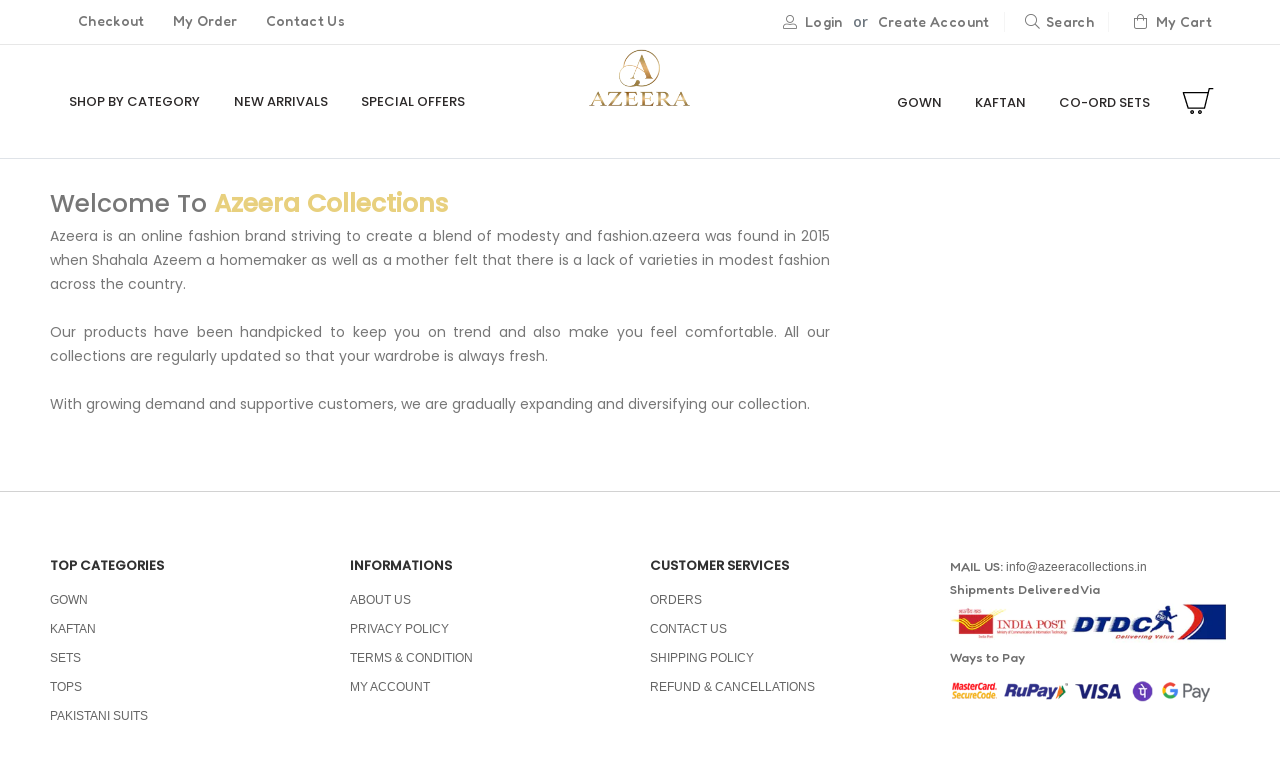

--- FILE ---
content_type: text/html; charset=UTF-8
request_url: https://azeeracollections.in/about-us
body_size: 5891
content:
<!DOCTYPE html>
<html lang="en">

<head>
    <meta charset="UTF-8">
    <meta http-equiv="X-UA-Compatible" content="IE=edge">
    <meta name="viewport" content="width=device-width, initial-scale=1, shrink-to-fit=no">
     <link rel="icon" href="https://azeeracollections.in/assets/images/favicon.png" type="image/x-icon">
        <span id="actualmetadata">
        <title>Azeera Collections</title>
        <meta property="og:image" content="https://azeeracollections.in/assets/images/favicon.png">
    </span>
    
    <meta name="description" content="Azeera Collections - Online Womens Shopping Site for Fashion & Lifestyle in Kerala. Kerala's Fashion Expert brings you a variety of Clothing, Accessories for women.">
<meta name="keywords" content="Online womens shopping in kerala, online shopping sites, online shopping kerala, Kannur shopping, Kannur Online shopping site" />	
        <link rel="stylesheet" href="https://pro.fontawesome.com/releases/v5.10.0/css/all.css"
        integrity="sha384-AYmEC3Yw5cVb3ZcuHtOA93w35dYTsvhLPVnYs9eStHfGJvOvKxVfELGroGkvsg+p" crossorigin="anonymous" />
    <link rel="stylesheet" href="https://azeeracollections.in/assets/css/bootstrap.min.css">
    <link rel="stylesheet" href="https://azeeracollections.in/assets/css/jquery-ui.css">
    <link rel="stylesheet" href="https://azeeracollections.in/assets/css/animate.min.css">
    <link rel="stylesheet" href="https://azeeracollections.in/assets/css/owl.carousel.min.css">
    <link rel="stylesheet" href="https://azeeracollections.in/assets/css/owl.theme.default.min.css">
    <link rel="stylesheet" href="https://azeeracollections.in/assets/css/site.style.css">
    <link rel="stylesheet" href="https://azeeracollections.in/assets/css/plugins.css">
    <script>
    var BASE_URL = "https://azeeracollections.in/",
        api_url = "https://azeeracollections.in/manage/"
    </script>
</head>

<body class="inner-body-wrap">
    <div class="page-wrapper">
        <header class="header">
            <div class="header-top d-none d-lg-block">
                <div class="container-fluid">
                    <div class="row align-items-center justify-content-center">
                        <div class="col-lg-11">
                            <div class="row">
                                <div class="col-lg-6">
                                    <div
                                        class="header-left header-dropdowns justify-content-center justify-content-lg-start">
                                        <div class="header-menu">
                                            <ul class="mb-0 d-flex d-lg-flex">
                                                <li>
                                                    <a class="" href="https://azeeracollections.in/checkout">Checkout</a>
                                                </li>
                                                <li>
                                                    <a href="https://azeeracollections.in/user-orders">My Order</a>
                                                </li>
                                                <li>
                                                    <a href="https://azeeracollections.in/contact-us">Contact Us</a>
                                                </li>
                                            </ul>
                                        </div>
                                    </div>
                                </div>
                                <div class="col-lg-6">
                                    <div
                                        class="header-right w-lg-max ml-0 ml-lg-auto. justify-content-center justify-content-lg-end mt-3 mt-md-0">
                                                                                <i class="mr-1 fa-user-alt fal"></i>
                                        <div class="header-contact d-none d-sm-flex align-items-center">
                                            <i class="icon-phone-2"></i>
                                            <h6>
                                                <a href="https://azeeracollections.in/user-login"
                                                    class="text-capitalize">Login </a>
                                            </h6>
                                        </div>
                                        <span class="d-none d-sm-block ml-3 mr-2 text-muted small1">or</span>
                                        <div class="header-contact d-none d-sm-flex align-items-center">
                                            <i class="icon-phone-2"></i>
                                            <h6>
                                                <a href="https://azeeracollections.in/user-register"
                                                    class="text-capitalize">Create Account </a>
                                            </h6>
                                        </div>
                                                                                <span class="separator d-sm-block d-none"></span>
                                        <div class="header-contact d-none d-sm-flex align-items-center">
                                            <div class="">
                                                <a class="toggle-search-btn" href="" class="text-capitalize"><i
                                                        class="fa-search fal mr-1"></i> Search
                                                </a>
                                            </div>
                                        </div>
                                        <span class="separator d-sm-block d-none"></span>
                                        <div class="header-contact d-none d-sm-flex align-items-center">
                                            <i class="icon-phone-2"></i>
                                            <h6>
                                                <a href="https://azeeracollections.in/cart" class="text-capitalize"><i
                                                        class="fa-shopping-bag fal"></i> My Cart </a>
                                            </h6>
                                        </div>
                                        <!--  -->
                                    </div>
                                </div>
                            </div>
                        </div>
                    </div>
                </div>
            </div>
            <div class="header-middle sticky-header">
                <div class="container-fluid">
                    <div class="row align-items-center justify-content-center">
                        <div class="col-xl-11">
                            <div class="row">
                                <div class="col-lg-5 col-xl-5 header-left d-none d-lg-flex">
                                    <div class="main-nav d-flex w-lg-max">
                                        <ul class="menu">
    <li class="main-nav-sub">
    <a class="btn" href="">Shop By Category</a>
    <ul class="main-inner-nav">
        
        
        

    
<li><a class="" href="https://azeeracollections.in/shop-by-category/gown">GOWN</a></li>


<li><a class="" href="https://azeeracollections.in/shop-by-category/kaftan">KAFTAN</a></li>


<li><a class="" href="https://azeeracollections.in/shop-by-category/sets">SETS</a></li>


<li><a class="" href="https://azeeracollections.in/shop-by-category/tops">TOPS</a></li>


<li><a class="" href="https://azeeracollections.in/shop-by-category/pakistani-suits">PAKISTANI SUITS</a></li>




    
    </ul>
    </li>
                                            <li class="active">
                                                <a href="https://azeeracollections.in/new-arrivals">New Arrivals</a>
                                            </li>
                                            <li class="">
                                                <a href="https://azeeracollections.in/latest-offers">Special Offers</a>
                                            </li>
                                        </ul>
                                    </div>
                                </div>
                                <div
                                    class="col-lg-2 col-xl-2 d-flex header-center justify-content-between justify-content-lg-center position-relative">
                                    <div class="logo-container justify-content-start justify-content-lg-center">
                                        <a href="https://azeeracollections.in/" class="logo">
                                            <img src="https://azeeracollections.in/assets/images/logo-azeera.webp" alt=" Logo"
                                                width="202" height="80">
                                        </a>
                                    </div>

                                    <div class="d-block d-lg-none">
                                        <div class="nav_header_icons d-flex align-items-center header-contact">
                                            <div
                                                class="account-dropdown header-contact position-relative header-dropdown d-flex align-items-center">
                                                <div class="">
                                                    <a class="login-link text-capitalize" href="#">
                                                        <i class="fa-user-alt fal"></i> <span
                                                            class="d-none d-sm-block">My Account </span>
                                                    </a>
                                                </div>
                                                                                                <div class="header-menu">
                                                    <ul>
                                                        <li><a href="https://azeeracollections.in/user-login">Sign In</a>
                                                        </li>
                                                        <li><a href="https://azeeracollections.in/user-register">Sign Up</a>
                                                        </li>
                                                    </ul>
                                                </div>
                                                                                            </div>
                                            <span class="separator d-lg-none d-block"></span>
                                            <div class="">
                                                <a class="toggle-search-btn" href="" class="text-capitalize"><i
                                                        class="fa-search far mr-1"></i> <span
                                                        class="d-none d-sm-block">Search</span>
                                                </a>
                                            </div>
                                            <span class="separator d-lg-none d-block"></span>
                                            <div class="">
                                                <a
                                                    class="cart-toggle cursor-p py-4 px-1 cart-icon-mid position-relative">
                                                    <svg width="24" height="24" fill-rule="evenodd" clip-rule="evenodd">
                                                        <path
                                                            d="M13.5 21c-.276 0-.5-.224-.5-.5s.224-.5.5-.5.5.224.5.5-.224.5-.5.5m0-2c-.828 0-1.5.672-1.5 1.5s.672 1.5 1.5 1.5 1.5-.672 1.5-1.5-.672-1.5-1.5-1.5m-6 2c-.276 0-.5-.224-.5-.5s.224-.5.5-.5.5.224.5.5-.224.5-.5.5m0-2c-.828 0-1.5.672-1.5 1.5s.672 1.5 1.5 1.5 1.5-.672 1.5-1.5-.672-1.5-1.5-1.5m16.5-16h-2.964l-3.642 15h-13.321l-4.073-13.003h19.522l.728-2.997h3.75v1zm-22.581 2.997l3.393 11.003h11.794l2.674-11.003h-17.861z" />
                                                    </svg>
                                                    <span class="cart-count-append"></span>
                                                </a>
                                            </div>
                                            <button class="mobile-menu-toggler" type="button">
                                                <i class="fas fa-bars"></i>
                                            </button>
                                        </div>

                                    </div>
                                </div>
                                <div class="col-lg-5 col-xl-5 header-right d-none d-lg-flex justify-content-end">
                                    <div class="main-nav d-flex justify-content-end">
                                        <ul class="menu">
<li class="nav-sub"><a href="https://azeeracollections.in/shop-by-category/gown">GOWN</a></li>
<li class="nav-sub"><a href="https://azeeracollections.in/shop-by-category/kaftan">KAFTAN</a></li>
    <li class="nav-sub"><a href="https://azeeracollections.in/shop-by-category/co-ord-sets">CO-ORD SETS</a>
</li>
                                            <li>
                                                <a class="cart-toggle cursor-p py-4 px-1 cart-icon-mid">
                                                    <svg width="24" height="24" fill-rule="evenodd" clip-rule="evenodd">
                                                        <path
                                                            d="M13.5 21c-.276 0-.5-.224-.5-.5s.224-.5.5-.5.5.224.5.5-.224.5-.5.5m0-2c-.828 0-1.5.672-1.5 1.5s.672 1.5 1.5 1.5 1.5-.672 1.5-1.5-.672-1.5-1.5-1.5m-6 2c-.276 0-.5-.224-.5-.5s.224-.5.5-.5.5.224.5.5-.224.5-.5.5m0-2c-.828 0-1.5.672-1.5 1.5s.672 1.5 1.5 1.5 1.5-.672 1.5-1.5-.672-1.5-1.5-1.5m16.5-16h-2.964l-3.642 15h-13.321l-4.073-13.003h19.522l.728-2.997h3.75v1zm-22.581 2.997l3.393 11.003h11.794l2.674-11.003h-17.861z" />
                                                    </svg>
                                                    <span class="cart-count-append"></span>
                                                </a>
                                            </li>
                                        </ul>
                                    </div>
                                </div>
                            </div>
                        </div>
                    </div>
                </div>
            </div>
        </header>
        <div class="main-body-wrapper"><section class="py-5 bg-white">
    <!-- Row: Shop online-->
    <div class="container no-fullscreen ">
        <div class="row g-012">
            <div class="col-md-8">
                <h1>Welcome To <span  class="font-weight-bold" style="color: #e8d07e">Azeera Collections</span></h1>
                <p class="text-justify">
Azeera is an online fashion brand striving to create a blend of modesty and fashion.azeera was found in 2015 when Shahala Azeem a homemaker as well as a mother felt that there is a lack of varieties in  modest fashion across the country.<br><br>
Our products have been handpicked to keep you on trend and also make you feel comfortable. All our collections are regularly updated so that your wardrobe is always fresh.<br><br>

With growing demand and supportive customers, we are gradually expanding and diversifying our collection.                
                
                
                </p>
            </div>
            <div class="col-md-4">
                <img class="w-100" src="https://azeeracollections.in/assets/images/logo-gold.png" alt="" title="" />
            </div>
        </div>
    </div>
</section>
<script type="text/javascript">
var current_page = 'aboutus';
</script>
</div>
<script type="text/javascript">
var current_page = 'aboutus';
</script></div><!-- /. main-body-wrapper -->
<footer id="footer" class="footer-2 mt-5">
<div class="site-footer">
<div class="container">
<div class="footer-top">
<div class="row">
<div class="col-12 col-sm-12 col-md-3 col-lg-3 footer-links">
<h4 class="">TOP CATEGORIES</h4>
<ul>
           
    

   <li><a href="https://azeeracollections.in/shop-by-category/gown">GOWN</a>
</li>   
<li><a href="https://azeeracollections.in/shop-by-category/kaftan">KAFTAN</a>
</li>   
<li><a href="https://azeeracollections.in/shop-by-category/sets">SETS</a>
</li>   
<li><a href="https://azeeracollections.in/shop-by-category/tops">TOPS</a>
</li>   
<li><a href="https://azeeracollections.in/shop-by-category/pakistani-suits">PAKISTANI SUITS</a>
</li> 

      

</ul>
</div>
<div class="col-12 col-sm-12 col-md-3 col-lg-3 footer-links">
<h4 class="">Informations</h4>
<ul>
<li><a href="https://azeeracollections.in/about-us">About us</a></li>
<li><a href="https://azeeracollections.in/privacy-policy">Privacy policy</a></li>
<li><a href="https://azeeracollections.in/terms">Terms &amp; condition</a></li>
<li><a href="https://azeeracollections.in/user-home">My Account</a></li>
</ul>
</div>
<div class="col-12 col-sm-12 col-md-3 col-lg-3 footer-links">
<h4 class="">Customer Services</h4>
<ul>
<li><a href="https://azeeracollections.in/user-orders">Orders</a></li>
<li><a href="https://azeeracollections.in/contact-us">Contact Us</a></li>
<!-- <li><a href="https://azeeracollections.in/privacy-policy">Privacy Policy</a></li> -->
<li><a href="https://azeeracollections.in/shipping-policy">Shipping Policy</a></li>
<li><a href="https://azeeracollections.in/refund-cancellation">Refund & Cancellations</a></li>
</ul>
</div>
<div class="col-12 col-sm-12 col-md-3 col-lg-3 contact-box">
<div class="row ls-0 footer-question">
<div class="col-12">

<h6 class="mb-0">MAIL US: <a style="text-transform:lowercase;" href="mailto:info@azeeracollections.in">info@azeeracollections.in</a></h6>

<h6 class="mb-0">Shipments Delivered Via</h6>   
<img class="mb-3 mb-md-0" src="https://azeeracollections.in/assets/images/shipping.webp" alt="Shipments Delivered Via" title="Shipments Delivered Via">   


<h6 class="mb-0">Ways to Pay</h6>   
<img class="mb-3 mb-md-0" src="https://azeeracollections.in/assets/images/payment.webp" alt="Ways to Pay" title="Ways to Pay">    
</div>

<div class="col-12">
<div class="footer-social">
<ul class="d-flex flex-wrap list-inline mt-4 social-glowing social-links"
data-aos="fade-up" data-aos-delay="200">
<li class="list-inline-item"><a class="fb" href="https://m.facebook.com/pages/category/Shopping---retail/Azeera-Collection-109303867294997/" target="_blank"><i
class="fab fa-facebook-f"></i></a></li>

<li class="list-inline-item"><a class="ig" href="https://instagram.com/azeeracollection?igshid=YmMyMTA2M2Y=" target="_blank"
title="instagram"><i class="fab fa-instagram"></i></a></li>

<li class="list-inline-item"><a class="yt" href="https://www.youtube.com/channel/UCo4l1wGlnQtpsqC7ib16mhw" target="_blank"
title="youtube"><i class="fab fa-youtube"></i></a></li>

</ul>
</div>



</div>
</div>
<!-- <ul class="addressFooter ">
<li><i class="fa-map-marker-alt fas icon"></i>
<p> , <br></p>
</li>
<li class="phone"><i class="fa fa-phone-square icon"></i>
<p><a href="tel:"></a></p>
</li>
<li class="email"><i class="fa fa-envelope icon"></i>
<p><a
href="mailto:info@azeeracollections.in">info@azeeracollections.in</a>
</p>
</li>
</ul> -->

</div>
</div>
</div>
<div class="footer-bottom pb-0 pt-2 pt-md-5">
<div class="align-items-center flex-md-row-reverse row">
<!-- <div class="col-md-6 col-lg-6 text-center text-md-right">
<img class="mb-3 mb-md-0" src="https://azeeracollections.in/assets/images/payment.webp" alt=""
title="" />
</div> -->
<div
class="col-12 col-sm-12 col-md-12 text-center col-lg-12 order-1 order-md-0 order-lg-0 order-sm-1 copyright">
<span>&copy; 2026 Azeera.</span> All Rights Reserved. | Powered by <a class="font-weight-bold" style=" color: #ff6300; "
href="https://www.google.com/search?q=orange%20dice%20solutions" target="_blank"> E-commerce development company in Kerala</a>
</div>
</div>
</div>
</div>
</div>
</footer>

</div>
<div class="dropdown cart-dropdown">
<div class="cart-overlay"></div>
<div class="dropdown-menu mobile-cart ">
<a href="#" title="Close (Esc)" class="btn-close">×</a>
<div class="dropdownmenu-wrapper custom-scrollbar">
<div class="dropdown-cart-header">Your Cart</div>
<div class="dropdown-cart-products dropdown-cart-products">
</div>
</div>
</div>
</div>

<div class="mobile-menu-overlay"></div>
<div class="mobile-menu-container">
<div class="mobile-menu-wrapper">
<span class="mobile-menu-close">
<i class="fa fa-times"></i>
</span>
<nav class="mobile-nav">
<ul class="mobile-menu">
<li>
<a href="https://azeeracollections.in/">Home</a>
</li>
<li><a class="mobile-nav-cat" href="javascript:void(0);">Shop By Category <i class="nav-dropdown fa fa-plus"></i></a><ul class="mobile-submenu" id="mobilemenuul"></ul></li>

<li>
<a href="https://azeeracollections.in/new-arrivals">New Arrivals</a>
</li>
<li class="">
<a href="https://azeeracollections.in/latest-offers">Special Offers</a>
</li>
<li>
<a href="https://azeeracollections.in/cart">My CART</a>
</li>
</ul>
</nav>

</div>
</div>
<a id="scroll-top" href="#top" title="Top" role="button">
<i class="icon-angle-up"></i>
</a>

<div class="modal fade" id="myAlertModal" tabindex="-1" aria-labelledby="exampleModalLabel" aria-hidden="true">
<div class="modal-dialog">
<div class="modal-content">
<div class="modal-header">
<h5 class="modal-title" id="exampleModalLabel">Modal title</h5>
<button type="button" class="close" data-dismiss="modal" aria-label="Close">
<span aria-hidden="true">&times;</span>
</button>
</div>
<div class="modal-body">
<div style="text-align:center;border-radius:10px;"></div>
</div>
<div class="modal-footer">
<button type="button" data-dismiss="modal" class="btn btn-primary">OK</button>
</div>
</div>
</div>
</div>

<div class="fadeout_overlay" id="fadeout_overlayred">
<div id="fadeout_overlayreddiv">Failed</div>
</div>
<div class="fadeout_overlay" id="fadeout_overlay">
<div>Success</div>
</div>
<div class="fadeout_custom_box" id="fadeout_custom_box"></div>
<style>
.fadeout_overlay{position:fixed;animation:popdown 1s ease-in;width:100%;top:150px;text-align:center;padding:0 15%;z-index:100;display:none;letter-spacing:1px}#fadeout_overlayreddiv{padding:20px;background:red;color:#fff;display:inline-block;width:auto}.fadeout_overlay>div{padding:20px;background:#33a827;color:#fff;display:inline-block;width:auto}.fadeout_overlay>div{padding:20px;background:#33a827;color:#fff;display:inline-block;width:auto}.btn-force-disabled{cursor:text!important}
.fadeout_custom_box{visibility:hidden;min-width:250px;margin-left:-125px;background-color:#66e86b;color:#fff;text-align:center;border-radius:2px;position:fixed;z-index:9999;left:50%;bottom:30px;margin-bottom:5px}.fadeout_custom_box .alert-box{padding:16px}.fadeout_custom_box.show{visibility:visible;-webkit-animation:fadein .5s forwards,fadeout .5s 2.5s forwards;animation:fadein .5s forwards,fadeout .5s 2.5s forwards}@-webkit-keyframes fadein{from{bottom:0;opacity:0}to{bottom:30px;opacity:1}}@keyframes fadein{from{bottom:0;opacity:0}to{bottom:30px;opacity:1}}@-webkit-keyframes fadeout{from{bottom:30px;opacity:1}to{bottom:0;opacity:0}}@keyframes fadeout{from{bottom:30px;opacity:1}to{bottom:0;opacity:0}}
</style>



<section class="search_wrapper shadow">
<div class="container">
<div class="row">
<div class="col-12">
<div class="serach_input_wrapper">
<i class="fal fa-search search"></i>
<input type="text" id="ID_search" placeholder="Search Product...">
<button id="close-search"><i class="fal fa-times"></i></button>
<div class="search-res-wrap" id="searchresult"></div>
</div>
</div>
</div>
</div>
</section>
<div class="search_wrapper_overlay"></div>

<script src="https://azeeracollections.in/assets/js/jquery.min.js"></script>
<script src="https://azeeracollections.in/assets/js/bootstrap.bundle.min.js"></script>
<script src="https://azeeracollections.in/assets/js/owl.carousel.min.js"></script>
<script src="https://azeeracollections.in/assets/js/jquery-ui.min.js"></script>
<script src="https://azeeracollections.in/assets/js/custom/alert.min.js"></script>
<script src="https://azeeracollections.in/assets/js/custom/config.js"></script>
<script src="https://azeeracollections.in/assets/js/custom/common.js"></script>
<script src="https://azeeracollections.in/assets/js/custom/scripts.pages.js?v=1.8"></script>

<script src="https://azeeracollections.in/assets/js/site.scripts.js"></script>


<script>
$(function() {
$("#btn-search-header").click(function(e) {
e.preventDefault()
var searchid = $('#ID_search').val();
if (searchid !== '') {
searchProduct();
}
});
$("#ID_search").keyup(function() {
searchProduct();
});

function searchProduct() {
var searchid = $('#ID_search').val();
var dataString = 'search=' + searchid;
if (searchid !== '') {
$.ajax({
type: "POST",
url: BASE_URL + "search/live_search",
data: dataString,
cache: false,
success: function(html) {
$("#searchresult").html(html).show();
}
});
}
return false;
}

jQuery(document).on("click", function(e) {
var clicked = $(e.target);
if (!clicked.hasClass("search")) {
jQuery("#searchresult").fadeOut();
}
});

$('#searchid').click(function() {
jQuery("#searchresult").fadeIn();
});
});

$('[data-toggle="search"]').on('click', function() {
$('.search-area-wrapper').show();
});

$('.search-area-wrapper .close-btn').on('click', function() {
$('.search-area-wrapper').hide();
});



var head_categoriesulhtml = 0;

$("#head_categories").click(function() {if(head_categoriesulhtml == 0){$.ajax({type: "POST", url: "https://azeeracollections.in/home/get_header_categories", data: "", cache: false, success: function(html) { head_categoriesulhtml = 1; $("#head_categoriesul").html(html);}});}});

$("#head_categories").mouseover(function() {if(head_categoriesulhtml == 0){$.ajax({type: "POST", url: "https://azeeracollections.in/home/get_header_categories", data: "", cache: false, success: function(html) {head_categoriesulhtml = 1; $("#head_categoriesul").html(html);}});}});	


var head_menu1 = 0;
var head_menu2 = 0;
var head_menu3 = 0;

$("#head_menu1").click(function() {if(head_menu1 == 0){$.ajax({type: "POST", url: "https://azeeracollections.in/home/get_menu_subcategories/1", data: "", cache: false, success: function(html) { head_menu1 = 1; $("#head_menuul1").html(html);}});}});$("#head_menu1").mouseover(function() {if(head_menu1 == 0){$.ajax({type: "POST", url: "https://azeeracollections.in/home/get_menu_subcategories/1", data: "", cache: false, success: function(html) { head_menu1 = 1; $("#head_menuul1").html(html);}});}});

$("#head_menu2").click(function() {if(head_menu2 == 0){$.ajax({type: "POST", url: "https://azeeracollections.in/home/get_menu_subcategories/2", data: "", cache: false, success: function(html) { head_menu2 = 1; $("#head_menuul2").html(html);}});}});$("#head_menu2").mouseover(function() {if(head_menu2 == 0){$.ajax({type: "POST", url: "https://azeeracollections.in/home/get_menu_subcategories/2", data: "", cache: false, success: function(html) { head_menu2 = 1; $("#head_menuul2").html(html);}});}});

$("#head_menu3").click(function() {if(head_menu3 == 0){$.ajax({type: "POST", url: "https://azeeracollections.in/home/get_menu_subcategories/3", data: "", cache: false, success: function(html) { head_menu3 = 1; $("#head_menuul3").html(html);}});}});$("#head_menu3").mouseover(function() {if(head_menu3 == 0){$.ajax({type: "POST", url: "https://azeeracollections.in/home/get_menu_subcategories/3", data: "", cache: false, success: function(html) { head_menu3 = 1; $("#head_menuul3").html(html);}});}});


var head_mobilemenuulhtml = 0;

$(".mobile-nav-cat").click(function() {load_mobilemenu_ul();});
$(".mobile-menu-toggler").click(function() {load_mobilemenu_ul();});

function load_mobilemenu_ul(){
if(head_mobilemenuulhtml == 0){$.ajax({type: "POST", url: "https://azeeracollections.in/home/get_header_categories_mobile", data: "", cache: false, success: function(html) { head_mobilemenuulhtml = 1; $("#mobilemenuul").html(html);}});}
}
</script>
</body>

</html>

--- FILE ---
content_type: text/css
request_url: https://azeeracollections.in/assets/css/site.style.css
body_size: 13819
content:
@import url('https://fonts.googleapis.com/css2?family=Fredoka:wght@400;500&family=Open+Sans:wght@400;500;600&family=Poppins:wght@300;400;500&display=swap');
/* font-family: 'Mulish', 'Lato' ,'Fredoka',  'Open Sans', 'Poppins', sans-serif; */
@import url('https://fonts.googleapis.com/css2?family=Lato:wght@400;700&display=swap');
:root {
    --primary-color: #c16452;
    --color: var(--primary-color);
    --hover-primary: #ff6600;

    /* fonts */
    --font-1: 'Open Sans', sans-serif;
    --font-2: 'Poppins', sans-serif;
    --font-3: 'Fredoka', sans-serif;
    --font-4: 'Lato', sans-serif;

    --font-primary: var(--font-2);
    --font-default: "Segoe UI", var(--font-2), sans-serif;
    --heading-font: 'Fredoka', sans-serif;
    /* slider */
}

html {
    overflow-x: hidden;
    font-size: 62.5%;
    font-size-adjust: 100%;
    -ms-text-size-adjust: 100%;
    -webkit-text-size-adjust: 100%
}

body {
    color: #777;
    background: #fff;
    font-size: 1.4rem;
    font-weight: 400;
    line-height: 1.4;
    font-family: var(--font-2);
    -moz-osx-font-smoothing: grayscale;
    -webkit-font-smoothing: antialiased;
    overflow-x: hidden;
    /* color: var(--primary-color); */
}

body.body-img {
    background: url(../images/bg.png);
}

::-moz-selection {
    background-color: #301b24;
    color: #fff
}

::selection {
    background-color: #301b24;
    color: #fff
}

.f1 {
    font-family: var(--font-1) !important;
}

.f2 {
    font-family: var(--font-2) !important;
}

.f3 {
    font-family: var(--font-3) !important;
}

.f4 {
    font-family: var(--font-4) !important;
}

p {
    margin-bottom: 1.5rem
}

ul {
    margin: 0 0 2.25rem;
    padding: 0;
    list-style: none
}

b,
strong {
    font-weight: 700
}

i {
    font-style: italic
}

hr {
    margin-bottom: 14px;
    margin-top: 14px;
    border-top: 1px solid #e1e1e1;
    border-bottom: none;
    border-left: none;
    border-right: none;
}

img {
    display: block;
    max-width: 100%;
    height: auto
}

button:focus {
    outline: none
}




button::-moz-focus-inner {
    padding: 0;
    border: 0
}

.bootstrap-touchspin .form-control:not(:focus) {
    border-color: #ccc
}


.banner-layer {
    position: absolute;
    left: 6%;
    right: 6%
}

.banner-content {
    position: relative
}

.banner-layer-middle {
    top: 50%;
    transform: translateY(-50%)
}

.bg-img {
    background-position: center;
    background-repeat: no-repeat;
    background-size: cover
}

.btn {
    transition: all 0.3s;
    text-transform: uppercase;
    padding: 1em 1.6em;
    border-radius: 0;
    font-size: 1.4rem;
    font-weight: 700;
    font-family: var(--font-2);
    line-height: 1.429
}

.btn:focus {
    box-shadow: none
}

.btn-sm {
    padding: 0.5rem 2rem;
    font-size: 1.0rem;
    line-height: 25px;
}

.btn-xl {
    padding: 1.125em 2.75em;
    font-size: 1.125em
}

.btn-icon-right i {
    padding-left: 0.7rem
}

.btn-primary:not(:disabled):not(.disabled).active,
.btn-primary:not(:disabled):not(.disabled):active {
    border-color: #070405;
    background-color: #0f090c;
    color: #fff
}

.btn-secondary:not(:disabled):not(.disabled).active,
.btn-secondary:not(:disabled):not(.disabled):active {
    border-color: #d82f24;
    background-color: #dc372d;
    color: #fff
}

.btn-outline:not(:disabled):not(.disabled).active,
.btn-outline:not(:disabled):not(.disabled):active {
    border-color: #999;
    background-color: transparent;
    color: #999
}

.btn-outline-primary:not(:disabled):not(.disabled).active,
.btn-outline-primary:not(:disabled):not(.disabled):active {
    border-color: #301b24;
    background-color: #301b24;
    color: #fff
}

.btn-outline-secondary:not(:disabled):not(.disabled).active,
.btn-outline-secondary:not(:disabled):not(.disabled):active {
    border-color: #e36159;
    background-color: #e36159;
    color: #fff
}

.btn-dark {
    border-color: #222529;
    background-color: #222529;
    color: #fff;
    box-shadow: none
}

.btn-dark:focus,
.btn-dark:hover {
    border-color: #34393f;
    background-color: #34393f;
    color: #fff;
    box-shadow: none
}

.btn-dark:disabled {
    border-color: #222529;
    background-color: #222529;
    color: #fff
}

.btn-dark:not(:disabled):not(.disabled).active,
.btn-dark:not(:disabled):not(.disabled):active {
    border-color: #050606;
    background-color: #0b0c0d;
    color: #fff
}

.btn-gray {
    border-color: #f4f4f4;
    background-color: #f4f4f4;
    color: #222529;
    box-shadow: none
}

.btn-gray:focus,
.btn-gray:hover {
    border-color: #301b24;
    background-color: #301b24;
    color: #fff;
    box-shadow: none
}

.btn-gray:disabled {
    border-color: #f4f4f4;
    background-color: #f4f4f4;
    color: #222529
}

.btn-gray:not(:disabled):not(.disabled).active,
.btn-gray:not(:disabled):not(.disabled):active {
    border-color: #d4d4d4;
    background-color: #dbdbdb;
    color: #222529
}

a:focus {
    outline: none
}

form {
    margin-bottom: 3.5rem
}

.form-control {
    padding-left: 1.2rem;
    height: 46px;
    margin-bottom: 1rem;
    transition: all 0.3s;
    border: 1px solid #dfdfdf;
    border-radius: 0;
    background-color: #fff;
    color: #777;
    font-family: var(--font-2);
    font-size: 1.2rem;
    font-weight: 400;
    line-height: 1.5
}

.form-control:focus {
    border-color: #dfdfdf;
    background-color: #fff;
    color: #777;
    box-shadow: none
}
span.form-error {
    color: #f00;
}
span.help-block {
    font-size: 13px;
    font-family: var(--font-1);
    color: #7c7c7c;
}

@media (min-width:768px) {
    form {
        margin-bottom: 4rem
    }
}

@media (min-width:992px) {
    form {
        margin-bottom: 1rem;
    }
}

.tooltiptext {
    visibility: hidden;
    position: absolute;
    background-color: #333;
    color: #fff;
    font-family: var(--font-2);
    font-weight: 400;
    letter-spacing: 0.01em;
    text-align: center;
    padding: 1rem 0.7rem;
    z-index: 1;
    opacity: 0;
    transition: opacity 0.3s;
    bottom: 125%;
    left: 50%;
    transform: translateX(-50%)
}

.product-default {
    color: #777;
    margin-bottom: 2rem;
    transition: box-shadow 0.3s ease-in-out
}

.product-default a {
    color: inherit;
    /*white-space: nowrap;*/
    overflow: hidden;
    text-overflow: ellipsis;
    text-align: center;
}

.product-default a:hover {
    color: #301b24;
    text-decoration: none
}

.product-default figure {
    display: flex;
    justify-content: center;
    align-items: center;
    position: relative;
    margin-bottom: 1.6rem
}

.product-default figure>a:first-child {
    width: 100%;
    height: 100%
}

.product-default figure img {
    transition: opacity 0.3s ease-in-out;
    height: auto;
    width: 100%
}

.product-default figure img:last-child {
    opacity: 0;
    position: absolute;
    left: 0;
    right: 0;
    top: 0;
    left: 0
}

.product-default .product-image a {
    display: block;
    overflow: hidden;
}

.product-default .product-image img {
    -webkit-transition: opacity .5s, -webkit-transform 2s cubic-bezier(0, 0, .44, 1.18);
    transition: opacity .5s, transform 2s cubic-bezier(0, 0, .44, 1.18), -webkit-transform 2s cubic-bezier(0, 0, .44, 1.18);
}

.product-default:hover .product-image img {
    transform: scale(1.09);
    -webkit-transform: scale(1.09);
}


.product-default .product-image {
    position: relative;
}

.product-default figure img:first-child {
    opacity: 1;
    position: relative
}

.product-default .label-group {
    position: absolute;
    top: 0.8rem;
    left: 0.8rem
}

.product-default .product-label {
    display: block;
    text-align: center;
    margin-bottom: 5px;
    text-transform: uppercase;
    padding: 5px 11px;
    color: #fff;
    font-weight: 600;
    font-size: 10px;
    line-height: 1;
    border-radius: 12px
}

.product-default .product-label.label-sale {
    background-color: #da5555
}

.product-default .product-details {
    display: flex;
    display: -ms-flexbox;
    padding: 0 0.8rem;
    flex-direction: column;
    -ms-flex-direction: column;
    align-items: center;
    -ms-flex-align: center;
    justify-content: center;
    -ms-flex-pack: center
}

.product-default .category-wrap {
    width: 100%;
    white-space: nowrap
}

.product-default .category-list {
    text-align: center;
    font-weight: 400;
    font-size: 1rem;
    font-family: var(--font-2);
    line-height: 1.7;
    opacity: 0.8;
    text-transform: uppercase;
    text-overflow: ellipsis;
    overflow: hidden
}

.product-default .btn-add-cart,
.product-default .btn-icon-wish,
.product-default .btn-quickview {
    border: 1px solid #f4f4f4;
    background: #f4f4f4;
    color: #6f6e6b;
    line-height: 34px
}

.product-default .btn-icon-wish,
.product-default .btn-quickview {
    display: inline-block;
    position: absolute;
    top: 0;
    margin: 0 2px;
    width: 36px;
    height: 36px;
    font-size: 1.6rem;
    text-align: center;
    opacity: 0;
    transition: all 0.25s ease
}

.product-default .btn-icon-wish:hover,
.product-default .btn-quickview:hover {
    color: #333
}

.product-default .btn-icon-wish {
    left: 0
}

.product-default .btn-quickview {
    font-size: 1.4rem;
    right: 0
}

.product-default .btn-add-cart {
    display: inline-block;
    padding: 0 1.4rem;
    font-size: 1.2rem;
    font-weight: 600;
    font-family: var(--font-2);
    text-align: center;
    vertical-align: top;
    cursor: pointer;
    transition: all 0.25s ease
}

.product-default .btn-add-cart i {
    font-size: 1.5rem;
    line-height: 32px
}

.product-default .btn-add-cart i:before {
    margin: 0 4px 0 0;
    font-weight: 800
}

.product-default:hover {
    z-index: 1;
    box-shadow: 0 12px 20px 0 rgba(0, 0, 0, 0.08);
    transition: box-shadow 0.3s ease-in-out
}

.product-default:hover figure img:first-child {
    opacity: 0;
    transition: opacity 0.3s ease-in-out
}

.product-default:hover figure img:last-child {
    opacity: 1;
    transition: opacity 0.3s ease-in-out
}

.product-default:hover .btn-add-cart {
    background: #2b2b2d;
    border-color: #2b2b2d;
    color: #fff
}

.product-default:hover .btn-add-cart.product-type-simple i {
    display: inline-block
}

.tooltip-top:after {
    content: "";
    position: absolute;
    top: 96%;
    left: 50%;
    margin-left: -6px;
    border-width: 6px;
    border-style: solid;
    border-color: #333 transparent transparent transparent
}

.old-price {
    text-decoration: line-through;
    font-size: 1.4rem;
    letter-spacing: 0.005em;
    color: #999;
    margin-right: 3px
}

.product-price {
    color: #222529;
    font-size: 1.8rem;
    line-height: 1
}

.price-box {
    margin-bottom: 1.4rem;
    font-weight: 600;
    font-family: var(--font-2);
    line-height: 1
}

.ratings-container {
    line-height: 1;
    margin: 0 0 12px 1px;
    cursor: pointer;
    position: relative;
    display: inline-block
}

.ratings-container .product-ratings,
.ratings-container .ratings {
    position: relative;
    display: inline-block;
    font-size: 11px;
    letter-spacing: 0.1em;
    font-family: "Font Awesome 5 Free";
    font-weight: 900
}

.ratings-container .product-ratings {
    height: 11px
}

.ratings-container .product-ratings:before {
    content: "";
    color: rgba(0, 0, 0, 0.16)
}

.ratings-container .product-ratings:hover .tooltiptext {
    visibility: visible;
    opacity: 1
}

.ratings-container .ratings {
    position: absolute;
    top: 0;
    left: 0;
    white-space: nowrap;
    overflow: hidden
}

.ratings-container .ratings:before {
    content: "";
    color: #6a6a6d
}

.product-single-qty .bootstrap-touchspin .form-control:not(:focus),
.product-single-qty .btn-outline:not(:disabled):not(.disabled):active {
    border-color: #dae2e6
}

.inner-quickview figure {
    position: relative
}

.inner-quickview figure .btn-quickview {
    position: absolute;
    padding: 0.8rem 1.4rem;
    bottom: 0;
    left: 0;
    width: 100%;
    height: auto;
    color: #fff;
    background-color: #301b24;
    font-size: 1.3rem;
    font-weight: 400;
    letter-spacing: 0.025em;
    font-family: var(--font-2);
    text-transform: uppercase;
    visibility: hidden;
    opacity: 0;
    transform: none;
    margin: 0;
    border: none;
    line-height: 1.82;
    transition: padding-top 0.2s, padding-bottom 0.2s;
    z-index: 2
}

.inner-quickview figure .btn-quickview:hover {
    color: #fff;
    opacity: 1
}

.inner-quickview .product-details {
    align-items: flex-start;
    -ms-flex-align: start
}

.inner-quickview .category-wrap {
    display: flex;
    display: -ms-flexbox;
    justify-content: space-between;
    -ms-flex-pack: justify;
    align-items: center;
    -ms-flex-align: center;
    width: 100%
}

.inner-quickview .category-wrap .btn-icon-wish {
    transform: none;
    opacity: 1;
    width: auto;
    height: auto;
    border: none;
    overflow: visible;
    font-size: 1.5rem;
    line-height: 0
}

.inner-quickview .category-list {
    text-align: left
}

.inner-quickview .category-wrap .btn-icon-wish {
    font-size: 1.6rem;
    padding-top: 1px
}

.inner-quickview:hover .btn-quickview {
    visibility: visible;
    opacity: 0.85
}

.inner-icon {
    position: relative;
    margin-bottom: 1.9rem
}

.inner-icon:not(.product-widget) .product-details {
    padding: 0
}

.inner-icon .category-list {
    text-align: left;
    text-overflow: ellipsis;
    overflow: hidden;
    width: calc(100% - 20px)
}

.inner-icon .ratings-container {
    margin-left: 0
}

.inner-icon .price-box {
    margin-bottom: 1.5rem;
    font-family: var(--font-2)
}

.inner-icon .btn-icon-group {
    z-index: 2
}

.inner-icon .btn-icon-wish,
.inner-icon .btn-quickview {
    top: auto
}

.inner-icon .btn-icon-wish {
    left: auto;
    right: 0
}

.inner-icon:not(.product-widget):hover {
    box-shadow: none
}

.inner-icon:not(.product-widget):hover figure .btn-quickview {
    padding-top: 1.2rem;
    padding-bottom: 1.3rem;
    transition: padding-top 0.2s, padding-bottom 0.2s, opacity 0.2s
}

.inner-icon .btn-add-cart,
.inner-icon .btn-icon-wish,
.inner-icon .btn-quickview {
    background-color: transparent
}

.inner-icon figure {
    position: relative
}

.inner-icon figure .btn-icon-group {
    position: absolute;
    top: 1.5rem;
    right: 1.5rem
}

.inner-icon figure .btn-icon {
    display: flex;
    align-items: center;
    justify-content: center;
    border: 1px solid #ddd;
    border-radius: 50%;
    margin: 0 0 5px;
    width: 36px;
    height: 36px;
    padding: 0;
    opacity: 0;
    visibility: hidden;
    transition: opacity 0.3s, background-color 0.3s, color 0.3s, border-color 0.3s;
    transform: none
}

.inner-icon figure .btn-icon i:not(.fa):before {
    font-weight: 400
}

.inner-icon figure .btn-icon i {
    font-size: 1.6rem;
    margin-bottom: 0
}

.inner-icon figure .btn-icon i:before {
    margin: 0
}

.inner-icon figure .btn-icon:hover {
    background-color: #301b24;
    border-color: #301b24;
    color: #fff
}

.inner-icon:hover .btn-icon {
    background-color: #fff;
    border-color: #ddd;
    color: black;
    visibility: visible;
    opacity: 1;
    overflow: hidden
}

@media (max-width:479px) {
    .product-price {
        font-size: 1.3rem
    }
}

.product-category {
    color: #1d2127;
    margin-bottom: 2rem;
    position: relative
}

.social-icon {
    display: inline-flex;
    align-items: center;
    justify-content: center;
    width: 32px;
    height: 32px;
    color: #fff;
    background-color: #301b24;
    font-size: 14px;
    line-height: 3.2rem;
    text-align: center;
    text-decoration: none;
    opacity: 1
}

.social-icon+.social-icon {
    margin-left: 0.6rem
}

.social-icons .social-icon:focus,
.social-icons .social-icon:hover {
    color: #fff;
    text-decoration: none;
    opacity: 0.85
}

.social-icon.social-facebook {
    background-color: #3b5a9a
}

.social-icon.social-twitter {
    background-color: #1aa9e1
}

.social-icon.social-instagram {
    background-color: #7c4a3a
}


.custom-scrollbar,
.mobile-cart>div {
    -webkit-overflow-scrolling: touch
}

.custom-scrollbar::-webkit-scrollbar,
.mobile-cart>div::-webkit-scrollbar {
    height: 10px;
    width: 6px
}

.custom-scrollbar::-webkit-scrollbar-thumb,
.mobile-cart>div::-webkit-scrollbar-thumb {
    background: #e5e5e5;
    border-radius: 10px;
    position: absolute
}

.custom-scrollbar::-webkit-scrollbar-track,
.mobile-cart>div::-webkit-scrollbar-track {
    background: #fff;
    border-radius: 10px;
    margin: 8px;
    width: 100%
}

@media (max-width:767px) {
    html {
        font-size: 9px
    }
}

h2,
h3,
h4,
h5,
h6 {
    margin-bottom: 1.8rem;
    color: #222529;
    font-weight: 700;
    line-height: 1.1;
    font-family: var(--font-2)
}

h2 {
    font-size: 3rem;
    line-height: 1.5
}

h3 {
    font-size: 2.5rem;
    line-height: 1.28
}

h4 {
    font-size: 2rem;
    line-height: 1.35
}

h5 {
    font-size: 1.4rem;
    line-height: 1.429
}

h6 {
    font-size: 1.3rem;
    line-height: 1.385;
    font-weight: 600
}

a {
    transition: all 0.3s;
    color: #301b24;
    text-decoration: none
}

a:focus,
a:hover {
    /* color: #301b24; */
    text-decoration: none
}

.section-title {
    text-transform: uppercase;
    font-size: 1.8rem
}

@media (min-width:768px) {
    h2 {
        font-size: 2.5rem
    }
}

@media (min-width:992px) {
    h2 {
        font-size: 3.8rem
    }
}

.page-wrapper {
    position: relative;
    left: 0;
    transition: all 0.25s
}

.main {
    flex: 1 1 auto
}

.row {
    margin-left: -10px;
    margin-right: -10px
}

[class*=col-] {
    padding-left: 10px;
    padding-right: 10px
}

@media (min-width:1220px) {
    .container {
        max-width: 1200px
    }
}

@media (min-width:992px) {
    .container {
        padding-left: 10px;
        padding-right: 10px
    }
}

@media (max-width:991px) {
    .container {
        max-width: none
    }
}

.owl-carousel:not(.owl-loaded) {
    flex-wrap: nowrap;
    overflow: hidden
}

.sticky-header {
    transition: left 0.25s
}

header {
    position: relative
}

header .container {
    display: flex;
    display: -ms-flexbox;
    align-items: center;
    -ms-flex-align: center;
    justify-content: space-between;
    -ms-flex-pack: justify;
    position: relative
}

header a {
    color: inherit
}

.header-top {
    border-bottom: 1px solid #e7e7e7;
    font-weight: 600
}

.header-middle {
    padding-top: 2.7rem
}

.header-center,
.header-left,
.header-right {
    display: -ms-flexbox;
    display: flex;
    -ms-flex-align: center;
    align-items: center
}

.header-center,
.header-right {
    margin-left: auto
}

.logo {
    /* max-width: 11.1rem */
}

.header-contact {
    align-items: center;
}

.header-contact i {
    margin-right: 1.1rem;
    font-size: 2.9rem
}

.header-contact h6 {
    margin: 0;
    font-size: 1.1rem;
    line-height: 1.3;
    color: #777
}

.header-contact a {
    display: block;
    font-size: 1.8rem;
    font-weight: 700;
    white-space: nowrap
}

.mobile-menu-toggler {
    border: 0;
    background: transparent;
    color: #222529;
    padding: 1rem 0.5rem;
    margin-right: 0.5rem;
    font-size: 20px;
    line-height: 0;
    cursor: pointer
}

.badge-circle {
    position: absolute;
    top: 1px;
    right: 0;
    width: 1.6rem;
    border-radius: 50%;
    color: #fff;
    background: #ff5b5b;
    font-weight: 600;
    font-size: 1.1rem;
    line-height: 1.6rem;
    font-family: var(--font-2);
    text-align: center
}

header .social-icon:not(:hover):not(:active):not(:focus) {
    background-color: transparent
}

header .separator {
    height: 20px;
    border-left: 1px solid rgba(0, 0, 0, 0.04);
    margin: 0 10px
}

.header-icon:not(:last-child) {
    margin-right: 2.2rem
}

.header-icon i {
    font-size: 2.7rem
}

.header-icon:hover {
    color: #222529
}

.minicart-icon {
    display: inline-block;
    vertical-align: middle;
    width: 25px;
    height: 20px;
    border: 2px solid #222529;
    border-radius: 0 0 5px 5px;
    position: relative;
    opacity: 0.9;
    margin: 6px 3px 0;
    z-index: 1
}

.minicart-icon:before {
    content: "";
    position: absolute;
    border: 2px solid;
    border-color: inherit;
    border-bottom: none;
    border-radius: 10px 10px 0 0;
    left: 50%;
    top: -8px;
    margin-left: -7px;
    width: 15px;
    height: 11px
}

.cart-count {
    z-index: 1
}

@media (min-width:992px) {
    .mobile-menu-toggler {
        display: none
    }
}

@media (max-width:991px) {
    .main-nav {
        display: none
    }

    .minicart-icon {
        width: 24px
    }
}

@media (max-width:767px) {
    .header .separator {
        display: none
    }
}

@media (max-width:575px) {
    .header-icon:not(:last-child) {
        margin-right: 1.2rem
    }
}

.dropdownmenu-wrapper {
    position: relative;
    background-color: #fff
}

.dropdown-toggle i {
    font-size: 2.8rem
}

.dropdown-arrow:after {
    content: "";
    border: 0;
    margin: -5px 2px 0 11px;
    font-size: 15px;
    /* font-family: ; */
    width: auto;
    height: auto
}

.dropdown-arrow .badge-circle {
    top: 3px;
    left: 19px;
    z-index: 2
}

.cart-dropdown a:focus,
.cart-dropdown a:hover {
    /* color: inherit */
}

.cart-opened .cart-dropdown .mobile-cart {
    transform: none
}

.cart-dropdown .mobile-cart {
    display: block;
    position: fixed;
    top: 0;
    bottom: 0;
    right: 0;
    left: auto;
    width: 300px;
    margin: 0;
    transform: translate(340px);
    transition: transform 0.2s ease-in-out 0s;
    background-color: #fff;
    z-index: 1050;
    border: none;
    border-radius: 0;
    box-shadow: 0 5px 8px rgba(0, 0, 0, 0.15)
}

.cart-opened .cart-overlay {
    position: fixed;
    top: 0;
    right: 0;
    bottom: 0;
    left: 0;
    background: rgba(0, 0, 0, 0.4);
    z-index: 1050
}

.cart-dropdown .mobile-cart .btn-close {
    position: absolute;
    left: -4.2rem;
    top: 0.7rem;
    font-size: 3.3rem;
    color: #fff;
    font-weight: 300
}


.cart-product-info {
    color: #696969
}

.header-dropdowns {
    display: flex;
    display: -ms-flexbox;
    align-items: center;
    -ms-flex-align: center
}

.header-menu:before {
    content: "";
    display: block;
    position: absolute;
    left: 50%;
    width: 0;
    height: 0;
    z-index: 1151;
    margin-left: -9px;
    margin-top: -1rem;
    border-width: 0 9px 10px;
    border-style: solid;
    border-color: transparent transparent #fff;
    visibility: hidden;
    opacity: 1;
    transform: translateY(-1rem)
}

.cart-dropdown .dropdownmenu-wrapper {
    padding: 2rem;
    overflow-y: auto;
    height: 100%
}

.cart-dropdown .dropdownmenu-wrapper:before {
    right: 28px;
    left: auto
}

.cart-dropdown .dropdownmenu-wrapper:after {
    right: 29px;
    left: auto
}

.cart-dropdown .product {
    display: -ms-flexbox;
    display: flex;
    margin: 0 !important;
    padding: 2rem 0;
    -ms-flex-align: center;
    align-items: center;
    border-bottom: 1px solid #e6ebee;
    box-shadow: none !important;
    font-family: var(--font-2)
}

.cart-dropdown .product-image-container {
    position: relative;
    max-width: 80px;
    width: 100%;
    margin: 0;
    margin-left: auto;
    border: 1px solid #f4f4f4
}

.cart-dropdown .product-image-container a:after {
    display: none
}

.cart-dropdown .product-title {
    padding-right: 1.5rem;
    margin-bottom: 1.1rem;
    font-size: 1.4rem;
    line-height: 19px;
    color: #222529;
    font-weight: 500
}

.cart-dropdown .product-title a {
    color: #222529
}

.cart-dropdown .product-details {
    margin-bottom: 3px;
    font-size: 1.3rem
}

.cart-dropdown .btn-remove {
    position: absolute;
    top: -11px;
    right: -9px;
    width: 2rem;
    height: 2rem;
    border-radius: 50%;
    color: inherit;
    background-color: #fff;
    box-shadow: 0 2px 6px rgba(0, 0, 0, 0.5);
    text-align: center;
    line-height: 2rem;
    font-size: 1.8rem;
    font-weight: 500
}

.cart-dropdown .btn-remove span {
    display: block;
    margin-top: 1px
}

.cart-dropdown .btn-remove:focus,
.cart-dropdown .btn-remove:hover {
    color: #301b24
}

.dropdown-cart-header,
.dropdown-cart-total {
    font-weight: 700;
    line-height: 38px
}

.dropdown-cart-header {
    margin-bottom: 1.7rem
}

.dropdown-cart-total {
    display: flex;
    align-items: center;
    margin-top: 1.5rem;
    margin-bottom: 1.4rem;
    font-size: 1.3rem;
    font-family: var(--font-2)
}

.dropdown-cart-total .cart-total-price {
    margin-left: auto;
    font-size: 1.5rem
}

.dropdown-cart-header {
    font-size: 2rem;
    font-family: var(--font-2)
}

.dropdown-cart-action .btn {
    padding: 1.3rem 2.5rem 1.4rem;
    border-radius: 0.2rem;
    color: #fff;
    height: auto;
    font-size: 1.2rem;
    font-weight: 600;
    font-family: var(--font-2);
    letter-spacing: 0.025em;
    border-color: transparent
}

.dropdown-cart-action .btn:last-child:hover {
    color: #fff
}

.dropdown-cart-action .view-cart {
    margin: 1rem 0;
    background: #e7e7e7;
    color: #222529
}

.dropdown-cart-action .view-cart:focus,
.dropdown-cart-action .view-cart:hover {
    background: #f1f1f1;
    color: #222529
}

.btn-remove {
    position: absolute;
    top: -10px;
    right: -8px;
    width: 2rem;
    height: 2rem;
    border-radius: 50%;
    color: #474747;
    background-color: #fff;
    box-shadow: 0 2px 6px 0 rgba(0, 0, 0, 0.4);
    text-align: center;
    line-height: 2rem
}

.btn-remove:focus,
.btn-remove:hover {
    color: #301b24
}

@media (max-width:480px) {
    .cart-dropdown .dropdown-menu {
        width: 262px
    }
}

.header-search {
    position: relative
}

.header-search form {
    margin: 0
}

.header-search .form-control {
    margin: 0;
    border: 0;
    color: inherit;
    font-size: 1.3rem;
    height: 100%;
    box-shadow: none
}

.header-search .form-control {
    background: #f4f4f4
}

@media (-ms-high-contrast:active),
(-ms-high-contrast:none) {
    .header-search .form-control {
        flex: 1
    }
}

.search-toggle:after {
    content: "";
    position: absolute;
    right: calc(50% - 10px);
    bottom: -10px;
    border: 10px solid transparent;
    border-bottom-color: #ccc
}

.header-search:not(.show) .search-toggle:after {
    display: none
}

.header-search-category .form-control {
    border-radius: 5rem 0 0 5rem
}

.header-search-category .btn {
    border-radius: 0 5rem 5rem 0
}

.header-search-wrapper {
    display: flex;
    display: -ms-flexbox;
    position: absolute;
    right: -2.3rem;
    z-index: 999;
    margin-top: 10px;
    color: #8d8d8d;
    box-sizing: content-box;
    height: 34px;
    border-radius: 5rem;
    border: 3px solid #ccc
}

.header-search-wrapper:after {
    display: block;
    clear: both;
    content: ""
}

.header-search:not(.show) .header-search-wrapper {
    display: none
}

.header-search-wrapper .btn {
    position: relative;
    padding: 0 0 3px 0;
    border: 0;
    border-left: 1px solid #e7e7e7;
    min-width: 45px;
    color: #222529;
    font-size: 16px;
    background: #f4f4f4
}

.header-search-wrapper .btn:before {
    display: inline-block;
    margin-top: 5px;
    font-weight: 800
}

.header-search-popup .form-control {
    min-width: 266px;
    padding: 4px 22px;
    font-size: 1.4rem;
    line-height: 20px
}

.header-search-popup .form-control:focus {
    border: #e7e7e7
}

@media (max-width:767px) {
    .header-search .form-control {
        min-width: 17rem
    }
}

@media (max-width:575px) {
    .header-search-wrapper {
        left: 15px;
        right: 15px
    }
}

.menu,
.menu li,
.menu ul {
    margin: 0;
    padding: 0;
    list-style: none
}

.menu {
    font-size: 12px;
    font-weight: 600;
    line-height: 1.5
}

.menu:after {
    display: block;
    clear: both;
    content: ""
}

.menu li>a {
    display: block;
    padding: 0.8rem 1.8rem;
    transition: 0.2s ease-out;
    color: #777
}

.menu li>ul li a {
    display: block;
    padding: 0.8rem 1.8rem;
    transition: 0.2s ease-out;
    color: #585858;
    font-weight: 600;
    font-size: 13px;
    font-family: var(--font-4);
}

.menu li.active>a,
.menu li:hover>a {
    background: #f4f4f4
}

.menu>li {
    float: left;
    position: relative;
    margin-right: 2.8rem
}

.menu>li>a {
    padding: 1rem 0;
    font-size: 13px;
    font-weight: 400;
    color: #555
}

.menu>li.active>a,
.menu>li:hover>a {
    color: #301b24;
    background: transparent
}

.menu .megamenu {
    display: none;
    position: absolute;
    z-index: 999;
    background-color: #fff;
    box-shadow: 0 1rem 2.5rem rgba(0, 0, 0, 0.15);
    border: 1px solid #eee;
    border-top: 3px solid #301b24;
    left: 15px;
    padding: 10px 20px;
    width: 580px
}

.menu .megamenu.megamenu-3cols {
    width: 600px
}

.menu .megamenu .row>div {
    padding-top: 1.5rem
}

.menu .megamenu img {
    width: 300px;
    height: 100%;
    object-fit: cover
}

.menu .megamenu .submenu {
    margin: 0;
    padding-top: 0;
    border-top: none;
    display: block;
    position: static;
    box-shadow: none;
    min-width: 0
}

.menu .megamenu .submenu a {
    padding: 7px 8px 8px 0
}

.menu .megamenu .submenu li:hover a {
    text-decoration: underline;
    background: transparent
}

.menu .nolink {
    cursor: default;
    display: inline-block;
    padding-bottom: 11px;
    font-weight: 700;
    color: #333
}

.menu ul {
    display: none;
    position: absolute;
    min-width: 200px;
    padding: 5px 0;
    border-top: 3px solid #301b24;
    top: 100%;
    left: 0;
    z-index: 101;
    background-color: #fff;
    box-shadow: 0 29px 29px rgba(0, 0, 0, 0.1)
}

.menu ul.custom-scrollbar {
    max-height: 80vh;
    overflow-y: auto
}

.menu ul ul {
    top: -5px;
    left: 100%
}

.menu ul li {
    position: relative
}

.menu ul li:hover ul {
    display: block
}

.main-nav .menu {
    text-transform: uppercase;
    font-size: 12px
}

.main-nav .menu>li {
    margin-right: 2.9rem
}

.main-nav .menu>li>a {
    font-size: 1.5rem;
    padding: 19px 0;
    /* font-weight: 600;
    color: #000;
    font-family: 'Open Sans'; */
    text-transform: uppercase;

    font-weight: 500;
    color: #2c2929;
    font-family: var(--font-2);
}

.main-nav .menu>li>a:hover {
    color: var(--primary-color);
}

.main-nav .menu>li:first-child>a {
    padding-left: 0
}

.main-nav .menu>li:not(.float-right):last-child {
    margin-right: 0
}

.main-nav .menu>li>ul {
    left: -15px
}

.main-nav .menu .megamenu {
    top: 100%;
    left: -15px;
    border-top: none
}

.main-nav .menu .megamenu img {
    height: 100%;
    object-fit: cover
}

.tip {
    display: inline-block;
    position: relative;
    margin: -2px 0 0 1rem;
    padding: 3px 4px;
    border-radius: 2px;
    color: #fff;
    font-family: var(--font-2);
    font-size: 1rem;
    line-height: 1;
    text-transform: uppercase;
    vertical-align: middle;
    z-index: 1
}

.tip:before {
    position: absolute;
    top: 50%;
    right: 100%;
    left: auto;
    margin-top: -3px;
    border: 3px solid transparent;
    border-width: 3px 2px 0 2px;
    content: ""
}

.tip-new {
    background-color: #0fc567
}

.tip-new:not(.tip-top):before {
    border-right-color: #0fc567
}

.tip-hot {
    background-color: #eb2771
}

.tip-hot:not(.tip-top):before {
    border-right-color: #eb2771
}

.menu-banner {
    height: 100%
}

.menu-banner figure {
    margin-bottom: 0;
    height: 100%
}

.menu-banner .banner-content {
    position: absolute;
    top: 50%;
    left: 2rem;
    transform: translateY(-50%)
}

.menu-banner h4 {
    font-size: 2.7rem;
    font-weight: 600;
    line-height: 1;
    color: #485156;
    margin-bottom: 3.5rem
}

.menu-banner h4 span {
    font-size: 3.1rem;
    font-weight: 700
}

.menu-banner h4 b {
    font-size: 3.2rem;
    color: #f4762a;
    font-family: Oswald, sans-serif
}

.menu-banner h4 i {
    position: absolute;
    top: 33.5%;
    font-family: Oswald, sans-serif;
    font-size: 1.8rem;
    font-style: normal;
    transform: translateY(-50%) rotate(-90deg)
}

.menu-banner .btn {
    font-family: Oswald, sans-serif;
    border-radius: 1px;
    font-weight: 300;
    color: #fff
}

.menu-banner.menu-banner-2 {
    max-height: 317px
}

.menu-banner.menu-banner-2 figure img {
    object-position: center 80%
}

.menu-banner.menu-banner-2 .banner-content {
    top: 10px;
    left: auto;
    right: 10px;
    transform: none
}

.menu-banner.menu-banner-2 .banner-content b {
    color: #301b24
}

.menu-banner.menu-banner-2 i {
    position: absolute;
    font-style: normal;
    font-size: 108px;
    font-weight: 800;
    line-height: 1;
    letter-spacing: 0.02em;
    color: #fff;
    top: 58px;
    left: -58px;
    transform: rotate(-90deg)
}

.menu-banner.menu-banner-2 .btn {
    position: absolute;
    bottom: 10px;
    padding: 8px 32px;
    left: 50%;
    transform: translateX(-50%);
    border-radius: 2px;
    font-weight: 300
}

.mobile-menu-container {
    position: fixed;
    top: 0;
    bottom: 0;
    left: 0;
    width: 100%;
    max-width: 260px;
    background-color: #1d1e20;
    font-size: 1.2rem;
    line-height: 1.5;
    z-index: 1051;
    transform: translateX(-100%);
    transition: transform 0.25s;
    overflow-y: auto
}

.mmenu-active .mobile-menu-container {
    transform: translateX(0)
}

.mobile-menu-container .social-icons {
    display: flex;
    -ms-flex-pack: center;
    justify-content: center;
    margin-bottom: 0
}

.mobile-menu-container .social-icon+.social-icon {
    margin-left: 1.2rem
}

.mobile-menu-container .search-wrapper {
    display: flex;
    position: relative;
    align-items: center;
    padding-left: 1.5rem;
    padding-right: 1.5rem
}

.mobile-menu-container .search-wrapper .form-control {
    background: #282e36;
    border: 0;
    line-height: 22px;
    padding: 8px 12px;
    height: 38px
}

.mobile-menu-container .search-wrapper .btn {
    position: absolute;
    right: 28px
}

.mobile-menu-wrapper {
    position: relative;
    padding: 4.7rem 0 3rem
}

.mobile-menu-close {
    position: absolute;
    top: 1.2rem;
    right: 2.1rem;
    padding: 0.4rem;
    color: #fff;
    line-height: 1;
    cursor: pointer;
    z-index: 9;
    font-size: 1.3rem
}

.mobile-menu-overlay {
    display: block;
    position: fixed;
    top: 0;
    right: 0;
    bottom: 0;
    left: 0;
    transition: all 0.25s;
    background: #000;
    opacity: 0;
    visibility: hidden;
    z-index: 1050
}

.mmenu-active .mobile-menu-overlay {
    opacity: 0.35;
    visibility: visible;
}

.mobile-nav {
    margin: 0 0 2rem;
    padding: 0
}

.mobile-menu {
    margin: 0;
    padding: 0;
    list-style: none
}

.mobile-menu li ul {
    display: none
}

.mobile-menu>li>a {
    text-transform: uppercase
}

.mobile-menu li {
    display: block;
    position: relative
}

.mobile-menu li:not(:last-child) {
    border-bottom: 1px solid #242527
}

.mobile-menu li a {
    display: flex;
    position: relative;
    margin-left: 1.1rem;
    margin-right: 1.1rem;
    padding: 1rem 0 1.1rem 0.7rem;
    padding: 0.8rem  1.1rem 0.8rem;
    color: #fff;
    font-size: 1.3rem;
    align-items: center;
    justify-content: space-between;
}
i.mobile-nav-cat,
.mobile-menu > li  a> i {
    width: 30px;
    background: #ffffff14;
    height: 29px;
    display: inline-block;
    display: flex;
    align-items: center;
    justify-content: center;
}
.mobile-menu > li  a> i.opened::before {
    content: "\f068";
}
.mobile-menu li a:focus,
.mobile-menu li a:hover {
    color: #fff;
    background: #282e36;
    text-decoration: none
}

.mobile-menu li ul {
    margin: 0;
    padding: 0
}

.mobile-menu li ul li a {
    padding-left: 2.5rem
}

.mobile-menu li ul ul li a {
    padding-left: 3.5rem
}

/* footer */
footer {
    font-size: 1.3rem;
    color: #999;
    line-height: 24px;
    border-top: 1px solid #d2d2d2;
    /* background: #f5f5f6; */
}

footer .container {
    position: relative
}

footer ul {
    margin-bottom: 0px;
}

footer h4 {
    font-size: 13px;
    /* font-family: sans-serif; */
    margin-bottom: 14px;
    color: #313131;
    font-weight: 600;
    text-transform: uppercase;
}

footer p {
    color: inherit
}

footer a {
    color: #8d8585;
    font-weight: 400;
    font-size: 14px;
    font-family: var(--font-default);
    display: inline-block;
    margin-bottom: 5px;
    font-family: sans-serif;
    display: inline-block;
    margin-bottom: 5px;
    text-transform: uppercase;
    color: #666;
    font-size: 12px;
}

footer .icon_fallback-text {
    display: none;
}


.footer-bottom {
    font-size: 0.9em;
    padding-bottom: 2.4rem;
    padding-top: 2.4rem
}

footer .social-icon {
    border-radius: 50%;
    width: 3rem;
    height: 3rem;
    color: #222529;
    font-size: 1.9rem;
    line-height: 3rem
}

footer .social-icon:not(:hover):not(:active):not(:focus) {
    background: transparent
}

footer .payment-icons {
    margin-right: 2px
}

footer .payment-icons .payment-icon {
    display: inline-block;
    vertical-align: middle;
    margin: 1px;
    width: 56px;
    height: 32px;
    background-color: #d6d3cc;
    background-size: 80% auto;
    background-repeat: no-repeat;
    background-position: center;
    transition: opacity 0.25s;
    filter: invert(1);
    border-radius: 4px
}

footer .payment-icons .payment-icon:hover {
    opacity: 0.7
}

footer .payment-icons .payment-icon.paypal {
    background-size: 85% auto;
    background-position: 50% 48%
}

footer .payment-icons .payment-icon.stripe {
    background-size: 60% auto
}

footer .widget {
    margin-bottom: 3rem
}

footer .widget-title {
    font-size: 1.6rem;
    font-weight: 600;
    text-transform: uppercase;
    margin: 0 0 1.7rem
}

#scroll-top {
    height: 40px;
    position: fixed;
    right: 15px;
    width: 40px;
    z-index: 9999;
    bottom: 0;
    color: #fff;
    background-color: #43494e;
    font-size: 16px;
    text-align: center;
    line-height: 1;
    padding: 11px 0;
    visibility: hidden;
    opacity: 0;
    border-radius: 0 0 0 0;
    transition: all 0.3s, margin-right 0s;
    transform: translateY(40px)
}

#scroll-top>i {
    position: absolute;
    height: 24px;
    line-height: 24px;
    top: 0;
    bottom: 0;
    left: 0;
    right: 0;
    margin: auto
}

#scroll-top>i:before {
    font-weight: 700;
    font-size: 2rem
}

#scroll-top:focus,
#scroll-top:hover {
    background-color: #3a4045
}

@media (max-width:575px) {
    footer {
        /* margin-bottom: 68px */
    }

    #scroll-top {
        display: none
    }
}

.view-cart {
    padding: 14px 27px 13px;
    margin: 3px 0;
    height: 48px;
    font-family: var(--font-2)
}

.product-single-share:not(.icon-with-color) .social-icon:not(:hover):not(:active):not(:focus) {
    color: #222529;
    background-color: transparent;
    border-color: #e7e7e7
}

@media (max-width:575px) {

    .ratings-container .product-ratings,
    .ratings-container .ratings {
        line-height: 1.2
    }
}

.widget-title {
    margin: 0.5rem 0 1.3rem;
    color: #313131;
    font-size: 1.6rem;
    font-weight: 700;
    line-height: 1.2;
    text-transform: uppercase
}

.header-menu a {
    padding: 0.6rem 1.4rem;
    letter-spacing: 0.025em
}

.dropdown-toggle i {
    font-size: 1.9rem
}

.header-contact a {
    font-size: 1.3rem;
    letter-spacing: 0.025em;
    color: #777;

    font-size: 1.4rem;
    font-family: var(--font-3);
    font-weight: 500;
    color: #777;
}

.header-contact i {
    font-size: 1.5rem;
    margin-right: 5px;
}

.header {
    z-index: 1000
}

.header h6 {
    font-family: var(--font-1)
}

.header .separator {
    margin-left: 1.4rem;
    margin-right: 1.5rem
}

.header-top {
    padding-top: 8px;
    padding-bottom: 10px;
    font-family: var(--font-1)
}

.header-top .header-right {
    padding-top: 2px
}

.header-top .header-left a {
    font-size: 1.4rem;
    font-family: var(--font-3);
    font-weight: 500;
    color: #777;
}

.header-top .header-menu {
    margin-top: 1px
}

.header-top .header-left {
    margin-left: -4px
}

.header .badge-circle {
    top: -2px;
    right: -1rem;
    font-size: 0.9rem;
    font-weight: 400
}

.header .badge-circle.cart-count {
    top: -4px;
    left: 12px
}

.dropdown-toggle {
    margin-right: 0.6rem
}

.dropdown-toggle:after {
    display: none
}

.header-icon i {
    font-size: 1.9rem
}

.icon-user-2 {
    margin-right: 1px
}

.search-toggle {
    font-size: 1.5rem
}

.minicart-icon {
    width: 1.6rem;
    height: 1.4rem;
    border-width: 1px;
    border-radius: 0 0 3px 3px
}

.minicart-icon:before {
    top: -5px;
    margin-left: -4px;
    width: 9px;
    height: 7px;
    border-width: 1px
}

.header-right .separator {
    margin-right: 2rem;
    margin-left: 1.4rem
}

.header-middle {
    padding-top: 2.8rem;
    padding-bottom: 2.7rem;
    border-bottom: 1px solid #dfe3e8;
}

.header-middle .header-left,
.header-middle .header-right {
    flex: 1
}

.header-middle .header-center {
    margin-top: -1px
}

.menu .megamenu .row>div {
    padding-top: 5px
}

.main-nav .menu {
    text-transform: unset
}

.main-nav .menu>li {
    margin-right: 3.3rem
}

.header-icon:not(:last-child) {
    margin-right: 2.35rem;
    margin-bottom: -2px
}

.header-icon:not(:last-child) .search-toggle {
    margin-top: -3px;
    margin-right: 3px
}

.icon-magnifier:before,
.icon-phone-2:before {
    font-weight: 900
}

.cart-dropdown:hover .dropdown-menu {
    box-shadow: 0 1rem 2.5rem rgba(0, 0, 0, 0.15)
}

.cart-dropdown .dropdown-menu:before {
    top: -1.9rem
}

.menu ul {
    box-shadow: 0 1rem 2.5rem rgba(0, 0, 0, 0.15)
}

.footer-desc {
    margin-bottom: 3.8rem
}

.footer-question {
    max-width: 50rem
}

.footer-question h6 {
    font-size: 1.3rem;
    color: #6e6e6e;
    font-weight: 500;
    font-family: var(--font-3);
}

.footer-question h3 {
    font-size: 2.2rem;
    line-height: 1.5
}

.footer .widget-title {
    text-transform: unset
}

.footer .logo {
    margin-top: -1px
}

.footer .social-icons {
    position: relative;
    margin-top: 1.9rem;
    margin-left: 1.1rem
}

.footer .social-icons:before {
    content: "";
    position: absolute;
    left: -2.3rem;
    height: 100%;
    width: 1px;
    background-color: #e7e7e7
}

.footer .social-icons .social-icon+.social-icon {
    margin-left: 4px
}

.social-icons .social-icon:focus,
.social-icons .social-icon:hover {
    opacity: 1
}

footer ul.social-links li a {
    display: block;
    width: 3rem;
    height: 3rem;
    background: transparent;
    text-align: center;
    color: #000;
    font-size: 21px;
    line-height: 33px;
    margin-right: 8px;
    margin-bottom: 10px;
}

footer {
    padding: 3em 0;
}

@media (min-width:992px) {
    footer {
        padding: 5em 0 2em;
    }
}

@media (max-width:1199px) {
    .footer-question h3 {
        font-size: 1.9rem
    }

    .footer .social-icons:before {
        left: -1.3rem
    }
}

@media (max-width:991px) {
    .footer .social-icons:before {
        left: -3.3rem
    }
}

@media (max-width:425px) {
    .footer .social-icons:before {
        left: -2rem
    }
}

@media (max-width:375px) {

    .footer-question .col-5,
    .footer-question .col-7 {
        flex: 0 0 50%;
        max-width: 50%
    }
}

@media (max-width:991px) {
    .header-center {
        width: 100%
    }
}

@media (max-width:660px) {
    .header-top .header-search {
        display: none
    }
}

body {
    line-height: 2.4rem
}

.main {
    font-size: 1.6rem
}

section {
    padding-top: 2rem
}

.home-banner.banner-left h2 {
    font-size: 3.125em
}

.home-banner.banner-left h3 {
    font-size: 7em
}

.home-banner.banner-left .banner-layer {
    right: auto;
    left: 0;
    padding-left: 1rem
}

.home-banner.banner-left h5 {
    font-size: 1.25em;
    margin-right: 5.7rem
}

.home-banner .banner-layer {
    right: 0;
    left: auto;
    padding-right: 1.2rem
}

.home-banner .divider-short-thick {
    margin: 1.6rem auto 0 0.2rem;
    width: 10%;
    border-top: 5px solid #222529
}

.home-banner h2 {
    margin-right: -2px;
    font-size: 3.6em;
    letter-spacing: 0.002em;
}

.home-banner h3 {
    margin-right: -7px;
    font-size: 6.45em;
    line-height: 1
}

.home-banner h5 {
    font-size: 1.8rem;
    margin-right: 4.5rem
}

.home-banner strong {
    display: inline-block;
    margin-left: -4px
}

.home-banner {
    height: 64.5rem
}

.home-slider .owl-nav {
    margin-top: 0px !important;
}

.banner-layer-middle {
    padding-top: 3px;
    transform: translateY(73%)
}

.home-slider .owl-item.active .banner-layer h2 {
    animation-name: blurIn;
}

.home-slider .banner-layer h3 {
    animation-duration: 1300ms;
}

.home-slider .owl-item.active .banner-layer h3 {
    animation-name: blurIn;
}

.anim {
    animation-duration: 1200ms;
    -webkit-animation-duration: 1s;
    -webkit-animation-fill-mode: both;
    animation-duration: 1s;
    animation-fill-mode: both;
}

@keyframes blurIn {
    0% {
        opacity: 0;
        filter: blur(20px);
        transform: scale(1.3)
    }

    to {
        opacity: 1;
        filter: blur(0);
        transform: none
    }
}

.blurIn {
    animation-name: blurIn;
}

.rotated-upto-text {
    padding-left: 0.265em
}

.rotated-upto-text small {
    display: inline-block;
    position: absolute;
    left: -0.98em;
    top: 50%;
    transform: translateY(-50%) rotate(-90deg);
    font-size: 0.265em;
    font-weight: 500
}

.ratings-container {
    margin-bottom: 11px
}

.btn-xl {
    padding: 1.15em 3.125em;
    padding-bottom: 1.3em;
    font-size: 1.125em;
    letter-spacing: -0.025em;
    line-height: 1.5
}

.banner-title {
    /*font-family: "Segoe Script", "Savoye LET";*/
    line-height: 1
}

.home-slider h5 {
    line-height: 1
}

.home-slider strong {
    font-size: 2em;
    vertical-align: text-top
}

.product-collection [class*=col-] {
    padding: 0;
    border-bottom: 1px solid rgba(0, 0, 0, 0.09)
}

.product-collection [class*=col-]:nth-child(3n+1),
.product-collection [class*=col-]:nth-child(3n+2) {
    border-right: 1px solid rgba(0, 0, 0, 0.09)
}

.product-collection [class*=col-]:last-child,
.product-collection [class*=col-]:nth-last-child(2),
.product-collection [class*=col-]:nth-last-child(3) {
    border-bottom: 0
}

.product-collection [class*=col-]:hover {
    z-index: 3
}

.product-default figure {
    margin-bottom: 0
}

.product-collection .inner-quickview figure .btn-quickview {
    left: 4%;
    width: 92.3%;
    font-family: var(--font-1);
    letter-spacing: 0
}

.product-collection .product-default {
    margin-bottom: 0
}

.product-collection .product-default:hover {
    box-shadow: 0 25px 35px -5px rgba(0, 0, 0, 0.1)
}

.product-collection .product-default:hover figure {
    box-shadow: none
}

.product-collection .product-default .product-details {
    padding: 1.5rem 1.5rem 1.7rem
}

.product-collection .price-box {
    margin-bottom: 0
}

.inner-quickview figure .btn-quickview {
    padding: 0
}

.inner-quickview .category-wrap .btn-icon-wish {
    margin-right: 1.7rem;
    font-size: 1.6rem
}

.inner-quickview:hover .btn-quickview {
    padding: 7px 6px 6px 5px
}

.section-title {
    margin-bottom: 2.4rem;
    font-size: 2.2rem;
    line-height: 1.2;
    letter-spacing: -0.02em;
    text-transform: none
}

.border-container {
    padding-bottom: 1.9rem;
    border-bottom: 1px solid #e7e7e7
}

.brand {
    padding: 12.8% 25%;
    background: #f4f4f4
}

.instagram-section {
    padding: 3.8rem 2rem 0;
    margin-bottom: 7.5rem
}

.instagram-section h6 {
    margin-bottom: 3.2rem;
    color: rgba(119, 119, 119, 0.7);
    letter-spacing: 0.005em
}

.instagram-section .section-title {
    margin-bottom: 2px
}

.inner-icon .price-box {
    font-family: var(--font-1)
}

@media (min-width:576px) {
    .home-banner .banner-layer-middle {
        margin-top: -7px
    }
}

@media (max-width:767px) {
    .product-collection [class*=col-] {
        padding: 0
    }

    .product-collection [class*=col-]:nth-child(3n+1),
    .product-collection [class*=col-]:nth-child(3n+2) {
        border-right: 0
    }

    .product-collection [class*=col-]:nth-child(odd) {
        border-right: 1px solid rgba(0, 0, 0, 0.09)
    }

    .product-collection [class*=col-]:nth-last-child(3) {
        border-bottom: 1px solid rgba(0, 0, 0, 0.09)
    }
}

@media (max-width:575px) {
    .home-banner .banner-layer {
        margin-top: 20%;
        font-size: 9px
    }
}


/* updates */
.odic-homeslider .owl-nav [class*=owl-]:hover {
    background: transparent;
    /* color: var(--primary-color); */
    text-decoration: none;
}

.show-nav-hover:hover .owl-nav {
    opacity: 1 !important;
}

.show-nav-hover .owl-nav {
    opacity: 0;
    transition: opacity 0.2s, color 0.2s;
}

.odic-homeslider .owl-nav [class*=owl-] {
    position: absolute;
    top: 50%;
    transform: translateY(-50%);
    color: #333 !important;
    margin: 0;
    font-size: 4rem !important;
    padding: 4px 7px;
    background: transparent;
    display: inline-block;
    cursor: pointer;
    border-radius: 3px
}

.odic-homeslider .owl-nav .owl-prev {
    left: 1vw
}

.odic-homeslider .owl-nav .owl-next {
    right: 1vw
}

.fadeOut {
    animation-name: fadeOut
}

@keyframes fadeOut {
    0% {
        opacity: 1
    }

    to {
        opacity: 0
    }
}

/* product details */
.product-item {
    flex: 1;
    background: #fff;
    display: flex;
    flex-direction: column;
    justify-content: space-between;
}

.product-item ul {
    margin-bottom: 0px;
}

.product-item .product-item-name a {
    line-height: 1.28;
    margin-bottom: 0.9rem;
    color: #6c757d;
    font-weight: 600;
    /* line-height: 1.1; */
    font-family: var(--font-4);
    display: block;
}

.product-item .price-box {
    color: #4a5666;
    font-size: 1.8rem;
    line-height: 1;
    font-family: var(--font-1);
    text-align: center;
}

.product-item .product-desc-wrap {
    padding: 1.5rem 1.5rem 1.7rem;
}

.product-item .btn-cart-add-single {
    display: inline-block;
    padding: 0 1.4rem;
    font-size: 1.2rem;
    font-weight: 500;
    font-family: var(--font-2);
    text-align: center;
    vertical-align: top;
    cursor: pointer;
    transition: all 0.25s ease;
    border: 1px solid #f4f4f4;
    background: #8b8460;
    color: #ffffff;
    line-height: 34px;
}

.sec-title {
    text-align: center;
}

.sec-title h2 {
    font-family: 'Poppins', cursive;
    color: #11111185;
    color: #000000b0;
}

.sec-title h3 {
    margin-bottom: 0;
    font-size: 16px;
    color: #686868;
    font-weight: 500;
    line-height: 16px;
    text-transform: uppercase;
}

ul.menu .nav-sub:hover>ul {
    display: block;
}

ul.menu .main-inner-nav:hover>ul {
    display: block;
}

.main-nav-sub .main-inner-nav li {
    position: relative;
}
.main-nav-sub:hover .main-inner-nav {
    display: block;
}

.header-center .logo-container {
    position: absolute;
    top: -25px;
    display: flex;
    align-items: center;
    justify-content: center;
    width: 100%;
    -webkit-transition: all 350ms ease;
    -moz-transition: all 350ms ease;
    -ms-transition: all 350ms ease;
    -o-transition: all 350ms ease;
    transition: all 350ms ease;
}


.sec-home-category {
    padding: 3rem 0;
}

.sec-home-category .cat-slider-item a {
    display: block;
    overflow: hidden;
}

.sec-home-category .cat-slider-item a img {
    -webkit-transition: opacity .5s, -webkit-transform 2s cubic-bezier(0, 0, .44, 1.18);
    transition: opacity .5s, transform 2s cubic-bezier(0, 0, .44, 1.18), -webkit-transform 2s cubic-bezier(0, 0, .44, 1.18);
}

.sec-home-category .cat-slider-item a:hover img {
    transform: scale(1.09);
    -webkit-transform: scale(1.09);
}

.sec-home-category .cat-slider-item a:hover::before,
.product-item:hover .product-image a::before {
    top: 0;
    left: 0;
    right: 0;
    bottom: 0;
    width: 100%;
    height: 100%;
    opacity: 0;
    transition: .6s;
}

.product-item .product-image a::before,
.sec-home-category .cat-slider-item a:before {
    position: absolute;
    border-radius: 50%;
    width: 0;
    height: 0;
    top: 50%;
    left: 50%;
    background-color: rgba(255, 255, 255, .3);
    content: "";
    z-index: 2;
}

.sec-home-category .owl-theme .owl-nav {
    display: none;
    margin-top: 0;
}

.sec-home-category .owl-theme .owl-dots {
    margin-top: 10px;
}

.sec-home-coupon {
    padding: 3em 0 2em;
}

.sec-home-coupon img {
    width: 100%;
}

.sec-home-coupon .owl-nav {
    display: none !important;
}

.signup_alert_section {
    padding: 4em 0;
    background: #f5f5f6;
    margin: 4em 0 1em;
}

.signup_alert {
    text-align: center;
}

.signup_alert h2 {
    font-size: 2rem;
    font-weight: 500;
    margin-bottom: 30px;
    color: #000;
}

.signup_alert a {
    line-height: 1.5em;
    background-color: #fff;
    border: 1px solid rgb(110, 110, 110);
    color: #393939;
    font-weight: 500;
    font-size: 14px;
    text-align: center;
    padding: 1.2rem 2rem;
    -webkit-transition: all 300ms ease;
    -moz-transition: all 300ms ease;
    -ms-transition: all 300ms ease;
    -o-transition: all 300ms ease;
    transition: all 300ms ease;
}

.signup_alert a:hover {
    background-color: #e6e6e6;
}

.stickyNav {
    display: flex;
    position: fixed;
    top: 0;
    right: 0;
    left: 0;
    width: 100%;
    padding: 1em 0px;
    background: #fff;
    box-shadow: 0 1px 0 0 rgb(0 0 0 / 6%);
    z-index: 1040;
}

.stickyNav .header-center .logo-container {
    top: -7px !important;
    position: static;
    width: 121px;
}

.header-contact a:hover,
.header-menu a:hover {
    color: var(--primary-color);
}

@media (max-width: 991px) {
    .product-item-details {
        text-align: center;
    }
    .product-item .product-image img {
        margin: 0 auto;
    }
    .bredcrumbBgWrap{
        padding-top: 0px !important;
    }
}

.bredcrumbBgWrap {
    align-items: center;
    background-color: #f8f8f8;
    background-repeat: no-repeat;
    background-size: cover;
    border-bottom: 1px solid #ddd;
    /* border-top: 1px solid #ddd; */
    box-sizing: border-box;
    display: flex;
    flex-direction: column;
    justify-content: center;
    min-height: 126px;
    overflow: hidden;
    padding-top: 20px;
    position: relative;
    text-align: center;
}
.bredcrumbWrap {
    align-items: flex-start;
    background-color: #f8f8f8;
    background-repeat: no-repeat;
    background-size: cover;
    border-bottom: 1px solid #ddd;
    /* border-top: 1px solid #ddd; */
    box-sizing: border-box;
    display: flex;
    flex-direction: column;
    justify-content: center;
    min-height: 57px;
    overflow: hidden;
    padding-top: 0;
    position: relative;
    text-align: left;
}

/* filter */

.sidebar_categories .sub-level a {
    display: flex;
    justify-content: space-between;
    align-items: center;
    padding: 6px 15px;
    text-decoration: none;
    position: relative;
    -webkit-transition: 0.2s linear;
    -moz-transition: 0.2s linear;
    -ms-transition: 0.2s linear;
    -o-transition: 0.2s linear;
    transition: 0.2s linear;
}

.sidebar_categories .sub-level a.active {
    color: var(--primary-color);
}

.sidebar_categories .sub-level ul {
    padding-left: 20px;
}

.sidebar_categories .sub-level ul {
    display: none;
}

.sidebar h2,
.sidebar .h2 {
    margin-bottom: 4px;
    font-size: 15px;
    line-height: 22px;
}

.price-filter .ui-slider {
    margin-bottom: 25px;
}

.price-filter .inp-filter-amount {
    user-select: none;
    padding: 7px 5px;
    text-align: center;
    border: 1px solid #ddd;
}

.full select {
    width: 100%;
}

.main-form h4 {
    font-family: var(--font-1);
    color: #777;
}
.main-form label {
    font-size: 14px;
    font-family: var(--font-3);
}
.main-form textarea {
    max-width: 100%;
}

.main-form .input_ctrl,
.main-form textarea,
.main-form select {
    background: #fff;
    padding: 8px 15px;
    width: 100%;
    border: 1px solid #e1e1e1;
    min-height: 40px;
    font-family: var(--font-1);
}
.main-form .input_ctrl::placeholder, 
.main-form textarea::placeholder, 
.main-form select::placeholder{
    color: #5e5c5c8c;
    font-size: 13px;
}
.pos-rel {
    position: relative;
}

.pos-sts {
    position: static;
}

.align-center {
    text-align: center;
}

.align-left {
    text-align: left !important;
}

.align-right {
    text-align: right !important;
}
.new-account .link {
    text-decoration: underline;
    color: #222;
}


.product-single img{
    user-select: none;
}

/* Product details */
.product_single_title{
    font-size: 20px;
    font-weight: 600;
    text-transform: none;
    color: #323232;
}
.product-single_meta .product-stock .instock {
    color: #108043;
    font-size: 13px;
    font-weight: 500;
    color: #108043;
    font-size: 14px;
}

.product-single_meta .product-stock .outstock {
    color: #f80900;
    font-weight: 500;
    font-size: 14px;
}
.hide{
    display: none;
}
.product-info-price span{
    font-size: 19px;
    font-weight: 700;
    margin-top: 6px;
    display: inline-block;
    color: #996800;
    font-family: var(--font-4);
}
.product-info-price span.offprice {
    font-size: 17px;
    font-weight: 500;
    margin-top: 6px;
    color: #ababab;
    display: inline-block;
    margin-right: 5px;
}

.product-sku {
    font-size: 12px;
    font-weight: 700;
    margin-top: 0px;
    font-family: var(--font-4);
    color: #999;
}
select.form-select{
    height: 50px;
    padding: 0 10px;
}
.btn-custom-dark{
    border-color: #222529;
    background-color: #222529;
    color: #fff;
    box-shadow: none;
}
.btn-custom-dark:not(:disabled):hover{
    background: var(--primary-color);
    border-color: var(--primary-color);
}

.border-p-desc{
    border: 0.0625rem solid #E1E1DF;
    width: 100%;
}
.border-p-desc h3{
    font-size: 1.505rem;
    font-weight: 500;
    line-height: 1.5rem;
    color: #000;
    text-transform: capitalize;
    letter-spacing: .03125rem;
}
.icon_desc_title i{
    font-size: 1.905rem;
    color: #9f9f9f;
}

.p_desc table td,
.p_desc table strong {
    font-weight: 200;
    font-family: var(--font-1);
    padding: 5px 0;
}
.p-desc .ck-ed p{
    margin-bottom: 5px;
}
img.color_img {
    border: 2px solid #c7c7c775;
    padding: 2px;
    width: 62px;
}
img.color_img.active {
    border: 2px solid var(--primary-color);
}
.form-check-input {
    -webkit-appearance: none;
    -moz-appearance: none;
    appearance: none;
    -webkit-print-color-adjust: exact;
    color-adjust: exact;
}
#btn-cart-add i{
    font-size: 1.8rem;
}

.mini-products-list {
    padding: 15px 15px 0;
    /* max-height: 300px; */
    height: calc(100vh - 207px);
    overflow-x: hidden;
    overflow-y: auto;
    list-style: none;
    margin: 0;
}

.mini-products-list+.mini-products-list {
    padding-top: 0;
}

.mini-products-list li {
    padding-bottom: 10px;
    margin-bottom: 10px;
    line-height: normal;
    display: block;
    border-bottom: solid 1px #eee;
    display: flex;
    align-items: center;
}

.mini-products-list li:last-of-type {
    border-bottom: 0;
    padding-bottom: 0;
}

.mini-products-list li:before,
.mini-products-list li:after {
    content: '';
    clear: both;
    display: block;
}

.mini-products-list li .product-image {
    width: 25%;
    float: left;
}

.mini-products-list li .pro-img {
    float: left;
    width: 30%;
}

.mini-products-list li .pName {
    font-family: var(--font-1);
    letter-spacing: 0px;
    font-weight: 500;
    color: #767676;
    font-size: 13px;
    white-space: normal;
    text-decoration: none;
    display: block;
    line-height: normal;
    margin-right: 18px;
    margin-bottom: 0;
}

.mini-products-list li .pName:hover {
    color: #222;
}

.mini-products-list li .product-details {
    float: left;
    width: 75%;
    padding-left: 15px;
    text-align: left;
}

.mini-products-list li .remove {
    color: #5c5c5c;
    float: right;
    font-size: 14px;
    padding: 0 2px 0 7px;
    margin-top: 0;
    text-decoration: none;
}

.mini-products-list li .remove:hover {
    color: #000;
}

.mini-products-list li .edit-i.remove {
    font-size: 11px;
    padding-top: 1px;
}

.mini-products-list li .priceRow {
    margin: 10px 0 0;
}

.mini-products-list li .priceRow .prodMulti {
    display: inline-block;
    font-size: 10px;
}

.mini-products-list li .priceRow .product-price {
    display: inline-block;
}

.mini-products-list li .qtyField {
    display: inline-block;
    padding-left: 2px;
}

.mini-products-list li .qtyField a {
    display: none;
}

.mini-products-list li .qtyField span {
    display: inline-block;
    padding: 0;
    border: 0;
}
.cursor-p:not(:disabled){
    cursor: pointer;
}
/* cart counter */
span.cart-count-append {
    position: absolute;
    top: 0px;
    right: 8px;
    width: 1.6rem;
    border-radius: 50%;
    color: #fff;
    background: #9a6d29;
    font-weight: 600;
    font-size: 1.1rem;
    line-height: 1.6rem;
    font-family: var(--font-default);
    text-align: center;
}
.cart-icon-mid svg{
    transform: scale(1.3);
}
.cart-count-append.counter {
    display: block !important;
    transform-origin: bottom;
    animation: counterfadein .2s
}
@-webkit-keyframes counterfadein {
    from {
        transform: scale(0);
        opacity: 0
    }

    to {
        transform: scale(1.1);
        opacity: 1
    }
}
.header-dropdown ul {
    position: absolute;
    top: -300rem;
    z-index: 1150;
    min-width: 140px;
    margin: 0;
    padding: 0.5rem 0;
    background: #fff;
    box-shadow: 0 10px 30px 10px rgba(0,0,0,0.05);
    transition: transform 0.2s ease-out;
    opacity: 0;
    visibility: hidden;
    transform: translateY(-1rem)
}

.header-dropdown ul a {
    font-size: 1.3rem;
    display: block;
    padding: 0.5em 15px;
    color: #777;
    white-space: nowrap;
}

.header-dropdown ul a:hover {
    background: #f4f4f4
}

.header-dropdown+.header-dropdown {
    margin-left: 1.4rem
}

.header-dropdown:hover .header-menu:before,.header-dropdown:hover ul {
    top: 100%;
    opacity: 1;
    visibility: visible;
    transform: none
}

.account-dropdown.header-dropdown ul {
    left: 0;
}
.search_wrapper_overlay {
    background: #ffffffb8;
    position: fixed;
    top: 0;
    left: 0;
    width: 100%;
    height: 100%;
    z-index: 9998;
    visibility: hidden;
    opacity: 0;
    -webkit-transition: all 300ms ease ;
    -moz-transition: all 300ms ease ;
    -ms-transition: all 300ms ease ;
    -o-transition: all 300ms ease ;
    transition: all 300ms ease ;
    
}
.search_wrapper_overlay.active {
    visibility: visible;
    opacity: 1;
}
.search_wrapper {
    background: white;
    position: fixed;
    top: 0;
    width: 100%;
    padding: 3em 0;
    z-index: 9999;
    visibility: hidden;
    /* opacity: 0; */
    top: -155px;
    -webkit-transition: all 350ms ease ;
    -moz-transition: all 350ms ease ;
    -ms-transition: all 350ms ease ;
    -o-transition: all 350ms ease ;
    transition: all 350ms ease ;
    
}
.search_wrapper.show {
    visibility: visible;
    /* opacity: 1; */
    top: 0;
}
.search_wrapper .serach_input_wrapper{
    position: relative;
    display: flex;
    align-items: center;
    justify-content: flex-start;
    padding: 0rem 2rem;
    border: 1px solid #e3e3e3;
}
.search_wrapper .serach_input_wrapper i.search{
    position: absolute;
    left: 14px;
    top: 14px;
    color: #a3a3a3;
    font-size: 17px;
    border-right: 1px solid #b5b5b5;
    padding-right: 11px;
}
.search_wrapper input[type="text"] {
    width: 100%;
    padding: 1rem 3rem;
    /* border: 1px solid #e3e3e3; */
    padding-left: 5rem;
    flex: 1;
    border: none;
    line-height: 28px;
}
.search_wrapper input[type="text"]:focus-visible {
    outline: -webkit-focus-ring-color auto 0px;
}
.search_wrapper .serach_input_wrapper button {
    background: transparent;
    border: none;
    cursor: pointer;
    font-size: 22px;
}
.search-res-wrap {
    clear: both;
    position: absolute;
    width: auto;
    z-index: 999999;
    left: 0%;
    top: 48px;
}
.search-res-wrap a {
    font-family: var(--font-4);
}
/*  */
.section-user-dashboard{

}
.section-user-dashboard h3,
.section-user-dashboard h4,
.section-user-dashboard h5{
    font-weight: 300;
    font-family: var(--font-3);   
}

.dashboard_nav_wrappper ul li a {
    font-size: 13.5px;
    background: #fff;
    color: #544e4e;
    font-family: var(--font-1);
    font-weight: 400;
    -webkit-transition: all 0.3s;
    -moz-transition: all 0.3s;
    -ms-transition: all 0.3s;
    -o-transition: all 0.3s;
    transition: all 0.3s;
}
.dashboard_nav_wrappper ul li{
    border-bottom: 1px solid #ddd;
}

.dashboard_nav_wrappper ul li a:hover,
.dashboard_nav_wrappper ul li a.active{
    font-weight: 700;
    color: #222529;
}

a[data-toggle="modal"] {
    font-family: var(--font-1);
}


/* cart */
.cart-summary {
    margin-bottom: 3.6rem;
    padding: 1rem 2rem 1.5rem;
    border: 1px solid #ededed;
    background: #fdfbfb;
}
.cart-summary td {
    font-family: var(--font-1);
    margin-left: 5px;
    font-size: 14px;
    font-weight: 200;
}
.cart-summary h3 {
    margin-bottom: 1.0rem;
    font-size: 1.6rem;
    letter-spacing: -0.01em
}

.cart-summary-section {
    position: relative;
    user-select: none;
    display: block
}

.cart-summary-section::after {
    content: '';
    position: absolute;
    width: 100%;
    height: 100%;
    top: 0;
    left: 0;
    background: rgba(179, 179, 179, .1)
}

.cart-summary-section::before {
    font-family: "Font Awesome 5 Free";
    animation: spinner .6s ease .5s infinite;
    content: '';
    font-size: 3rem;
    color: #ffab01;
    left: 50%;
    opacity: inherit;
    position: absolute;
    top: 50%;
    transform: translate3d(-50%, -50%, 0);
    transform-origin: center;
    will-change: transform;
    z-index: 2;
    width: 50px;
    height: 50px;
    border-radius: 50%;
    border: 3px solid #b10a26;
    border-top-color: transparent;
    border-bottom-color: transparent
}

@keyframes spinner {
    0% {
        transform: translate3d(-50%, -50%, 0) rotate(0)
    }

    100% {
        transform: translate3d(-50%, -50%, 0) rotate(360deg)
    }
}

.cart-summary-section::after {
    content: '';
    position: absolute;
    top: 0;
    left: 0;
    width: 100%;
    height: 100%;
    background: #ffffffbd;
    z-index: 0
}
.choose_adder_item h3{
    font-weight: 500;
}
.choose_adder_item h4{
}

.choose_adder_item h3,
.choose_adder_item h4,
.choose_adder_item p {
    font-size: 13px;
    margin-bottom: 0px;
    font-family: var(--font-1);
}

.choose_adder_item p {
    margin-bottom: 0px;
    line-height: 20px;
}
.choose_adder_item label span{
    margin-left: 9px;
    display: inline-block;
    font-weight: 300;
}

.checkout-section .alert {
    padding: 1.75rem 1.25rem;
}
.cart-table-container th,
.cart-table-container td{
    font-family: var(--font-1);
    color: #707173;
    vertical-align: bottom;
    border-bottom: 1px solid #ededed !important;
    font-size: 14px;
    font-weight: 200;
}
.cart-table-wrapper table tr {
    background: #fff;
    font-family: var(--font-2);
    padding: 10px 0px;
}

.cart-table-wrapper table tr td {
    padding: 0.15rem 0.35rem;
    vertical-align: middle;
}

.cart-table-wrapper table tr figure {
    margin-bottom: 0px;
}

.cart-table-wrapper table tr .product-title a {
    font-family: inherit;
    margin-left: 5px;
    font-size: 14px;
    font-weight: 200;
}

.cart-table-wrapper {
    position: relative
}

.cart-table-wrapper .loader_spin {
    content: '';
    position: absolute;
    width: 100%;
    height: 100%;
    top: 0;
    left: 0;
    background: rgb(243 243 243 / 49%);
    display: flex;
    align-items: center;
    justify-content: center
}

.cart-table-wrapper .loader_spin.hide {
    display: none !important;
}

.cart-table-wrapper .loader_spin i {
    -webkit-animation: fa-spin 2s linear infinite;
    animation: fa-spin 2s linear infinite;
}
td.product-col {
    display: flex;
    align-items: center;
    padding: 1rem 0rem !important;
    border-top: none !important;
}

select.qu_op.qu_op_ch {
    width: 6rem;
    padding: 6px;
}


.table-mini-cart {
    margin-bottom: 0
}

.table-mini-cart tr td {
    padding: 1rem 0;
    border: 0;
    vertical-align: middle
}
.table-mini-cart tr{
border-bottom: 1px solid #ccc;
}

.table-mini-cart .product-col {
    align-items: flex-start
}

.table-mini-cart .product-col .product-image-container {
    -ms-flex: 0 0 75px;
    flex: 0 0 75px;
    max-width: 75px;
    margin-right: .8rem;
    vertical-align: top
}

.table-mini-cart .product-col>div {
    display: inline-block;
    padding-top: .7rem;
    vertical-align: top
}

.table-mini-cart .price-col {
    font-weight: 400;
    font-family: var(--font-3);
    text-align: right;
    line-height: 20px;
}

.table-mini-cart .product-title {
    display: block;
    margin: 0rem;
    margin-right: 5px;
    font-size: 13px;
    font-weight: 600;
}

.table-mini-cart .product-title {
    color: #333;
}

.pay_now_wrap {
    background: #f0f0f0;
    padding: 10px 19px 13px 15px;
    border-radius: 5px;
    display: inline-flex
}
.table.table-totals ul li {
    font-size: 13px;
}
.table.table-totals ul li label {
    margin-bottom: 0px;
    font-family: var(--font-2);
}
.table.table-totals ul p {
    font-size: 13px;
    line-height: 20px;
    font-family: var(--font-4);
}

.table.table-totals hr{
    margin-bottom: 9px;
    margin-top: 9px;
}
.order-summary-tbl-footer td{
    color: #000;
    font-weight: 600;
}
.pay_now_wrap img {
    width: 80px;
    margin-left: 10px
}

.pay_desc p {
    margin-bottom: 0;
    font-family: muli, sans-serif;
    font-weight: 400;
    color: #777676;
    font-size: 13px;
    margin-top: 5px
}
.home-address-card h3,
.home-address-card h4{
    font-size: 14px;
}
/* header */
@media only screen and (max-width: 991px) {
    .nav_header_icons  a {
        display: flex;
        align-items: flex-end;
    }
    .dashboard_nav_wrappper {
        /* border-right: 1px solid #dee2e6!important; */
    }
    .nav_header_icons span.cart-count-append {
        left: 5px;
    }
    .cart-icon-mid svg {
        transform: scale(1.2);
    }
    
    .nav_header_icons i {
        font-size: 2.5rem;
        margin-right: 5px;
        padding-top: 6px;
    }
    .nav_header_icons .mobile-menu-toggler i {
        margin-left: 21px;
    }
}

@media only screen and (max-width: 576px) {
    .logo {
        max-width: 100% !important;
    }
    .page-wrapper {
        /* padding-top: 2em; */
    }
    .header-middle{
        position: fixed;
        width: 100%;
        background: #fff;
    }
    .cart-table-wrapper table tr figure {
        width: 100px;
    }
    .cart-table-wrapper table tr td.product-col {
        width: 225px;
    }
    .overflow-scroll-480{
        overflow-y: scroll;
    }
    .home-banner {
        height: 25.5rem;
    }
    .home-banner .banner-layer{
        top: 0;
        transform: translateY(20%);
        margin-top: 0;
    }
    .home-banner h2 {
        font-size: 2.6em;
    }
    .home-banner h3 {
        font-size: 3.45em;
    }
    .bredcrumbBgWrap {
        min-height: 60px;
    }
    .bredcrumbBgWrap h1 {
        font-size: 2.0rem;
    }
}
.cat_name_overlay {
    color: #e2b071;
    font-family: var(--font-4) !important;
    font-size: 19px;
    display: block;
    min-width: 1px;
    position: absolute;
    bottom: 20px;
    right: 50%;
    width: auto;
    transform: translateX(50%);
    text-align: center;
    padding: 5px 27px 5px;
    background: rgba(255, 255, 255, 0.9);
    border-radius: 11px;
    box-shadow: 0 4px 30px rgb(0 0 0 / 10%);
    backdrop-filter: blur(2px);
    -webkit-backdrop-filter: blur(2px);
    border: 1px solid rgba(255, 255, 255, 0.3);
}

--- FILE ---
content_type: text/css
request_url: https://azeeracollections.in/assets/css/plugins.css
body_size: 3749
content:
.j-c-c{
    -webkit-box-pack: center;
        -ms-flex-pack: center;
            justify-content: center;
}
.j-c-b{
    -webkit-box-pack: space-between;
        -ms-flex-pack: space-between;
            justify-content: space-between;
    }
label{
    font-family: var(--font-4);
}
.form-control::placeholder{
    color: #797979;
}
.modal-body {
    padding: 1rem 2rem;
}
.modal-title {
    font-weight: 400;
}
.custom-btn {
    line-height: 1.8em;
    background-color: var(--primary-color);
    border: 1px solid var(--primary-color);
    color: #fff;
    font-weight: 500;
    font-size: 14px;
    text-align: center;
    padding: 1.2rem 3rem;
    -webkit-transition: all 300ms ease ;
    -moz-transition: all 300ms ease ;
    -ms-transition: all 300ms ease ;
    -o-transition: all 300ms ease ;
    transition: all 300ms ease ;
}
.custom-btn.btn-sm{
    padding: 0.5rem 2rem !important;
    font-size: 1.0rem !important;
    line-height: 25px !important;
}
.custom-btn:not(:disabled):hover{
    cursor: pointer;
    background: #000;
    color: #fff !important;
}
.custom-dark-btn {
    line-height: 1.5em;
    background: #212b36;
    border: 1.5px solid #212b36;
    color: #ffffff;
    font-weight: 500;
    font-size: 14px;
    text-align: center;
    padding: 1.5rem 3rem;
    -webkit-transition: all 300ms ease ;
    -moz-transition: all 300ms ease ;
    -ms-transition: all 300ms ease ;
    -o-transition: all 300ms ease ;
    transition: all 300ms ease ;
    text-transform: uppercase;
    font-family: var(--font-4);
}

.custom-dark-btn:not(:disabled):hover {
    background: var(--primary-color);
    color: #fff;
    border-color: var(--primary-color);
}

.form-error,.frm-error,
.form-error p,.frm-error p{
    color: #f00;
    font-size: 13px;
    font-weight: 100;
    font-family: var(--font-1);
}
.help-block {
    font-size: 13px;
    font-weight: 100;
    font-family: var(--font-1);
    color: #7c7c7c;
}
.mmenu-active .sticky-header.fixed,.sidebar-opened .sticky-header.fixed:not(.sticky-header) {
    left: 260px;
    transition: left 0.25s
}
.toast-top-center {
    top: 150px !important
}

.toast-title {
    font-weight: 400;
    font-family: var(--font-3);
    font-size: 15px;
}

.toast-message {
    -ms-word-wrap: break-word;
    word-wrap: break-word
}

.toast-message a,
.toast-message label {
    color: #fff
}

.toast-message a:hover {
    color: #ccc;
    text-decoration: none
}

.toast-close-button {
    position: relative;
    right: -.3em;
    top: -.3em;
    float: right;
    font-size: 20px;
    font-weight: 700;
    color: #fff;
    -webkit-text-shadow: 0 1px 0 #fff;
    text-shadow: 0 1px 0 #fff;
    opacity: .8;
    -ms-filter: progid:DXImageTransform.Microsoft.Alpha(Opacity=80);
    filter: alpha(opacity=80)
}

.toast-close-button:focus,
.toast-close-button:hover {
    color: #000;
    text-decoration: none;
    cursor: pointer;
    opacity: .4;
    -ms-filter: progid:DXImageTransform.Microsoft.Alpha(Opacity=40);
    filter: alpha(opacity=40)
}

button.toast-close-button {
    padding: 0;
    cursor: pointer;
    background: 0 0;
    border: 0;
    -webkit-appearance: none
}

.toast-top-center {
    top: 0;
    right: 0;
    width: 100%
}

.toast-bottom-center {
    bottom: 0;
    right: 0;
    width: 100%
}

.toast-top-full-width {
    top: 0;
    right: 0;
    width: 100%
}

.toast-bottom-full-width {
    bottom: 0;
    right: 0;
    width: 100%
}

.toast-top-left {
    top: 12px;
    left: 12px
}

.toast-top-right {
    top: 12px;
    right: 12px
}

.toast-bottom-right {
    right: 12px;
    bottom: 12px
}

.toast-bottom-left {
    bottom: 12px;
    left: 12px
}

#toast-container {
    position: fixed;
    z-index: 999999;
    pointer-events: none
}

#toast-container * {
    -moz-box-sizing: border-box;
    -webkit-box-sizing: border-box;
    box-sizing: border-box
}

#toast-container>div {
    position: relative;
    pointer-events: auto;
    overflow: hidden;
    margin: 0 0 6px;
    padding: 15px 15px 15px 50px;
    width: 300px;
    -moz-border-radius: 3px;
    -webkit-border-radius: 3px;
    border-radius: 3px;
    background-position: 15px center;
    background-repeat: no-repeat;
    -moz-box-shadow: 0 0 5px #060606c7;
    -webkit-box-shadow: 0 0 5px #060606c7;
    box-shadow: 0 0 5px #060606c7;
    color: #fff;
    opacity: .9;
    -ms-filter: progid:DXImageTransform.Microsoft.Alpha(Opacity=80);
    filter: alpha(opacity=80)
}

#toast-container>:hover {
    -moz-box-shadow: 0 0 9px #00000000;
    -webkit-box-shadow: 0 0 9px #00000000;
    box-shadow: 0 0 9px #00000000;
    opacity: 1;
    -ms-filter: progid:DXImageTransform.Microsoft.Alpha(Opacity=100);
    filter: alpha(opacity=100);
    cursor: pointer
}

#toast-container>.toast-info {
    background-image: url("data:image/svg+xml,%3Csvg xmlns='http://www.w3.org/2000/svg' fill='%23fff' width='24' height='24' viewBox='0 0 24 24'%3E%3Cpath d='M12 2c5.514 0 10 4.486 10 10s-4.486 10-10 10-10-4.486-10-10 4.486-10 10-10zm0-2c-6.627 0-12 5.373-12 12s5.373 12 12 12 12-5.373 12-12-5.373-12-12-12zm-1.31 7.526c-.099-.807.528-1.526 1.348-1.526.771 0 1.377.676 1.28 1.451l-.757 6.053c-.035.283-.276.496-.561.496s-.526-.213-.562-.496l-.748-5.978zm1.31 10.724c-.69 0-1.25-.56-1.25-1.25s.56-1.25 1.25-1.25 1.25.56 1.25 1.25-.56 1.25-1.25 1.25z'/%3E%3C/svg%3E");
}

#toast-container>.toast-error {
    background-image: url("data:image/svg+xml,%3Csvg xmlns='http://www.w3.org/2000/svg' fill='%23fff' width='24' height='24' viewBox='0 0 24 24'%3E%3Cpath d='M12 2c5.514 0 10 4.486 10 10s-4.486 10-10 10-10-4.486-10-10 4.486-10 10-10zm0-2c-6.627 0-12 5.373-12 12s5.373 12 12 12 12-5.373 12-12-5.373-12-12-12zm6 16.538l-4.592-4.548 4.546-4.587-1.416-1.403-4.545 4.589-4.588-4.543-1.405 1.405 4.593 4.552-4.547 4.592 1.405 1.405 4.555-4.596 4.591 4.55 1.403-1.416z'/%3E%3C/svg%3E");
}

#toast-container>.toast-success {
    background-image: url("data:image/svg+xml,%3Csvg xmlns='http://www.w3.org/2000/svg' fill='%23fff' width='24' height='24' viewBox='0 0 24 24'%3E%3Cpath d='M23.334 11.96c-.713-.726-.872-1.829-.393-2.727.342-.64.366-1.401.064-2.062-.301-.66-.893-1.142-1.601-1.302-.991-.225-1.722-1.067-1.803-2.081-.059-.723-.451-1.378-1.062-1.77-.609-.393-1.367-.478-2.05-.229-.956.347-2.026.032-2.642-.776-.44-.576-1.124-.915-1.85-.915-.725 0-1.409.339-1.849.915-.613.809-1.683 1.124-2.639.777-.682-.248-1.44-.163-2.05.229-.61.392-1.003 1.047-1.061 1.77-.082 1.014-.812 1.857-1.803 2.081-.708.16-1.3.642-1.601 1.302s-.277 1.422.065 2.061c.479.897.32 2.001-.392 2.727-.509.517-.747 1.242-.644 1.96s.536 1.347 1.17 1.7c.888.495 1.352 1.51 1.144 2.505-.147.71.044 1.448.519 1.996.476.549 1.18.844 1.902.798 1.016-.063 1.953.54 2.317 1.489.259.678.82 1.195 1.517 1.399.695.204 1.447.072 2.031-.357.819-.603 1.936-.603 2.754 0 .584.43 1.336.562 2.031.357.697-.204 1.258-.722 1.518-1.399.363-.949 1.301-1.553 2.316-1.489.724.046 1.427-.249 1.902-.798.475-.548.667-1.286.519-1.996-.207-.995.256-2.01 1.145-2.505.633-.354 1.065-.982 1.169-1.7s-.135-1.443-.643-1.96zm-12.584 5.43l-4.5-4.364 1.857-1.857 2.643 2.506 5.643-5.784 1.857 1.857-7.5 7.642z'/%3E%3C/svg%3E");
}

#toast-container>.toast-warning {
    background-image: url("data:image/svg+xml,%3Csvg xmlns='http://www.w3.org/2000/svg' fill='%23fff' width='24' height='24' viewBox='0 0 24 24'%3E%3Cpath d='M12 2c5.514 0 10 4.486 10 10s-4.486 10-10 10-10-4.486-10-10 4.486-10 10-10zm0-2c-6.627 0-12 5.373-12 12s5.373 12 12 12 12-5.373 12-12-5.373-12-12-12zm-1.31 7.526c-.099-.807.528-1.526 1.348-1.526.771 0 1.377.676 1.28 1.451l-.757 6.053c-.035.283-.276.496-.561.496s-.526-.213-.562-.496l-.748-5.978zm1.31 10.724c-.69 0-1.25-.56-1.25-1.25s.56-1.25 1.25-1.25 1.25.56 1.25 1.25-.56 1.25-1.25 1.25z'/%3E%3C/svg%3E");
}

#toast-container.toast-bottom-center>div,
#toast-container.toast-top-center>div {
    width: 300px;
    margin-left: auto;
    margin-right: auto
}

#toast-container.toast-bottom-full-width>div,
#toast-container.toast-top-full-width>div {
    width: 96%;
    margin-left: auto;
    margin-right: auto
}

.toast {
    background-color: #030303
}

.toast-success {
    background-color: #68b50f
}

.toast-error {
    background-color: #bd362f
}

.toast-info {
    background-color: #2f96b4
}

.toast-warning {
    /* background-color: #f89406; */
    background-color: #ff9800;
}

.toast-progress {
    position: absolute;
    left: 0;
    bottom: 0;
    height: 4px;
    background-color: #000;
    opacity: .4;
    -ms-filter: progid:DXImageTransform.Microsoft.Alpha(Opacity=40);
    filter: alpha(opacity=40)
}

@media all and (max-width: 240px) {
    #toast-container>div {
        padding: 8px 8px 8px 50px;
        width: 11em
    }

    #toast-container .toast-close-button {
        right: -.2em;
        top: -.2em
    }
}

@media all and (min-width: 241px) and (max-width:480px) {
    #toast-container>div {
        padding: 8px 8px 8px 50px;
        width: 18em
    }

    #toast-container .toast-close-button {
        right: -.2em;
        top: -.2em
    }
}

@media all and (min-width: 481px) and (max-width:768px) {
    #toast-container>div {
        padding: 15px 15px 15px 50px;
        width: 25em
    }
}

@media (max-width: 991px) {
    .mmenu-active .page-wrapper,.sidebar-opened .page-wrapper {
        left: 260px
    }
    .header-middle {
        padding-top: 0.8rem;
        padding-bottom: 0.7rem;
    }
}

@media (max-width: 575px) {
    .header-top {
        padding: 9px 16px !important;
    }
    .home-banner .banner-layer {
        padding-left: 23px;
    }
}

.select_size {
    display: flex;
    justify-content: center;
    flex-wrap: wrap;
}

.select_size .form-check-input {
    display: none;
}

.select_size .form-check-inline {
    /* margin-top: 0.25rem; */
    /* min-width: 3rem; */
    height: 3rem;
    margin-bottom: 8px;
    padding-top: 0.3825rem;
    margin-right: 5px;
    margin-top: 8px !important;
}
.variant_wrapper {
    user-select: none;
}
.form-option .form-check-input {
    border: 0;
    background: 0 0;
}

.form-option {
    padding-left: 0;
}
.form-option.form-check-inline {
    /* margin-right: 0.25rem; */
}
.form-option .form-check-input {
    border: 0;
    background: none;
}
.form-option-label {
    position: relative;
    min-width: 4rem;
    height: 4rem;
    margin-bottom: 0;
    padding-top: 0.5925rem;
    padding-right: 0.375rem;
    padding-left: 0.375rem;
    transition: color 0.2s ease-in-out, border-color 0.2s ease-in-out;
    border: 1px solid #3e3e3e;
    border-radius: 0;
    color: #919295;
    font-size: 16px;
    font-weight: bold;
    text-align: center;
    line-height: 2.75rem;
    cursor: pointer;
    user-select: none;
    font-family: var(--font-2);
    font-weight: 500;
}
.form-option-label:hover {
    /*border-color: #c9d5e0;*/
    color: #373f50;
}
.form-option-color {
    display: block;
    position: absolute;
    top: 50%;
    left: 50%;
    width: 1.5rem;
    height: 1.5rem;
    margin-top: -0.75rem;
    margin-left: -0.75rem;
    background-position: top left;
    background-size: 1.5rem 1.5rem;
    background-repeat: no-repeat;
}
.form-check-input:checked ~ .form-option-label {
    border-color: var(--primary-color);
    color: #ffffff;
    background: var(--primary-color);
}

@media (min-width: 992px) and (max-width: 1199px) {
    .main-nav .menu>li>a {
        font-size: 1.1rem;
    }
}

@media (min-width: 1200px){
    .main-nav .menu>li>a {
        font-size: 1.3rem;
    }
}
@media (min-width: 992px){
    .logo img {
        width: 95%;
        margin: 0 auto;
    }
    .inner-body-wrap .logo img {
        width: 55%;
    }
}
@media (max-width: 991px){
    .logo {
        max-width: 14.100000000000001rem;
    }
    .header-center .logo-container{
        position: static !important;
        top: -20px !important;
        left: 0;
    }
}
@media (max-width:576px) {
    .header-center .logo-container{
        top: 0px !important;
        max-width: 100px;
        left: 5px;
    }
    .stickyNav .header-center .logo-container {
        width: 100% !important;
    }
}


@media only screen and (max-width: 767px) {
    .filterbar {
        padding: 20px;
        opacity: 0;
        visibility: hidden;
        width: 240px;
        height: 100%;
        overflow: auto;
        background-color: #fff;
        box-shadow: 0 0 5px rgba(0, 0, 0, 0.3);
        position: fixed;
        top: 0;
        left: -240px;
        z-index: 1000;
        -ms-transition: 0.5s;
        -webkit-transition: 0.5s;
        transition: 0.5s;
    }

    .filterbar .sidebar_widget:not(.filterBox),
    .filterbar .static-banner-block {
        /* display: none; */
    }

    .filterbar.active {
        left: 0;
        opacity: 1;
        visibility: visible;
    }

    .filterbar.active .closeFilter {
        float: right;
        padding: 2px 7px;
        margin: -5px -8px 0 0;
        cursor: pointer;
    }
}

.d-f-a-c-j-c{
    display: -webkit-box;
    display: -ms-flexbox;
    display: flex;
    -webkit-box-align: center;
        -ms-flex-align: center;
            align-items: center;
    -webkit-box-pack: center;
        -ms-flex-pack: center;
            justify-content: center;
}
.d-f-a-c-j-s{
    display: -webkit-box;
    display: -ms-flexbox;
    display: flex;
    -webkit-box-align: center;
        -ms-flex-align: center;
            align-items: center;
    -webkit-box-pack: start;
        -ms-flex-pack: start;
            justify-content: flex-start;
}

button:disabled,
a:disabled{
    opacity: 0.6 !important;
    cursor: not-allowed !important;
}

.product-item{border: 1px solid #e9e9e9;}
.product-image img{padding: 5px; width: 100%;}
@media only screen and (max-width: 600px) {
.product-item .btn-cart-add-single{
 padding: 0px 3.4rem;   
}

.product-default .btn-add-cart{
padding: 0px 4.4rem;    
}

}

.form-option-label.disabled {
    color: #706f6f;
    cursor: not-allowed;
    z-index: 1;
    background: #ececec;
}
.form-option-label.disabled:before {
    content: '';
    position: absolute;
    top: 0;
    width: 100%;
    left: 0;
    height: 100%;
    background: #eeeeee;
    z-index: -1;
    opacity: 0;
}
.form-option-label.disabled::after {
    position: absolute;
    content: '';
    width: 100%;
    height: 100%;
    top: 0;
    left: 0;
    background: linear-gradient(to top left, rgba(0,0,0,0) 0%, rgba(0,0,0,0) calc(50% - 0.8px), rgb(255 0 0) 50%, rgba(0,0,0,0) calc(50% + 0.8px), rgba(0,0,0,0) 100%), linear-gradient(to top right, rgba(0,0,0,0) 0%, rgba(0,0,0,0) calc(50% - 0.8px), rgb(255 0 0) 50%, rgba(0,0,0,0) calc(50% + 0.8px), rgba(0,0,0,0) 100%);
}

--- FILE ---
content_type: text/javascript
request_url: https://azeeracollections.in/assets/js/custom/common.js
body_size: 20871
content:
var totalship_quantity = 0;
function change_product_varient_url() {
    var slug = $('#ID_varient_selector').val();
    if (slug != "") {
        window.location.href = BASE_URL + 'product/' + slug;
    }
}

function headerNav() {
    var $html = '';
    $.ajax({
        type: "GET",
        url: api_url + "webapi/frontend/get_categories",
        dataType: 'json',
        success: function(data) {
            if (data.catagories) {
                var i = 1;
                $html = ''
                data.catagories.forEach(function(item) {
                    $html += '<li><a href="' + BASE_URL + 'category/' + item.slug + '">' + item.name_lang1 + '</a></li>';
                })
            }
            $('.nav_drop_items').html($html);
        }
    });
    $html = '';

    var $html2 = '';
    $.ajax({
        type: "GET",
        url: api_url + "webapi/frontend/get_brands",
        dataType: 'json',
        success: function(data) {
            if (data.brands) {
                var i = 1;
                $html2 = ''
                data.brands.forEach(function(item) {
                    $html2 += '<li><a href="' + BASE_URL + 'brand/' + item.slug + '">' + item.brand_lang1 + '</a></li>';
                })
            }
            $('.nav_drop_items2').html($html2);
        }
    });
    $html2 = '';

    /*
    var $html3 = '';
    $.ajax({
        type: "GET",
        url: api_url + "webapi/frontend/get_categories/3",
        dataType: 'json',
        success: function (data) {
			if(data.catagories){
				var i = 1;
				$html3 = ''
				data.catagories.forEach(function (item) {
					$html3 += '<li><a href="' + BASE_URL + 'brand/' + item.slug + '">' + item.name_lang1 + '</a></li>';
				})
			}
            $('.nav_drop_items3').html($html3);
		}
	});
    $html3 = '';
	
    var $html4 = '';
    $.ajax({
        type: "GET",
        url: api_url + "webapi/frontend/get_categories/4",
        dataType: 'json',
        success: function (data) {
			if(data.catagories){
				var i = 1;
				$html4 = ''
				data.catagories.forEach(function (item) {
					$html4 += '<li><a href="' + BASE_URL + 'brand/' + item.slug + '">' + item.name_lang1 + '</a></li>';
				})
			}
            $('.nav_drop_items4').html($html4);
		}
	});
    $html4 = '';
	
    var $html5 = '';
    $.ajax({
        type: "GET",
        url: api_url + "webapi/frontend/get_categories/5",
        dataType: 'json',
        success: function (data) {
			if(data.catagories){
				var i = 1;
				$html5 = ''
				data.catagories.forEach(function (item) {
					$html5 += '<li><a href="' + BASE_URL + 'brand/' + item.slug + '">' + item.name_lang1 + '</a></li>';
				})
			}
            $('.nav_drop_items5').html($html5);
		}
	});
    $html5 = '';
	
    var $html6 = '';
    $.ajax({
        type: "GET",
        url: api_url + "webapi/frontend/get_categories/6",
        dataType: 'json',
        success: function (data) {
			if(data.catagories){
				var i = 1;
				$html6 = ''
				data.catagories.forEach(function (item) {
					$html6 += '<li><a href="' + BASE_URL + 'brand/' + item.slug + '">' + item.name_lang1 + '</a></li>';
				})
			}
            $('.nav_drop_items6').html($html6);
		}
	});
    $html6 = '';
	
    var $html7 = '';
    $.ajax({
        type: "GET",
        url: api_url + "webapi/frontend/get_categories/7",
        dataType: 'json',
        success: function (data) {
			if(data.catagories){
				var i = 1;
				$html7 = ''
				data.catagories.forEach(function (item) {
					$html7 += '<li><a href="' + BASE_URL + 'brand/' + item.slug + '">' + item.name_lang1 + '</a></li>';
				})
			}
            $('.nav_drop_items7').html($html7);
		}
	});
    $html7 = '';*/
}

function HomeSilder() {
    /*var owl_home = $('.banner-slider');
    owl_home.owlCarousel({
    	items: 1,
    	lazyLoad: true,
    	loop: true,
    	nav: true,
    	autoplay: true,
    	animateOut: "fadeOut",
    	dots: false,
    	navText: ['<i class="icon-left-open-big">', '<i class="icon-right-open-big">'],
    });*/
}

function NotifyAlert(message, type) {
    var box = $("#fadeout_alert > div");
    box.empty().removeClass().append(message);
    if (type == 'error') {
        box.addClass('cart-success');
    } else {
        box.addClass('cart-success');
    }
    $("#fadeout_alert").fadeIn("fast");
    window.setTimeout(function() {
        $("#fadeout_alert").fadeOut("slow");
        box.empty().removeClass();
    }, 3000);
}

function CustomNotifyAlert(message, icon = '') {
    // $("#fadeout_custom_box").removeClass("show");
    // var box = $("#fadeout_custom_box");
    // $html = '';
    // $html += '<div class="alert_success_div1 alert-box ' + icon + '"><span>' + message + '</span>';
    // $html += '</div>';
    // $("#fadeout_custom_box").addClass("show");
    // box.html($html);
    // window.setTimeout(function() {
    // 	// $("#fadeout_custom_box").html("");
    // 	$(document).
    // 	$("#fadeout_custom_box").removeClass("show");
    // 	box.empty();
    // }, 2500);
}


function get_price_ex_tax(price, cgst = 0, sgst = 0, vat = 0, sales_inclusive = 0) {
    if (tax_enable && sales_inclusive == 1) {
        if (tax_gst) {
            //var priceC = +price / (1 + (+cgst + +sgst) /100);
            //alert(+cgst + +sgst);
            return +price / (1 + (+cgst + +sgst) / 100);
        } else {
            return +price / (1 + +vat / 100);
        }
    }
    return price;
}

function get_final_price(price, cgst = 0, sgst = 0, vat = 0, sales_inclusive = 0) {
    var tax;
    if (tax_enable && sales_inclusive == 0) {
        if (tax_gst) {
            tax = (+price * (+cgst + +sgst) / 100);
        } else {
            tax = (+price * (+vat) / 100);
        }
        return +price + +tax;
    }
    return price;
}

function currencyRound(amount, currency_format = false) {
    var amount = parseFloat(Math.round(amount * 1000) / 1000).toFixed(currency_precision);
    if (currency_format === true) {
		amount = currency + '' + amount
    }
    return amount;
}

function get_offer_amount(type, value, total, quantyty = 1, threashold = 0) {
    if (total < threashold) {
        return 0;
    }
    amount = 0;
    if (type == OFFER_AS_PERCENT) {
        amount = total / 100.00 * value;
    } else if (type == OFFER_PRICE_REDUCTION) {
        amount = value;
    } else if (type == OFFER_AS_ABSOULTE) {
        if (quantyty > 1) {
            single_price = total / quantyty;
            each_red = single_price - value;
            amount = each_red * quantyty;
        } else {
            amount = total - value;
        }
    }
    if (eval(amount) < eval(total)) {
        return (amount);
    } else {
        return total;
    }
}

$(document).on('click', '#user_signin', function() {
    var $this = $(this);
    $this.prop('disabled', true);
    $('.res_login').html('');
    $.ajax({
        url: BASE_URL + "account/user_signin",
        type: 'POST',
        data: $('#signin_form').serialize(),
        dataType: "JSON",
        success: function(res) {
            $this.prop('disabled', false);
            if (res.status == 0) {
                $('.res_login').html('<div class="alert alert-danger py-2"><p class="mb-0">' + res.msg + '</p></div>')
            }
        }
    });
});

$("#user_signup").click(function() {
    var $this = $(this);
    $this.prop('disabled', true);
    $.ajax({
        url: api_url + "webapi/auth/user_signup",
        type: 'POST',
        data: $('#reg_form').serialize(),
        success: function(data) {
            $this.prop('disabled', false);
        }
    });
});

function get_tax_amt_new(price, tax, sales_inclusive, type) {
    if (sales_inclusive == 1) {
        var actualPrice = "";
        var total = price; //User Entry Total Amount
        var gst = tax; //User Entry Tax %
        var calculateTax = 100 + $gst;
        var calculateAmount = total * 100;
        var actualPrice = calculateAmount / calculateTax;
        var actualPrice = parseFloat(Math.round(actualPrice)).toFixed(currency_precision);
        var taxprice = parseFloat(Math.round(total - actualPrice)).toFixed(currency_precision);
        if (type == 1) {
            return taxprice / 2;
        } else {
            return taxprice;
        }
    } else {
        taxprice = price * tax / 100;
        if (type == 1) {
            return taxprice / 2;
        } else {
            return taxprice;
        }
    }
}

function regenerateShoppingCart() {
    $('.dropdown-cart-products').html('');
    $('.cart-count-append').removeClass("counter").text('');
    var storedCartItems = JSON.parse(localStorage.getItem("azeeraCartItems"));
    if (storedCartItems === null) {
        $('.dropdown-cart-products').html('<div class="widget widget-cart px-3 pt-2 pb-3" style=""><label class="cart-null text-center font-weight-bold h4">Cart Empty</label></div>');
    } else {
        get_product_details(storedCartItems);
    }
}

function get_product_details(array) {
    $('.checkoutpage-product-detailshow').empty("");
    $('.checkoutpage-product-detailshow').empty("");

    var res_offer, res_offers;
    $.ajax({
        url: api_url + "webapi/frontend/get_global_offers/",
        dataType: 'json',
        success: function(res) {
            res_offers = eval(res);
            res_offer = res_offers["offer"];
        }
    });
    var promises = [],
        cart_sub_total = 0,
        cart_cgst = 0,
        cart_sgst = 0,
        cart_vat = 0,
        discount = 0,
		coup_discount = 0,
		coup_applied = 0,
        extra_discount = 0,
        delivery = 0,
        cart_total = 0,
        tax_total = 0;
    totalship_quantity = 0;
    $html_cart = '',
        $html_cart += `<ul class="mini-products-list">`;
    $html_cart += ``;

           const singledeliverycatarray = [];
	

    array.forEach(async (item) => {
        var $html = '';
        var key = item[0],
            reduction = 0,
            quantity = item[1];
			
	   var couponcode = $("#couponcode_hid").val();
			
        var request = $.ajax({
            url: api_url + "webapi/frontend/get_product_detail/" + key,
			data: {couponcode:couponcode},
			type: "POST",
            dataType: 'json',
            success: function(data) {
                var items = eval(data),
                    item = items["product"],
                    p_offer = items["offer"];
					
					var cstatus = items["cstatus"];
					if(cstatus == 1){
					var cop_serv_det = items["couponoffer"];
					var cop_serv_items = items["couponOfferItems"];
					var ID_maincategory = item["maincatid"];
					}					
					
                if (parseInt(item["stockquantity"]) >= parseInt(quantity)) {
				
					
				if(item["singledelivery"] == 1){
				if(singledeliverycatarray.includes(item["category_id"]) == false){
				singledeliverycatarray.push(item["category_id"]);
				totalship_quantity += eval(1);	
				}						
				}else{				
				totalship_quantity += eval(quantity);				
				}	
					
					
                    var price_wtax = get_final_price(item["sell_price"], item["cgst"], item["sgst"], item["vat"], item["tax_incl_sales"]);
                    if (p_offer) {
                        reduction = get_offer_amount(p_offer["offer_type"], p_offer["value"], price_wtax, quantity, p_offer["threshold"]);
                        var priceafterreduction = price_wtax - reduction;
                        item["sell_price"] = parseFloat(Math.round(priceafterreduction)).toFixed(currency_precision);
                        discount += reduction;
                    }else{
							
						if(cstatus == 1){ 
						var offerallow = 0;
						if(cop_serv_det['type'] == 1){if(cop_serv_items.includes(item["id"])){offerallow = 1;}} else {
						if(cop_serv_items.includes(ID_maincategory)){offerallow = 1;}
						}
						if(offerallow == 1){
						reduction = get_offer_amount(cop_serv_det["offer_type"], cop_serv_det["value"], price_wtax, quantity, cop_serv_det["threshold"]);
						var priceafterreduction = price_wtax - reduction;
						item["sell_price"] = parseFloat(Math.round(priceafterreduction)).toFixed(currency_precision);
						discount += reduction;
						coup_discount += reduction;	
						coup_applied = 1;
						}else{
						var priceafterreduction = price_wtax;
						}
						}else{
						var priceafterreduction = price_wtax;
						}
						}						
					
					
                    var product_price = get_price_ex_tax(item["sell_price"], item["cgst"], item["sgst"], item["vat"], item["tax_incl_sales"]),
                        total_price = product_price * quantity; //Product Price Without tax
                    cart_sub_total += total_price; //CHECK PRODUCT OFFER

                    cart_cgst += +total_price * item["cgst"] / 100;
                    cart_sgst += +total_price * item["sgst"] / 100;
                    cart_vat += +total_price * item["vat"] / 100;

					$html_cart += `<li class="item">
						<a class="product-image" href="${BASE_URL}product/${item.slug}">
							<img src="${api_url}uploads/products/${item["image"]}"
								alt="${item.name_lang1}" title="" />
						</a>
						<div class="product-details">
							<a class="pName" href="${BASE_URL}product/${item.slug}">${item.name_lang1}</a>
							<div class="priceRow">
								<div class="product-price">
									<span class="money1 text-price f4">${currencyRound(item["sell_price"], true)}</span><span class="text-muted"> x ${quantity}</span>
									 <span style="margin-left:10px;margin-top:6px;" class="btn btn-sm btn-danger btn_delete_form_cart" data-id="${item.id}" ><i class="fa fa-trash"></i></span>
								</div>
							</div>
						</div>
					</li>`;

					var htmlc2 = '<tr><td class="product-col"><h2 class="collapsed f3 font-weight-light h4 product-title product-title1"><a href="' + BASE_URL + 'product/' + item.slug + '">' + item['name_lang1'] + '</a> <strong> × ' + quantity + '</strong></h2></td><td class="price-col">' + currencyRound(item["sell_price"], true) + '</td></tr>';
					$('.checkoutpage-product-detailshow').append(htmlc2); // checkout page
                    // $html_cart += ``;
                } else {
                    var data_id = key;
                    var storedCartItems = JSON.parse(localStorage.getItem("azeeraCartItems"));
                    for (var i = 0; storedCartItems.length > i; i++) {
                        for (var j = 0; j <= storedCartItems[i].length; j++) {
                            var key1 = storedCartItems[i][0];
                            if (key1 == data_id) {
                                storedCartItems.splice(i, 1);
                                break;
                            }
                        }
                    }
                    if (storedCartItems.length > 0) {
                        localStorage.setItem("azeeraCartItems", JSON.stringify(storedCartItems));
                    } else {
                        localStorage.removeItem("azeeraCartItems");
                    }
                }
            }
        })

        promises.push(request);
    })
    // AFTER FOR
    $.when.apply(null, promises).done(function() {
        $html_cart += `</ul><div class="total">`;
        if (res_offer) {
            if (res_offer.length > 0 && cart_sub_total > 0) {
                glboffer = res_offer[0];
                extra_discount += get_offer_amount(glboffer["offer_type"], glboffer["value"], cart_sub_total, 1, glboffer["threshold"]);

            }
        }
        cart_total = cart_sub_total + delivery - extra_discount + cart_cgst + cart_sgst + cart_vat;
        tax_total = cart_cgst + cart_sgst + cart_vat;
        $html_cart += `<div class="total">
			<div class="mb-3 mt-3 total-in">
				<span class="label h4 text-black-50">Cart Subtotal:</span><span class="font-weight-bold product-price text-dark"><span
						class="money1 text-price font-3"> ${currencyRound(cart_sub_total, true)}</span></span>
			</div>
			<div class="f4 buttonSet text-center d-flex justify-content-between cart-dropdown-footer">
				<a href="${BASE_URL}cart" class="btn btn-outline-secondary btn-sm">View
					Cart</a>
				<a href="${BASE_URL}checkout"
					class="text-uppercase f4 custom-btn btn-sm">Checkout</a>
			</div>
		</div>`;
        $('.dropdown-cart-products').append($html_cart);
        // $('.cart-info').html('<div class="dropdown-cart-total"><span class="font-weight-normal">Sub Total</span><span class="cart-total-price">' + currencyRound(cart_sub_total, true) + '</span></div><div class="dropdown-cart-total mb-0"> <span class="font-weight-normal">Tax</span> <span class="cart-total-price">' + currencyRound(tax_total, true) + '</span> </div><div class="dropdown-cart-total mb-0"> <span>Total</span> <span class="cart-total-price">' + currencyRound(cart_total, true) + '</span> </div><div class="dropdown-cartpage-action"> <a href="' + BASE_URL + 'cart" class="btn btn-block">View Cart <i class="fa fa-arrow-right" aria-hidden="true"></i></a> </div> <div class="dropdown-cart-action"> <a href="' + BASE_URL + 'checkout" class="btn btn-block">Checkout</a> </div>')
        var cart_count = JSON.parse(localStorage.azeeraCartItems).length
        $('.cart-count-append').text(cart_count).addClass("counter");
        $('.checkout-cart-countshow').html(cart_count);
    })
}


// ALERT
function toastAlert(message, type = '') {
    // bootoast.toast({
    // 	message: message,
    // 	type: type ? type :'info',
    // 	position:'top-left',
    // 	// timeoutProgress: 'background',
    // 	timeout: 500,
    // 	timeoutProgress: true,
    // });
    if (type == 'success') {
        toastr.success('', message, {
            timeOut: 2200,
            positionClass: 'toast-top-center',
        });
    } else if (type == 'warning') {
        toastr.warning('', message, {
            timeOut: 2200,
            positionClass: 'toast-top-center',
        });
    }
}

var funcBtns = {
    // Display a warning toast, with no title
    alertWarning: function() {
        toastr.warning('Benim adim ömer halisdemir');
    },
    alertOK2: function() {
        // Display a success toast, with a title
        toastr.success('Have fun storming the castle!', 'Miracle Max Says')
    },
    alertError: function() {
        // Display an error toast, with a title
        toastr.error('I do not think that word means what you think it means.', 'Inconceivable!');
    },
    alertOK: function() {
        // Override global options
        toastr.success('We do have the Kapua suite available.', 'Turtle Bay Resort', {
            timeOut: 5000
        });
    }
};

$(function() {

    function Toast(type, css, msg) {
        this.type = type;
        this.css = css;
        this.msg = 'This is positioned in the ' + msg + '. You can also style the icon any way you like.';
    }

    var toasts = [
        new Toast('error', 'toast-bottom-full-width', 'This is positioned in the bottom full width. You can also style the icon any way you like.'),
        new Toast('info', 'toast-top-full-width', 'top full width'),
        new Toast('warning', 'toast-top-left', 'This is positioned in the top left. You can also style the icon any way you like.'),
        new Toast('success', 'toast-top-right', 'top right'),
        new Toast('warning', 'toast-bottom-right', 'bottom right'),
        new Toast('error', 'toast-bottom-left', 'bottom left')
    ];

    toastr.options.positionClass = 'toast-top-full-width';
    toastr.options.extendedTimeOut = 0; //1000;
    toastr.options.timeOut = 1000;
    toastr.options.fadeOut = 250;
    toastr.options.fadeIn = 250;

    var i = 0;

    $('#tryMe').click(function() {
        $('#tryMe').prop('disabled', true);
        delayToasts();
    });

    function delayToasts() {
        if (i === toasts.length) {
            return;
        }
        var delay = i === 0 ? 0 : 2100;
        window.setTimeout(function() {
            showToast();
        }, delay);

        // re-enable the button        
        if (i === toasts.length - 1) {
            window.setTimeout(function() {
                $('#tryMe').prop('disabled', false);
                i = 0;
            }, delay + 1000);
        }
    }

    function showToast() {
        var t = toasts[i];
        toastr.options.positionClass = t.css;
        toastr[t.type](t.msg);
        i++;
        delayToasts();
    }
})

--- FILE ---
content_type: text/javascript
request_url: https://azeeracollections.in/assets/js/custom/scripts.pages.js?v=1.8
body_size: 59311
content:
"use strict";
var page = current_page,
$html = '';
$(function() {
	regenerateShoppingCart();
	// headerNav(); //NOI USE
	HomeSilder();
	
	if (page === 'new_arrivals') {	
	    var countstart = 0;
	    
		$.ajax({
			type: "POST",
			url: api_url + "webapi/frontend/get_latest_products_unlimit/",
			dataType: 'json',
			success: function(data) {
			    countstart = data.countstart;
				var id = 1;
				$('#latest-product-listing').html("");
				$html = '';
				data.products.forEach(function(item) {
					//if(id <= 16){					
						var img_name = item.image;
						$html+=`<div class="col-12 col-sm-6 col-md-6 col-lg-4 col-xl-3 d-flex">
						<div class="product-item mb-30 product-default  card-body-content">
						<div class="product-image"> <a href="${BASE_URL}product/${item.slug}"> <img
						src="${api_url}uploads/products/thumb/${img_name}" alt="${item.title}">
						</a>					
						</div>`;
						$html+=`<div class="product-desc-wrap">`;
						if (item.has_variant == 1) {
							$html +=`<input type="hidden" value="" class="ID_item">`;
							}else{
							$html +=`<input type="hidden" value="${item.id}" class="ID_item">`;
						}
						if (item.has_variant == 1) {
							$html+=`<div class="select_size mb-4">`;
							item.varients.forEach(function(varient) {
								var isDisable = 'disabled';
								var checkDisable = 'disabled';
								var tooltitle = "Out of Stock";
								if(varient.stockquantity != 0){
									isDisable = 'active';
									tooltitle = "";
									checkDisable = "";
								}
								$html+=`<div class="form-check form-option form-check-inline">\
								<input class="form-check-input variant_option" data-stock="${varient.stockquantity}" data-price="${varient.price_only}" type="radio" value="${varient.id}" name="size1" id="variant_${varient.id}"  ${checkDisable}>\
								<label title="${tooltitle}" class="form-option-label ${isDisable}" for="variant_${varient.id}">${varient.title}</label>\
								</div>`;
							});
							$html+=`</div>`;
						}
						$html+=`<div class="product-item-details">
						<div class="product-item-name"> <a href="${BASE_URL}product/${item.slug}">${item.title}</a> </div>
						<div class="price-box"> <span class="price">${currencyRound(item.price, true)}</span>`;
						if(item.offer){ $html += `<del class="small ml-2 font-italic text-muted">${currencyRound(item.actual_price, true)}</del>`; }
						$html+=`</div></div>`;
						$html+=`<div class="">
						<ul class="align-items-center d-flex flex-row flex-md-row justify-content-between pb-2 pt-3">
						<li class="pro-cart-icon mb-0 mb-md-0">
						<button title="Add to Cart" class="btn-addto-cart btn-cart-add-single custom-btn">
						<i class="fa fa-shopping-cart"></i> Add to Cart</button>
						</li>
						<li class="pro-cart-icon">
						<button title="Buy Now"
						class="QuickBuy custom-btn-outline btn-add-cart btn-buy-now btn-icon font-weight-normal"> Buy
						Now</button>
						</li>
						</ul>
						</div>
						</div>
	
						</div></div>`;
					id++;
				//}
				})
				$('#latest-product-listing').append($html);
		},
		});
		
		
		
		        $(window).scroll(function() {
        if($(window).scrollTop() + $(window).height() >= $(document).height()){
		
			$.ajax({
			type: "POST",
			url: api_url + "webapi/frontend/get_latest_products_unlimit/" + countstart,
			dataType: 'json',
			success: function(data) {
			    countstart = data.countstart;
				var id = 1;
				$html = '';
				data.products.forEach(function(item) {
					//if(id <= 16){					
						var img_name = item.image;
						$html+=`<div class="col-12 col-sm-6 col-md-6 col-lg-4 col-xl-3 d-flex">
						<div class="product-item mb-30 product-default  card-body-content">
						<div class="product-image"> <a href="${BASE_URL}product/${item.slug}"> <img
						src="${api_url}uploads/products/thumb/${img_name}" alt="${item.title}">
						</a>					
						</div>`;
						$html+=`<div class="product-desc-wrap">`;
						if (item.has_variant == 1) {
							$html +=`<input type="hidden" value="" class="ID_item">`;
							}else{
							$html +=`<input type="hidden" value="${item.id}" class="ID_item">`;
						}
						if (item.has_variant == 1) {
							$html+=`<div class="select_size mb-4">`;
							item.varients.forEach(function(varient) {
								var isDisable = 'disabled';
								var checkDisable = 'disabled';
								var tooltitle = "Out of Stock";
								if(varient.stockquantity != 0){
									isDisable = 'active';
									tooltitle = "";
									checkDisable = "";
								}
								$html+=`<div class="form-check form-option form-check-inline">\
								<input class="form-check-input variant_option" data-stock="${varient.stockquantity}" data-price="${varient.price_only}" type="radio" value="${varient.id}" name="size1" id="variant_${varient.id}"  ${checkDisable}>\
								<label title="${tooltitle}" class="form-option-label ${isDisable}" for="variant_${varient.id}">${varient.title}</label>\
								</div>`;
							});
							$html+=`</div>`;
						}
						$html+=`<div class="product-item-details">
						<div class="product-item-name"> <a href="${BASE_URL}product/${item.slug}">${item.title}</a> </div>
						<div class="price-box"> <span class="price">${currencyRound(item.price, true)}</span>`;
						if(item.offer){ $html += `<del class="small ml-2 font-italic text-muted">${currencyRound(item.actual_price, true)}</del>`; }
						$html+=`</div></div>`;
						$html+=`<div class="">
						<ul class="align-items-center d-flex flex-row flex-md-row justify-content-between pb-2 pt-3">
						<li class="pro-cart-icon mb-0 mb-md-0">
						<button title="Add to Cart" class="btn-addto-cart btn-cart-add-single custom-btn">
						<i class="fa fa-shopping-cart"></i> Add to Cart</button>
						</li>
						<li class="pro-cart-icon">
						<button title="Buy Now"
						class="QuickBuy custom-btn-outline btn-add-cart btn-buy-now btn-icon font-weight-normal"> Buy
						Now</button>
						</li>
						</ul>
						</div>
						</div>
	
						</div></div>`;
					id++;
				//}
				})
				$('#latest-product-listing').append($html);
		},
		});
		
        }
    });

    $( "#new_arrival_load_more" ).on( "click", function() {
        
   	$.ajax({
			type: "POST",
			url: api_url + "webapi/frontend/get_latest_products_unlimit/" + countstart,
			dataType: 'json',
			success: function(data) {
			    countstart = data.countstart;
				var id = 1;
				$html = '';
				data.products.forEach(function(item) {
					//if(id <= 16){					
						var img_name = item.image;
						$html+=`<div class="col-12 col-sm-6 col-md-6 col-lg-4 col-xl-3 d-flex">
						<div class="product-item mb-30 product-default  card-body-content">
						<div class="product-image"> <a href="${BASE_URL}product/${item.slug}"> <img
						src="${api_url}uploads/products/thumb/${img_name}" alt="${item.title}">
						</a>					
						</div>`;
						$html+=`<div class="product-desc-wrap">`;
						if (item.has_variant == 1) {
							$html +=`<input type="hidden" value="" class="ID_item">`;
							}else{
							$html +=`<input type="hidden" value="${item.id}" class="ID_item">`;
						}
						if (item.has_variant == 1) {
							$html+=`<div class="select_size mb-4">`;
							item.varients.forEach(function(varient) {
								var isDisable = 'disabled';
								var checkDisable = 'disabled';
								var tooltitle = "Out of Stock";
								if(varient.stockquantity != 0){
									isDisable = 'active';
									tooltitle = "";
									checkDisable = "";
								}
								$html+=`<div class="form-check form-option form-check-inline">\
								<input class="form-check-input variant_option" data-stock="${varient.stockquantity}" data-price="${varient.price_only}" type="radio" value="${varient.id}" name="size1" id="variant_${varient.id}"  ${checkDisable}>\
								<label title="${tooltitle}" class="form-option-label ${isDisable}" for="variant_${varient.id}">${varient.title}</label>\
								</div>`;
							});
							$html+=`</div>`;
						}
						$html+=`<div class="product-item-details">
						<div class="product-item-name"> <a href="${BASE_URL}product/${item.slug}">${item.title}</a> </div>
						<div class="price-box"> <span class="price">${currencyRound(item.price, true)}</span>`;
						if(item.offer){ $html += `<del class="small ml-2 font-italic text-muted">${currencyRound(item.actual_price, true)}</del>`; }
						$html+=`</div></div>`;
						$html+=`<div class="">
						<ul class="align-items-center d-flex flex-row flex-md-row justify-content-between pb-2 pt-3">
						<li class="pro-cart-icon mb-0 mb-md-0">
						<button title="Add to Cart" class="btn-addto-cart btn-cart-add-single custom-btn">
						<i class="fa fa-shopping-cart"></i> Add to Cart</button>
						</li>
						<li class="pro-cart-icon">
						<button title="Buy Now"
						class="QuickBuy custom-btn-outline btn-add-cart btn-buy-now btn-icon font-weight-normal"> Buy
						Now</button>
						</li>
						</ul>
						</div>
						</div>
	
						</div></div>`;
					id++;
				//}
				})
				$('#latest-product-listing').append($html);
		},
		});     
        
    } );
}

if (page === 'new_offers') {	
	$.ajax({
		type: "POST",
		url: api_url + "webapi/frontend/get_offer_products/",
		dataType: 'json',
		success: function(data) {
			var id = 1;
			$('#latestoffers-product-listing').html("");
			$html = '';
			data.products.forEach(function(item) {
				//if(id <= 16){					
				var img_name = item.image;
				$html+=`<div class="col-12 col-md-6 col-lg-4 col-xl-3 d-flex">
				<div class="product-item mb-30  card-body-content">
				<div class="product-image"> <a href="${BASE_URL}product/${item.slug}"> <img
				src="${api_url}uploads/products/thumb/${img_name}" alt="${item.title}">
				</a>
				<div class="">
				<ul class="align-items-center d-flex flex-row flex-md-row justify-content-between pb-2 pt-3">
				<li class="pro-cart-icon mb-0 mb-md-0">
				<button title="Add to Cart" class="btn-addto-cart btn-cart-add-single custom-btn">
				<i class="fa fa-shopping-cart"></i> Add to Cart</button>
				</li>
				<li class="pro-cart-icon">
				<button title="Buy Now"
				class="QuickBuy custom-btn-outline btn-add-cart btn-buy-now btn-icon font-weight-normal"> Buy
				Now</button>
				</li>
				</ul>
				</div>
				</div>`;
				if (item.has_variant == 1) {
					$html +=`<input type="hidden" value="" class="ID_item">`;
					}else{
					$html +=`<input type="hidden" value="${item.id}" class="ID_item">`;
				}
				if (item.has_variant == 1) {
					$html+=`<div class="select_size mb-2">`;
					item.varients.forEach(function(varient) {
						var isDisable = 'disabled';
						var checkDisable = 'disabled';
						var tooltitle = "Out of Stock";
						if(varient.stockquantity != 0){
							isDisable = 'active';
							tooltitle = "";
							checkDisable = "";
						}
						$html+=`<div class="form-check form-option form-check-inline">\
						<input class="form-check-input variant_option" data-stock="${varient.stockquantity}" data-price="${varient.price_only}" type="radio" value="${varient.id}" name="size1" id="variant_${varient.id}"  ${checkDisable}>\
						<label title="${tooltitle}" class="form-option-label ${isDisable}" for="variant_${varient.id}">${varient.title}</label>\
						</div>`;
					});
					$html+=`</div>`;
				}
				$html+=`<div class="product-item-details">
				<div class="product-item-name"> <a href="${BASE_URL}product/${item.slug}">${item.title}</a> </div>
				<div class="price-box"> <span class="price">${currencyRound(item.price, true)}</span>`;
				if(item.offer){ $html += `<del class="small ml-2 font-italic text-muted">${currencyRound(item.actual_price, true)}</del>`; }
				$html+=`</div></div></div></div>`;
				id++;
			//}
			})
			$('#latestoffers-product-listing').append($html);
	},
	});
}

if (page === 'index') {
	$.ajax({ // NOW NOT USEING
		type: "POST",
		url: api_url + "webapi/frontend/get_all_main_categories/",
		dataType: 'json',
		success: function(data) {
			var id = 1;
			$('#resmaincategories').html("");
			if(data.catagories){
				$html = '';
				data.catagories.forEach(function(item) {
					if (item.image != "") {
						$html += `<div class="col-lg-2 col-md-3 col-sm-6 col-6 d-flex px-0 px-sm-2 mb-sm-4 mb-2 px-2 mb-grid-gutter"><a class="d-block text-center text-decoration-none me-1 brdrcolor" href="${BASE_URL}shop-by-category/${item.slug}"><img class="w100perc d-block rounded mb-3" src="${api_url}uploads/maincategory/${item.image}" alt="${item.maincat_name}"><h3 class="fs-base pt-1 mb-0">${item.maincat_name}</h3></a></div>`;
						id++;
					}
				})
				$html += '</div>';
				$('#resmaincategories').append($html);
				}else{
				$('#home_maincat_sec').hide();
			}
		},
	});
	$.ajax({
		type: "POST",
		url: api_url + "webapi/frontend/get_latest_products/",
		dataType: 'json',
		success: function(data) {			
			var id = 1;
			$('#latest-product-listing').html("");
			$html = '';
			data.products.forEach(function(item) {
				if(id <= 16){					
					var img_name = item.image;
					$html+=`<div class="col-12 col-sm-6 col-md-6 col-lg-4 col-xl-3 d-flex">
					<div class="product-item mb-30 product-default  card-body-content">
					<div class="product-image"> <a href="${BASE_URL}product/${item.slug}"> <img
					src="${api_url}uploads/products/thumb/${img_name}" alt="${item.title}">
					</a>					
					</div>`;
					$html+=`<div class="product-desc-wrap">`;
					if (item.has_variant == 1) {
						$html +=`<input type="hidden" value="" class="ID_item">`;
						}else{
						$html +=`<input type="hidden" value="${item.id}" class="ID_item">`;
					}
					if (item.has_variant == 1) {
						$html+=`<div class="select_size mb-4">`;
						item.varients.forEach(function(varient) {
							var isDisable = 'disabled';
							var checkDisable = 'disabled';
							var tooltitle = "Out of Stock";
							if(varient.stockquantity != 0){
								isDisable = 'active';
								tooltitle = "";
								checkDisable = "";
							}
							$html+=`<div class="form-check form-option form-check-inline">\
							<input class="form-check-input variant_option" data-stock="${varient.stockquantity}" data-price="${varient.price_only}" type="radio" value="${varient.id}" name="size1" id="variant_${varient.id}"  ${checkDisable}>\
							<label title="${tooltitle}" class="form-option-label ${isDisable}" for="variant_${varient.id}">${varient.title}</label>\
							</div>`;
						});
						$html+=`</div>`;
					}
					$html+=`<div class="product-item-details">
					<div class="product-item-name"> <a href="${BASE_URL}product/${item.slug}">${item.title}</a> </div>
					<div class="price-box"> <span class="price">${currencyRound(item.price, true)}</span>`;
					if(item.offer){ $html += `<del class="small ml-2 font-italic text-muted">${currencyRound(item.actual_price, true)}</del>`; }
					$html+=`</div></div>`;
					$html+=`<div class="">
					<ul class="align-items-center d-flex flex-row flex-md-row justify-content-between pb-2 pt-3">
					<li class="pro-cart-icon mb-0 mb-md-0">
					<button title="Add to Cart" class="btn-addto-cart btn-cart-add-single custom-btn">
					<i class="fa fa-shopping-cart"></i> Add to Cart</button>
					</li>
					<li class="pro-cart-icon">
					<button title="Buy Now"
					class="QuickBuy custom-btn-outline btn-add-cart btn-buy-now btn-icon font-weight-normal"> Buy
					Now</button>
					</li>
					</ul>
					</div>
					</div>

					</div></div>`;
					id++;
				}
			})
			$('#latest-product-listing').append($html);	
		},
	});
	
	} else if (page === 'productlist' || page === 'brandlist') {
	$("#pricefilterupdate").click(function() {
		$('#resProduct').html("");
		productandbrandlist();
	});
	// PRICE FILTER
	$("#filterbyPrice").click(function(e) {
		$('#resProduct').html("");
		e.preventDefault();
		productandbrandlist();
	})
	$("#sortproductorder").change(function() {
		$('#resProduct').html("");
		productandbrandlist();
	});
	
	    	var countstart = 0;


	$(window).scroll(function() {
        if($(window).scrollTop() + $(window).height() >= $(document).height()){
	
productandbrandlist();
		}
    });

    $( "#sub_category_load_more" ).on( "click", function() {

productandbrandlist();

	});
	
	
	
	function productandbrandlist() {
		var postdata = {};
		if (page === 'productlist') {
			// if(param_1 == 'all'){
			// 	var caal_url = api_url + "webapi/frontend/get_latest_products";
			// }else{
			// }
			var caal_url = api_url + "webapi/frontend/get_products_by_slug/" + param_1;
			 if(countstart > 0){caal_url = caal_url + "/" + countstart}
		}
		if (page === 'brandlist') {
			var caal_url = api_url + "webapi/frontend/get_products_by_brand/" + param_1;
		}
		
		var lowprice = $('#minamount').val();
		var highprice = $('#maxamount').val();
		var sortproductorder = $("#sortproductorder").val();
		
		postdata = {
			sortproductorder: 1,
			lowprice: lowprice,
			highprice: highprice
		};
		console.log('postdata', postdata);
		$.ajax({
			type: "POST",
			url: caal_url,
			data: postdata,
			dataType: 'json',
			success: function(data) {
				var id = 1;
				//$('#resProduct').html("");
				countstart = data.countstart;
				var $html = "";
				if(data.products){
					data.products.forEach(function(item) {
						var img_name = item.image;
						$html+=`<div class="col-12 col-sm-6 col-md-6 col-lg-4 col-xl-3 d-flex">
						<div class="product-item mb-30 product-default  card-body-content">
						<div class="product-image"> <a href="${BASE_URL}product/${item.slug}"> <img
						src="${api_url}uploads/products/thumb/${img_name}" alt="${item.title}">
						</a>					
						</div>`;
						$html+=`<div class="product-desc-wrap">`;
						if (item.has_variant == 1) {
							$html +=`<input type="hidden" value="" class="ID_item">`;
							}else{
							$html +=`<input type="hidden" value="${item.id}" class="ID_item">`;
						}
						if (item.has_variant == 1) {
							$html+=`<div class="select_size mb-4">`;
							item.varients.forEach(function(varient) {
								var isDisable = 'disabled';
								var checkDisable = 'disabled';
								var tooltitle = "Out of Stock";
								if(varient.stockquantity != 0){
									isDisable = 'active';
									tooltitle = "";
									checkDisable = "";
								}
								$html+=`<div class="form-check form-option form-check-inline">\
								<input class="form-check-input variant_option" data-stock="${varient.stockquantity}" data-price="${varient.price_only}" type="radio" value="${varient.id}" name="size1" id="variant_${varient.id}"  ${checkDisable}>\
								<label title="${tooltitle}" class="form-option-label ${isDisable}" for="variant_${varient.id}">${varient.title}</label>\
								</div>`;
							});
							$html+=`</div>`;
						}
						$html+=`<div class="product-item-details">
						<div class="product-item-name"> <a href="${BASE_URL}product/${item.slug}">${item.title}</a> </div>
						<div class="price-box"> <span class="price">${currencyRound(item.price, true)}</span>`;
						if(item.offer){ $html += `<del class="small ml-2 font-italic text-muted">${currencyRound(item.actual_price, true)}</del>`; }
						$html+=`</div></div>`;
						$html+=`<div class="">
						<ul class="align-items-center d-flex flex-row flex-md-row justify-content-between pb-2 pt-3">
						<li class="pro-cart-icon mb-0 mb-md-0">
						<button title="Add to Cart" class="btn-addto-cart btn-cart-add-single custom-btn">
						<i class="fa fa-shopping-cart"></i> Add to Cart</button>
						</li>
						<li class="pro-cart-icon">
						<button title="Buy Now"
						class="QuickBuy custom-btn-outline btn-add-cart btn-buy-now btn-icon font-weight-normal"> Buy
						Now</button>
						</li>
						</ul>
						</div>
						</div>
	
						</div></div>`;
						
						id++;
					})
					$('#resProduct').append($html);
				}
				else{
					$('#resProduct').html('');						
				}
			},
		});
	}
	productandbrandlist();
	
	function ProductListheaderNav() {
		var a = "";
		$.ajax({
			type: "GET",
			url: api_url + "webapi/frontend/get_categories",
			dataType: "json",
			success: function(e) {
				a = "", e.catagories && e.catagories.length > 0 && (e.catagories.forEach(function(e) {
					// a += '<li><a href="' + BASE_URL + "category/" + e.slug + '">' + e.name_lang1 + "</a></li>";
					a += `<li class="widget-list-item"><a class="widget-list-link" href="${BASE_URL}category/${e.slug}">${e.name_lang1}</a></li>`;
				}), $("#mobile-cat-list").html(a))
			}
		}), a = ""
	}
	ProductListheaderNav();
	
	function ProductListheaderNavBrands() {
		var a = "";
		$.ajax({
			type: "GET",
			url: api_url + "webapi/frontend/get_brands",
			dataType: "json",
			success: function(e) {
				// console.log('e', e.brands);
				if(e.brands){
					a = "", e.brands && e.brands.length > 0 && (e.brands.forEach(function(e) {
						// a += '<li><a href="' + BASE_URL + "brand/" + e.slug + '">' + e.brand_lang1 + "</a></li>";
						a += `<li class="widget-list-item"><a class="widget-list-link" href="${BASE_URL}brand/${e.slug}">${e.brand_lang1}</a></li>`;
					}), $("#brands-cat-list").html(a))
					}else{
					$("#filter_brand_wrap").hide()
				}
			}
		}), a = ""
	}
	ProductListheaderNavBrands();
	
	
	
	}else if (page === 'productlist_main_cat') {
	$("#pricefilterupdate").click(function() {
		$('#resProduct').html("");
		productandbrandlist();
	});
	// PRICE FILTER
	$("#filterbyPrice").click(function(e) {
		$('#resProduct').html("");
		e.preventDefault();
		productandbrandlist();
	})
	$("#sortproductorder").change(function() {
		$('#resProduct').html("");
		productandbrandlist();
	});
	
	
	    	var countstart = 0;


	$(window).scroll(function() {
        if($(window).scrollTop() + $(window).height() >= $(document).height()){
	
productandbrandlist();
		}
    });

    $( "#sub_category_load_more" ).on( "click", function() {

productandbrandlist();

	});
	
	
	function productandbrandlist() {
		var postdata = {};
			var caal_url = api_url + "webapi/frontend/get_products_by_main_slug/" + param_1;	
			if(countstart > 0){caal_url = caal_url + "/" + countstart}
			
		var lowprice = $('#minamount').val();
		var highprice = $('#maxamount').val();
		var sortproductorder = $("#sortproductorder").val();
		
		postdata = {
			sortproductorder: 1,
			lowprice: lowprice,
			highprice: highprice
		};
		console.log('postdata', postdata);
		$.ajax({
			type: "POST",
			url: caal_url,
			data: postdata,
			dataType: 'json',
			success: function(data) {
				var id = 1;
				if(countstart == 0){
				$('#resProduct').html("");
				}
				countstart = data.countstart;
				var $html = "";
				if(data.products){
					data.products.forEach(function(item) {
						var img_name = item.image;
						$html+=`<div class="col-12 col-sm-6 col-md-6 col-lg-4 col-xl-3 d-flex">
						<div class="product-item mb-30 product-default  card-body-content">
						<div class="product-image"> <a href="${BASE_URL}product/${item.slug}"> <img
						src="${api_url}uploads/products/thumb/${img_name}" alt="${item.title}">
						</a>					
						</div>`;
						$html+=`<div class="product-desc-wrap">`;
						if (item.has_variant == 1) {
							$html +=`<input type="hidden" value="" class="ID_item">`;
							}else{
							$html +=`<input type="hidden" value="${item.id}" class="ID_item">`;
						}
						if (item.has_variant == 1) {
							$html+=`<div class="select_size mb-4">`;
							item.varients.forEach(function(varient) {
								var isDisable = 'disabled';
								var checkDisable = 'disabled';
								var tooltitle = "Out of Stock";
								if(varient.stockquantity != 0){
									isDisable = 'active';
									tooltitle = "";
									checkDisable = "";
								}
								$html+=`<div class="form-check form-option form-check-inline">\
								<input class="form-check-input variant_option" data-stock="${varient.stockquantity}" data-price="${varient.price_only}" type="radio" value="${varient.id}" name="size1" id="variant_${varient.id}"  ${checkDisable}>\
								<label title="${tooltitle}" class="form-option-label ${isDisable}" for="variant_${varient.id}">${varient.title}</label>\
								</div>`;
							});
							$html+=`</div>`;
						}
						$html+=`<div class="product-item-details">
						<div class="product-item-name"> <a href="${BASE_URL}product/${item.slug}">${item.title}</a> </div>
						<div class="price-box"> <span class="price">${currencyRound(item.price, true)}</span>`;
						if(item.offer){ $html += `<del class="small ml-2 font-italic text-muted">${currencyRound(item.actual_price, true)}</del>`; }
						$html+=`</div></div>`;
						$html+=`<div class="">
						<ul class="align-items-center d-flex flex-row flex-md-row justify-content-between pb-2 pt-3">
						<li class="pro-cart-icon mb-0 mb-md-0">
						<button title="Add to Cart" class="btn-addto-cart btn-cart-add-single custom-btn">
						<i class="fa fa-shopping-cart"></i> Add to Cart</button>
						</li>
						<li class="pro-cart-icon">
						<button title="Buy Now"
						class="QuickBuy custom-btn-outline btn-add-cart btn-buy-now btn-icon font-weight-normal"> Buy
						Now</button>
						</li>
						</ul>
						</div>
						</div>
	
						</div></div>`;
						
						id++;
					})
					$('#resProduct').append($html);
				}
				else{
					$('#resProduct').html('');						
				}
			},
		});
	}
	productandbrandlist();

	} else if (page === 'productdetails_page') {
	// DETAILS START
	var $p_image_wrapper = $('#prd_image'); 
	var $p_thumb_wrapper = $('#prd_thumb');
	$.ajax({
		type: "POST",
		url: api_url + "webapi/frontend/get_product_details_by_slug/" + param_1,
		dataType: 'json',
		success: function(data) {
			if (data.status == 1) {
				$('.pageproduct-title').html(data.title);
				if (data.offer != "") {
					$('.old-price').html(currencyRound(data.actual_price, true));
				}
				$('.pageproduct-price').html(currencyRound(data.price, true));
				
				$('.ratings-container').html(data.ratting);
				$('.product-desc p').html(data.short_descr);
				$('.product-desc-content p').html(data.description);
				
				if (data.specs != null) {
					if (data.specs != "") {
						$('#ptsnav').show();
						$('.product-specs-content p').html(data.specs);
					}
				}
				if (data.box_contains != null) {
					if (data.box_contains != "") {
						$('#ptbnav').show();
						$('.product-box_contains-content p').html(data.box_contains);
					}
				}
				
				
				$('#ID_product').val(data.id);
				$('#breadcrumb-item-brand').html('<a href="' + BASE_URL + 'brand/' + data.catslug + '">' + data.category + '</a>');
				$('#breadcrumb-item-product').html('<a href="#">' + data.title + '</a>');
				
				$('.incvat').show();
				
				if (data.stockquantity > 0) {
					var sel = '';
					sel += '<label>Select Quantity</label><select class="form-control" id="adcartqnty" name="adcartqnty" class="adcartqnty" data-title="Item Quantity">';
					for (var i = 1; i <= data.stockquantity; i++) {
						sel += '<option value="' + i + '">' + i + '</option>';
					}
					sel += '<select>';
					$('#cart_item_quantity').html(sel);
					
					$('#btn-cart-add').show();
					} else {
					$('.outofstock').show();
					$('#btn-cart-add').hide();
					$('#cart_item_quantity').hide();
				}
				
				$('#ID_item').val(data.id);
				//var metahtml = '<title>' + data.title + '</title><meta name="description" content="' + data.short_descr + '"><meta property="og:title" content="' + data.title + '" /><meta property="og:description" content="' + data.description + '"><meta property="og:image" content="' + api_url + '/uploads/products/thumb/' + data.image + '"><meta property="og:type"  content="article" />';	
				//$('#actualmetadata').html('');				
				//$('#metadata').html(metahtml);				
				if (data.has_variant == 1) {
					var varsel = '';
					varsel += '<label>Select Varient</label><select class="form-control" id="ID_varient_selector" onchange="change_product_varient_url();" name="varient" class="varient" data-title="Varient">';
					data.varients.forEach(function(varient) {
						
						if (data.slug == varient.slug) {
							var varieselctisselected = "selected";
							} else {
							var varieselctisselected = "";
						}
						
						varsel += '<option ' + varieselctisselected + ' value="' + varient.slug + '">' + varient.title + '</option>';
					});
					varsel += '<select>';
					$('#varient_selector').html(varsel);
				}
				if (data.similarItems.length > 0) {
					var id = 1;
					$('#similar-items').html("");
					$html = '<div class="featured-products owl-carousel owl-theme owl-dots-top">';
					data.similarItems.forEach(function(item) {
						var img_name = item.image;
						$html += '' +
						'<div class="row"><div class="col-12"><div class="product-default inner-quickview inner-icon">' +
						'<figure>' +
						'<a href="' + BASE_URL + 'product/' + item.slug + '"><img src="' + api_url + '/uploads/products/' + img_name + '"></a>';
						if (item.offer) {
							$html += '<div class="label-group"><span class="product-label label-cut ">' + item.offer + '</span></div>';
						}
						$html += '<a href="' + BASE_URL + 'product/' + item.slug + '" class="btn-addcart" title="Quick View">View Details</a> ' +
						'</figure>' +
						'<div class="product-details"><div class="category-wrap"><div class="category-list">' +
						'<a href="' + BASE_URL + 'brand/' + item.catslug + '" class="product-category">' + item.category_name + '</a>' +
						'</div></div>' +
						'<h2 class="product-title"><a href="' + BASE_URL + 'product/' + item.slug + '">' + item.title + '</a></h2>' +
						'<div class="ratings-container">' + item.ratting + '</div>' +
						'<div class="price-box">';
						if (item.offer) {
							$html += '<span class="old-price">' + currencyRound(item.actual_price, true) + '</span>';
						}
						$html += '<span class="product-price">' + currencyRound(item.price, true) + '</span>';
						$html += '</div></div></div></div></div>';
						
						id++;
					})
					$html += '</div>';
					$('#similar-items').append($html);
					// $(".owl-carousel").owlCarousel({
					// 	items: 4,	
					// 	dots: true,
					// 	loop:true,
					// 	autoplay:false,
					// 	responsive:{0:{items:2, nav:false},
					// 		600:{items:2,nav:false},1000:{items:4,
					// 		nav:false,loop:true}}
					// }); 	
				}
				
				
				$.ajax({
					type: "POST",
					url: api_url + "webapi/frontend/get_product_reviews/",
					dataType: 'json',
					data: {
						ID_product: data.id
					},
					success: function(reviewdata) {
						if (reviewdata.status == 1) {
							var rwhtml = '<div class="media-body">';
							reviewdata.reviews.forEach(function(review) {
								rwhtml += '<h4 class="mt-2 mb-1">' + review.name + '</h4>';
								var xc;
								for (xc = 1; xc <= 15; xc++) {
									if (xc <= review.rating) {
										rwhtml += '<i class="fa fa-xs fa-star text-warning  rivstar"></i>';
										} else {
										rwhtml += '<i class="fa fa-xs fa-star-o text-warning rivstar"></i>';
									}
								}
								rwhtml += '<p>' + review.review + '<br><small class="reviewdate"><i>' + review.date + '</i></small></p><hr>';
							});
							rwhtml += '</div>';
							$('.media-review').append(rwhtml);
						}
					}
				});
				} else {
				window.location.href = BASE_URL + '404';
			}
		}
	});
	
	$.ajax({
		type: "POST",
		url: api_url + "webapi/frontend/get_product_images2/" + param_1,
		dataType: 'json',
		success: function(data) {
			// prd_image
			// prd_thumb				
			
			// 
			$p_image_wrapper.html('');
			$p_thumb_wrapper.html('');
			
			var $html_1= '',
			$html_2= '',
			class_active = 'active',
			key = 1 ;
			
			data.images.forEach(function(item) {
				$html_1+=`<div class="product-gallery-preview-item ${class_active}" id="item_${key}">
				<img class="image-zoom"
				src="${item.image}"
				data-zoom="${item.image}"
				alt="Product image">
				<div class="image-zoom-pane"></div>
				</div>`;
				$html_2+=`<a class="product-gallery-thumblist-item ${class_active}" href="#item_${key}">
				<img
				src="${item.image}" alt="Product thumb">
				</a>`;
				// html += '<div class="product-item"><img class="product-single-image" src="' + item.image + '" data-zoom-image="' + item.image + '"/></div>';
				// htmll += '<div class="owl-dot"><img src="' + item.thumb + '"/></div>';
				class_active = '';
				key++;
			});
			// html += '</div>';
			// htmll += '</div>';
			$p_image_wrapper.append($html_1);
			$p_thumb_wrapper.append($html_2);
			// $('#prod-image-items-dots').append(htmll);
		}
	});
	// DETAILS END
	} else if (page === 'mycart') {
	update_cart_page();
	} else if (page == 'checkout_1') {
	update_cart_page();
}

$('#btn-cancel-cart-item').on("click", function(e) {
	$('#cart_item_quantity').empty();
});

$(document).on('click', '#btn-cart-add', function(e) {
	e.preventDefault();
	const ID_item = $('.ID_item').val();
	var btn = $(this);
	if(ID_item){
		$(this).prop('disabled', true);
		CheckCart = window.localStorage.getItem('azeeraCartItems')
		if (CheckCart === null) {
			const cartItem = [];
			cartItem.push([$(".ID_item").val(), $("#adcartqnty").val()]);
			localStorage.setItem("azeeraCartItems", JSON.stringify(cartItem));
			regenerateShoppingCart();
			toastAlert('Cart Updated', 'success');
			
			} else {
			
			var storedCartItems = JSON.parse(localStorage.getItem("azeeraCartItems"));	
			for (var i = 0; storedCartItems.length > i; i++) {
				for (var j = 0; j <= storedCartItems[i].length; j++) {
					var key = storedCartItems[i][0];
					if (key == $(".ID_item").val()) {
						storedCartItems.splice(i, 1);
						break;
					}
				}
			}
			
			storedCartItems.push([$(".ID_item").val(), $("#adcartqnty").val()]);
			var itemToalCount = 0;
			for (var i = 0; storedCartItems.length > i; i++) {
				var current_item_q = parseInt(storedCartItems[i][1]);
				itemToalCount = parseInt(itemToalCount) + parseInt(current_item_q);
			}
			if(itemToalCount <=  15 ){
				localStorage.setItem("azeeraCartItems", JSON.stringify(storedCartItems));			
				
				regenerateShoppingCart();
				toastAlert('Cart Updated', 'success');
				}else{
				toastAlert('Maximum 15 Qty Allowed in Cart', 'warning');
			}
		}			
		btn.prop('disabled', false);
	}
	else{
		toastAlert('Please select a variant', 'warning');
	}
});


$(document).on('click', '#btn-cart-add-quick-buy', function(e) {
	e.preventDefault();
	const ID_item = $('.ID_item').val();
	var btn = $(this);
	if(ID_item){
		$(this).prop('disabled', true);
		CheckCart = window.localStorage.getItem('azeeraCartItems')
		if (CheckCart === null) {
			const cartItem = [];
			cartItem.push([$(".ID_item").val(), $("#adcartqnty").val()]);
			localStorage.setItem("azeeraCartItems", JSON.stringify(cartItem));
			regenerateShoppingCart();
			toastAlert('Cart Updated', 'success');
			window.location.href = BASE_URL + 'checkout';
			} else {
			
			
			var storedCartItems = JSON.parse(localStorage.getItem("azeeraCartItems"));	
			for (var i = 0; storedCartItems.length > i; i++) {
				for (var j = 0; j <= storedCartItems[i].length; j++) {
					var key = storedCartItems[i][0];
					if (key == $(".ID_item").val()) {
						storedCartItems.splice(i, 1);
						break;
					}
				}
			}
			
			storedCartItems.push([$(".ID_item").val(), $("#adcartqnty").val()]);
			var itemToalCount = 0;
			for (var i = 0; storedCartItems.length > i; i++) {
				var current_item_q = parseInt(storedCartItems[i][1]);
				itemToalCount = parseInt(itemToalCount) + parseInt(current_item_q);
			}
			if(itemToalCount <=  15 ){
				localStorage.setItem("azeeraCartItems", JSON.stringify(storedCartItems));
				
				
				regenerateShoppingCart();
				toastAlert('Cart Updated', 'success');
				window.location.href = BASE_URL + 'checkout';
				}else{
				toastAlert('Maximum 15 Qty Allowed in Cart', 'warning');
			}
		}			
		btn.prop('disabled', false);
	}
	else{
		toastAlert('Please select a variant', 'warning');
	}
});























//ADD CART IN LIST - HOME
$(function(){
	// var storedCartItems = JSON.parse(localStorage.getItem("azeeraCartItems"));
})
$(document).on('click', '.btn-cart-add-single', function(e) {
	
	e.preventDefault();
	var btn = $(this);
	const ID_item = $(this).closest('.card-body-content').find('.ID_item').val();
	if(ID_item){
		$(this).prop('disabled', true);
		CheckCart = window.localStorage.getItem('azeeraCartItems')
		if (CheckCart === null) {
			const cartItem = [];
			cartItem.push([ID_item, 1]);
			localStorage.setItem("azeeraCartItems", JSON.stringify(cartItem));
			regenerateShoppingCart();
			toastAlert('Cart Updated', 'success');
			} else {
			var storedCartItems = JSON.parse(localStorage.getItem("azeeraCartItems"));
			var itemQuaCount = 0; 
			// console.log('cart items', storedCartItems.length);
			for (var i = 0; storedCartItems.length > i; i++) {
				var current_item_q = parseInt(storedCartItems[i][1]);
				itemQuaCount = itemQuaCount + current_item_q;
			}
			if(itemQuaCount < 15 ){
				for (var i = 0; storedCartItems.length > i; i++) {
					for (var j = 0; j <= storedCartItems[i].length; j++) {
						var key = storedCartItems[i][0];
						if (key == ID_item) {
							storedCartItems.splice(i, 1);
							break;
						}
					}
				}
				storedCartItems.push([ID_item, 1]);
				localStorage.setItem("azeeraCartItems", JSON.stringify(storedCartItems));	
				regenerateShoppingCart();
				toastAlert('Cart Updated', 'success');			
				}else{
				toastAlert('Maximum 15 Qty Allowed in Cart', 'warning');			
			}		
		}
		btn.prop('disabled', false);	
		}else{
		toastAlert('Please select a variant', 'warning');
	}
});
// ADD 
$(document).on("change", ".qu_op_ch", function(e) {		
	var $tbody = $('#table-cart-items');
	var $this = $(this),
	val = $this.val(),
	n_price_td = $this.closest('.product-row').find('.pd_li_tt_pr'),
	data_id = $this.attr('data-id'),
	p_price = $this.parent().find('.prd_price').val(),
	t_price = +p_price * val;
	var storedCartItems = JSON.parse(localStorage.getItem("azeeraCartItems"));	
	for (var i = 0; storedCartItems.length > i; i++) {
		for (var j = 0; j <= storedCartItems[i].length; j++) {
			var key = storedCartItems[i][0];
			if (key == data_id) {
				storedCartItems.splice(i, 1);
				break;
			}
		}
	}
	
	storedCartItems.push([data_id, val]);
	var itemToalCount = 0;
	for (var i = 0; storedCartItems.length > i; i++) {
		var current_item_q = parseInt(storedCartItems[i][1]);
		itemToalCount = parseInt(itemToalCount) + parseInt(current_item_q);
	}
	if(itemToalCount <=  15 ){
		localStorage.setItem("azeeraCartItems", JSON.stringify(storedCartItems));
		regenerateShoppingCart();		
		update_cart_page(1);
		n_price_td.html(currencyRound(t_price, true))
		toastAlert('Cart Updated', 'success');
	}
	else{
		toastAlert('Maximum 15 Qty Allowed in Cart', 'warning');	
		setTimeout(() => {
			location.reload();
		}, 1300);
	}
});


$(document).on("click", ".btn_delete_form_cart", function() {
	var $tbody = $('#table-cart-items');
	var $this = $(this);
	var val = $this.val();
	var data_id = $this.attr('data-id');
	var storedCartItems = JSON.parse(localStorage.getItem("azeeraCartItems"));
	for (var i = 0; storedCartItems.length > i; i++) {
		for (var j = 0; j <= storedCartItems[i].length; j++) {
			var key = storedCartItems[i][0];
			if (key == data_id) {
				storedCartItems.splice(i, 1);
				break;
			}
		}
	}
	if (storedCartItems.length > 0) {
		localStorage.setItem("azeeraCartItems", JSON.stringify(storedCartItems));
		regenerateShoppingCart();
		update_cart_page(1);
		$('#prdrow' + data_id).remove();
		} else {
		clear_cart_page();
	}
	
	toastAlert('Cart Updated', 'success');
	
});




function clear_cart_page() {
	$('.cart-summary').addClass('cart-summary-section');
	$('.table-cart-items tbody > tr').fadeOut(1000, function() {
		$(this).parent().parent().remove();
	});
	localStorage.removeItem("azeeraCartItems");
	setTimeout(function() {
		$('.cart-summary').removeClass('cart-summary-section');
	}, 3000);
	update_cart_page();
	regenerateShoppingCart();
	window.location.href = BASE_URL + "cart";
}


$('#cart_clear').click(function() {
	clear_cart_page();
});

$(document).on("click", "#log_btn", function() {
	e.preventDefault();
	$.ajax({
		type: "POST",
		url: api_url + '',
		data: $('#lo_fm').serialize(),
		success: function(data) {}
	});
});

// $('.brand-carousel').owlCarousel({
//     loop:true,
//     margin:10,
//     autoplay:false,
//     nav:true,
//     responsive:{
// 		0:{
// 			items:1
// 		},
// 		600:{
// 			items:3
// 		},
// 		1000:{
// 			items:5
// 		}
// 	}
// });	

$('.deli_shipping_method').click(function() {
	update_cart_page();
	//$("input[type='radio'][name='deli_shipping_method']:checked").val();
	//$('#ID_shipping_state').val();
});

$('#ID_shipping_state').change(function() {
	update_cart_page();
});


$('#clear-coupon-code').click(function() {
$("#couponcode").val('');	
$("#couponcode_hid").val('');	
$(".coupons-base-discountMessage").hide();		
$(".coupons-base-discounterror").hide;
regenerateShoppingCart();
update_cart_page();
});


$('#couponapply').click(function() {
$("#couponcode_hid").val('');
var couponcode = $("#couponcode").val();
if (couponcode != "") {
var storedCartItems = localStorage.getItem("azeeraCartItems"); 
$.ajax({ url: BASE_URL + "couponcode/validate_coupon_code",
data: {couponcode:couponcode, cartItems:storedCartItems},
type: "POST",
dataType: 'json',
success: function(data){
var obj	= eval(data);
if(obj.status == 1){
$(".coupons-base-discounterror").hide();
$("#couponcode_hid").val(couponcode);
regenerateShoppingCart();
update_cart_page();
//$(".coupons-base-discountMessage").show();	
}else{
regenerateShoppingCart();
update_cart_page();	
$(".coupons-base-discountMessage").hide();		
$(".coupons-base-discounterror").html(obj.msg);
$(".coupons-base-discounterror").show();
}
}});
} else { quickNotifyred("Please enter a Valid Coupon.", "bg-red"); }
});




function update_cart_page(cart_list = 0) { 
	
	$('.cart-summary').addClass('cart-summary-section');
	var $html = '';
	var storedCartItems = JSON.parse(localStorage.getItem("azeeraCartItems"));
	if (storedCartItems === null) {
		$('#cart_clear ,#cart-summery').hide();
		$html += '<tr><td colspan="5" class="cart-empty-row"><span class="d-block font-1 p-4 text-danger">Your Shopping cart is empty <i class="ico-emo-unhappy"></i></span></td></tr>';
		$('.table-cart-items tbody').html($html);
		} else {
		var res_offer, res_offers, cusdeliverycharge = 0;
		
		$.ajax({
			url: api_url + "webapi/frontend/get_global_offers/",
			dataType: 'json',
			success: function(res) {
				res_offers = eval(res);
				res_offer = res_offers["offer"];
			}
		});
		var promises = [],
		cart_sub_total = 0,
		cart_cgst = 0,
		cart_sgst = 0,
		cart_vat = 0,
		discount = 0,
		coup_discount = 0,
		coup_applied = 0,
		extra_discount = 0,
		delivery = 0,
		cart_total = 0,
		tax_total = 0;
		
		if (cart_list == 0) {
			$('.table-cart-items tbody').html(''), $html = ''
		}
		storedCartItems.forEach(async (item) => {
			var key = item[0],
			quantity = item[1],
			product_price = 0,
			total_price = 0,
			reduction = 0,
			$sel = '';
			var couponcode = $("#couponcode_hid").val();
			var total_price_full = 0;
			var request = $.ajax({
				url: api_url + "webapi/frontend/get_product_detail/" + key,
				data: {couponcode:couponcode},
				type: "POST",
				dataType: 'json',
				success: function(data) {
					var items = eval(data),
					item = items["product"],
					p_offer = items["offer"];
					
					var cstatus = items["cstatus"];
					if(cstatus == 1){
					var cop_serv_det = items["couponoffer"];
					var cop_serv_items = items["couponOfferItems"];
					var ID_maincategory = item["maincatid"];
					}
					
					
					if (parseInt(quantity) <= parseInt(item["stockquantity"])) {
						var price_wtax = get_final_price(item["sell_price"], item["cgst"], item["sgst"], item["vat"], item["tax_incl_sales"]);
						if (p_offer) {
							reduction = get_offer_amount(p_offer["offer_type"], p_offer["value"], price_wtax, quantity, p_offer["threshold"]);
							var priceafterreduction = price_wtax - reduction;
							item["sell_price"] = parseFloat(Math.round(priceafterreduction)).toFixed(currency_precision);
							discount += reduction;
							}else{
							
							
                        if(cstatus == 1){ 
						var offerallow = 0;
						if(cop_serv_det['type'] == 1){if(cop_serv_items.includes(item["id"])){offerallow = 1;}} else {
						if(cop_serv_items.includes(ID_maincategory)){offerallow = 1;}
						}
						if(offerallow == 1){
						reduction = get_offer_amount(cop_serv_det["offer_type"], cop_serv_det["value"], price_wtax, quantity, cop_serv_det["threshold"]);
						var priceafterreduction = price_wtax - reduction;
						item["sell_price"] = parseFloat(Math.round(priceafterreduction)).toFixed(currency_precision);
						discount += reduction * quantity;
						coup_discount += reduction * quantity;	
						coup_applied = 1;
						}else{
						var priceafterreduction = price_wtax;
						}
						}else{
						var priceafterreduction = price_wtax;
						}
						}						
						
						var total_price_offer = 0;
						total_price_offer = priceafterreduction * quantity;
						
						product_price = get_price_ex_tax(item["sell_price"], item["cgst"], item["sgst"], item["vat"], item["tax_incl_sales"]),
						total_price = product_price * quantity; //Product Price Without tax
						total_price_full = price_wtax * quantity; //Product Price With tax
						cart_sub_total += total_price; //CHECK PRODUCT OFFER  
						
						
						$sel += '<select name="it_qu" class="qu_op qu_op_ch" data-id="' + item.id + '" data-title="Item Quantity">';
						for (var i = 1; i <= item["stockquantity"]; i++) {
							if(i <= 15 ){
								if (i == quantity) {
									$sel += '<option selected="selected" value="' + i + '">' + i + '</option>';
									} else {
									$sel += '<option value="' + i + '">' + i + '</option>';
								}
							}
							
						}
						$sel += '</select>';
						
						cart_cgst += +total_price * item["cgst"] / 100;
						cart_sgst += +total_price * item["sgst"] / 100;
						cart_vat += +total_price * item["vat"] / 100;
						
						
						$html += `<tr class="product-row" id="prdrow${item.id}" >
						<td class="product-col"> <figure class="product-image-container">
						<a href="${BASE_URL}product/${item.slug}" class="product-image">
						<img style="height:80px;width:80px;object-fit: contain;" src="${api_url}uploads/products/${item["image"]}" alt="product"></a></figure>
						<h4 class="product-title"><a href="${BASE_URL}product/${item.slug}">${item['name_lang1']}</a></h4>
						</td> <td><span class="td-price">${currencyRound(priceafterreduction, true)}</span></td>
						<td> <input type="hidden" value="${priceafterreduction}" class="prd_price" "/> ${$sel}</td>
						<td class="pd_li_tt_pr td-total-price">${currencyRound(total_price_offer, true)}</td>
						<td><span style="margin-left:10px;" class="cpointer btn1  btn-sm btn-danger btn_delete_form_cart" data-id="${item.id}"><i class="fa fa-trash"></i></span></td>
						</tr>`;
						if (cart_list == 0) {
							$('.table-cart-items tbody').append($html);
							} else if (cart_list == 1) {
							$('#pd_li_tt_pr').html(currencyRound(total_price, true));
						}
						$html = '';
						}else {
						var data_id = key;
						var storedCartItems = JSON.parse(localStorage.getItem("azeeraCartItems"));
						for (var i = 0; storedCartItems.length > i; i++) {
							for (var j = 0; j <= storedCartItems[i].length; j++) {
								var key1 = storedCartItems[i][0];
								if (key1 == data_id) {
									storedCartItems.splice(i, 1);
									break;
								}
							}
						}
						if (storedCartItems.length > 0) {
							localStorage.setItem("azeeraCartItems", JSON.stringify(storedCartItems));
							} else {
							localStorage.removeItem("azeeraCartItems");
						}
					}
					
				}
			})
			promises.push(request);
		})
		
		
		$.when.apply(null, promises).done(function() {
			
			var deli_shipping_method = $("input[type='radio'][name='deli_shipping_method']:checked").val();
			var ID_shipping_state = $('#ID_shipping_state').val();	
			
			var xxdtdccharge = 0;
			var xxindpcharge = 0;	
			
			
			
			var request2 = $.ajax({
				url: api_url + "webapi/frontend/get_address_delivery_charge/" + ID_shipping_state,
				dataType: 'json',
				success: function(res) {	
					var cusdeliverycharges = eval(res);
					if (cusdeliverycharges["status"] == 1) {
						var cusdeliverycharge = res.deliverycharges;
						if(totalship_quantity == 1){xxdtdccharge = cusdeliverycharge.dtdc1;} else if(totalship_quantity == 2){xxdtdccharge = cusdeliverycharge.dtdc2;} else if(totalship_quantity == 3){xxdtdccharge = cusdeliverycharge.dtdc3;} else if(totalship_quantity == 4){xxdtdccharge = cusdeliverycharge.dtdc4;} else if(totalship_quantity == 5){xxdtdccharge = cusdeliverycharge.dtdc5;}
						
						if(totalship_quantity == 1){xxindpcharge = cusdeliverycharge.sp1;} else if(totalship_quantity == 2){xxindpcharge = cusdeliverycharge.sp2;} else if(totalship_quantity == 3){xxindpcharge = cusdeliverycharge.sp3;} else if(totalship_quantity == 4){xxindpcharge = cusdeliverycharge.sp4;} else if(totalship_quantity == 5){xxindpcharge = cusdeliverycharge.sp5;}
						
						$('.dtdcpostrate').html(xxdtdccharge);
						$('.indiapostrate').html(xxindpcharge);
						
						if(deli_shipping_method > 0){
							if(deli_shipping_method == 1){delivery = eval(xxindpcharge);}	
							else if(deli_shipping_method == 2){delivery = eval(xxdtdccharge);}	
						}	
					}
					
					
					if (res_offer) {
						if (res_offer.length > 0 && cart_sub_total > 0) {
							glboffer = res_offer[0];
							extra_discount += get_offer_amount(glboffer["offer_type"], glboffer["value"], cart_sub_total, 1, glboffer["threshold"]);
							
						}
					}
					var $tbody = '';
					cart_total = cart_sub_total + delivery - extra_discount + cart_cgst + cart_sgst + cart_vat;
					
					$('#pd_sb_to').html(currencyRound(cart_sub_total, true));
					if (tax_enable && tax_gst) {
						//CGST & SGST
						$tbody += '<tr> <td>CGST</td> <td id="pd_cg_tx" data-title="pd_cg_tx">' + currencyRound(cart_cgst, true) + '</td> </tr> <tr> <td class="pd-0">SGST</td> <td class="pd-0" id="pd_sg_tx" data-title="pd_sg_tx">' + currencyRound(cart_sgst, true) + '</td> </tr>';
						} else if (tax_enable && !tax_gst) {
						//VAT
						$tbody += '<tr> <td>TAX</td> <td id="pd_vt_tx" data-title="pd_vt_tx">' + currencyRound(cart_vat, true) + '</td> </tr>';
					}
					$('#pr_tx_tr').html($tbody);
					
					//Discount NULL
					//Delivery Charge
					//if (cart_total > 100) { delivery = 30 }
					// if (cart_total == 0) { delivery = 0 }
					
					//alert(totalship_quantity);
					
					cart_total = cart_sub_total + delivery - extra_discount + cart_cgst + cart_sgst + cart_vat;
					
					$('#pd_ds_pr').html(currencyRound(discount, true));
					$('#pd_dv_ch').html(currencyRound(delivery, true));
					$('#pd_to_pr').html(currencyRound(cart_total, true));
					
					if(coup_applied == 1){
					if(coup_discount > 0){
					$('#coupons-base-discountAmnt').html(currencyRound(coup_discount, true));
					$(".coupons-base-discountMessage").show();
					}else{
					$(".coupons-base-discountMessage").hide();
					$(".coupons-base-discounterror").html("Coupon Code is not applicable for these products.");
                    $(".coupons-base-discounterror").show()
					}
					}else{
					if($("#couponcode_hid").val() != ""){
					$(".coupons-base-discountMessage").hide();
					$(".coupons-base-discounterror").html("Coupon Code is not applicable for these products.");
                    $(".coupons-base-discounterror").show()
					}
					}
					
					
					$('#cart_clear ,#cart-summery').show();				
				}
			});
			
		}, function(error) {});		
		
		
		
		
		//$.when.apply(null, promises).done(function() {
		
		//senondphasecartcheckout();
		
		/*function senondphasecartcheckout() {
			
			if (res_offer) {
			if (res_offer.length > 0 && cart_sub_total > 0) {
			glboffer = res_offer[0];
			extra_discount += get_offer_amount(glboffer["offer_type"], glboffer["value"], cart_sub_total, 1, glboffer["threshold"]);
			
			}
			}
			var $tbody = '';
			cart_total = cart_sub_total + delivery - extra_discount + cart_cgst + cart_sgst + cart_vat;
			
			$('#pd_sb_to').html(currencyRound(cart_sub_total, true));
			if (tax_enable && tax_gst) {
			//CGST & SGST
			$tbody += '<tr> <td>CGST</td> <td id="pd_cg_tx" data-title="pd_cg_tx">' + currencyRound(cart_cgst, true) + '</td> </tr> <tr> <td class="pd-0">SGST</td> <td class="pd-0" id="pd_sg_tx" data-title="pd_sg_tx">' + currencyRound(cart_sgst, true) + '</td> </tr>';
			} else if (tax_enable && !tax_gst) {
			//VAT
			$tbody += '<tr> <td>TAX</td> <td id="pd_vt_tx" data-title="pd_vt_tx">' + currencyRound(cart_vat, true) + '</td> </tr>';
			}
			$('#pr_tx_tr').html($tbody);
			
			//Discount NULL
			//Delivery Charge
			//if (cart_total > 100) { delivery = 30 }
			// if (cart_total == 0) { delivery = 0 }
			
			//alert(totalship_quantity);
			
			cart_total = cart_sub_total + delivery - extra_discount + cart_cgst + cart_sgst + cart_vat;
			
			$('#pd_ds_pr').html(currencyRound(discount, true));
			$('#pd_dv_ch').html(currencyRound(delivery, true));
			$('#pd_to_pr').html(currencyRound(cart_total, true));
			$('#cart_clear ,#cart-summery').show();
		}*/
		
	//}, function(error) {})			
	
}
setTimeout(function() {
	$('.cart-summary').removeClass('cart-summary-section');
	$('.cart-table-wrapper .loader_spin').addClass('hide');
}, 2000);
}


$(document).on("change", ".CID_address", function() {
	update_cart_page();
});

/*----------------------------------------------
	----------QUICK BUY BUTTON--------------------
----------------------------------------*/
//ADD CART IN LIST - HOME
$(document).on('click', '.QuickBuy', function(e) {
	e.preventDefault();
	var btn = $(this);
	const ID_item = $(this).closest('.card-body-content').find('.ID_item').val();
	if(ID_item){
		$(this).prop('disabled', true);
		$('.custom_loader').addClass('active');
		CheckCart = window.localStorage.getItem('azeeraCartItems')
		if (CheckCart === null) {
			const cartItem = [];
			cartItem.push([ID_item, 1]);
			localStorage.setItem("azeeraCartItems", JSON.stringify(cartItem));
			} else {
			var storedCartItems = JSON.parse(localStorage.getItem("azeeraCartItems"));
			for (var i = 0; storedCartItems.length > i; i++) {
				for (var j = 0; j <= storedCartItems[i].length; j++) {
					var key = storedCartItems[i][0];
					if (key == ID_item) {
						storedCartItems.splice(i, 1);
						break;
					}
				}
			}
			storedCartItems.push([ID_item, 1]);
			localStorage.setItem("azeeraCartItems", JSON.stringify(storedCartItems));
		}
		$('.custom_loader').removeClass('active');
		btn.prop('disabled', false);
		window.location.href = BASE_URL + 'checkout';
		// regenerateShoppingCart();
		// CustomNotifyAlert('Cart Updated','ico-basket');
		}else{
		toastAlert('Please select a variant', 'warning');
	}
	
});


$('.btn-force-disabled').click(function(e){
	e.preventDefault();
})

$(document).on('change', '#adcartqnty', function(e){
	/*var value = $(this).val();
		if(value > 15 ){
		//console.log('You can only Purchase 15 Quantity', );
		}else{
		var storedCartItems = JSON.parse(localStorage.getItem("azeeraCartItems"));
		var itemQuaCount = 0;
		for (var i = 0; storedCartItems.length > i; i++) {
		var current_item_q = parseInt(storedCartItems[i][1]);
		itemQuaCount = itemQuaCount + current_item_q;
		}
		var total = parseInt(value) + parseInt(itemQuaCount);
		if(total <= 15){
		}else{
		}
	}*/
})
$(document).on('change', '.variant_option2', function(e) {
	const value = $(this).val();
	$(this).closest('.select_size').find('.parent-label label').removeClass('activeLabel');
	$(this).closest("label").addClass("activeLabel");
	const s = $(this).attr('data-stock'),
	p = $(this).attr('data-price');
	$(this).closest('.card-body-content').find('.ID_item').val(value);
	
	$(this).closest('.odic-product-card').find('.product-price span').html(currencyRound(p, true));
	
	
});


$(document).on('change', '.variant_option', function(e) {
	const value = $(this).val();
	const s = $(this).attr('data-stock'),
	p = $(this).attr('data-price');
	$(this).closest('.card-body-content').find('.ID_item').val(value);
	
	$(this).closest('.odic-product-card').find('.product-price span').html(currencyRound(p, true));
	
	
});
});
// 
$(document).on('change', '.change_variant', function(e) {	
	const value = $(this).val(), q_v = $('.quantity_variant_wrapper');
	const s = $(this).attr('data-stock'),
	p = $(this).attr('data-price'),
	sp = $(this).attr('data-strike-price'),
	id = $(this).attr('data-id');
	//$('.product-info-price span').html(p);
	$('.strikePrice').html(sp);
	$('.defaultPrice').html(p);
	$('.ID_item').val(value);
	var $html = '';
	for(var i = 1; i <= s; i++){
		if(i <= 15){
			$html +=`<option value="${i}">${i}</option>`;
		}
		
	}
	$('#adcartqnty').html($html).prop("disabled", false);
	q_v.show();
	
});


// stock_status 

// 
$(document).on('change', '.change_q1', function(e) {
	/*const val = $(this).val();
		var price = $('.defaultPrice').html();
		var p = price.replace( /(<([^>]+)>)/ig, ''),
		acP = parseFloat(acP);
		const T = currencyRound(acP * val, true);
	$('.defaultPrice').html(T);	*/
});

// $(".site-header__cart").trigger('click');
$(function(){
	$('.sidebar_categories li a').click(function(){
		$(this).parent(".sub-level").children("ul").slideToggle("100");
		$(this).find("i").toggleClass("fa-plus fa-minus");
	})
	
	$('#p-thumb a').click(function(e){
		var src = $(this).attr('href');
		var srcMain = $(this).attr('zoom');
		console.log('se', src);
		$('#xzoom-default').attr('src', src);
		$('#xzoom-default').attr('xoriginal', srcMain);
		e.preventDefault();
	})
	})			